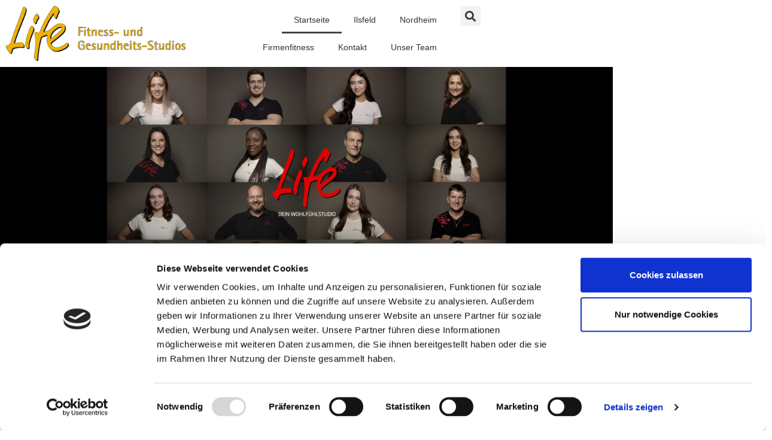

--- FILE ---
content_type: text/html; charset=UTF-8
request_url: https://www.lifestudios.de/
body_size: 30402
content:
<!DOCTYPE html>
<html class="html" lang="de">
<head>
	<meta charset="UTF-8">
	<link rel="profile" href="https://gmpg.org/xfn/11">

	<script type="text/javascript" data-cookieconsent="ignore">
	window.dataLayer = window.dataLayer || [];

	function gtag() {
		dataLayer.push(arguments);
	}

	gtag("consent", "default", {
		ad_personalization: "denied",
		ad_storage: "denied",
		ad_user_data: "denied",
		analytics_storage: "denied",
		functionality_storage: "denied",
		personalization_storage: "denied",
		security_storage: "granted",
		wait_for_update: 500,
	});
	gtag("set", "ads_data_redaction", true);
	</script>
<script type="text/javascript"
		id="Cookiebot"
		src="https://consent.cookiebot.com/uc.js"
		data-implementation="wp"
		data-cbid="f13ba21a-9b98-453f-bc34-1720666ce0f9"
							data-blockingmode="auto"
	></script>
<meta name='robots' content='index, follow, max-image-preview:large, max-snippet:-1, max-video-preview:-1' />
<meta name="viewport" content="width=device-width, initial-scale=1">
	<!-- This site is optimized with the Yoast SEO plugin v26.5 - https://yoast.com/wordpress/plugins/seo/ -->
	<title>Fitnessstudio Ilsfeld - LIFE Fitness- &amp; Gesundheitsstudio</title>
	<meta name="description" content="Herzlich wilkommen auf der Homepage des Life Fitnessstudio Ilsfeld und Nordheim. Hier lernst Du uns und das Fitnesstudio näher kennen." />
	<link rel="canonical" href="https://www.lifestudios.de/" />
	<meta property="og:locale" content="de_DE" />
	<meta property="og:type" content="website" />
	<meta property="og:title" content="Fitnessstudio Ilsfeld - LIFE Fitness- &amp; Gesundheitsstudio" />
	<meta property="og:description" content="Herzlich wilkommen auf der Homepage des Life Fitnessstudio Ilsfeld und Nordheim. Hier lernst Du uns und das Fitnesstudio näher kennen." />
	<meta property="og:url" content="https://www.lifestudios.de/" />
	<meta property="og:site_name" content="Life Fitnessstudio" />
	<meta property="article:modified_time" content="2026-01-08T11:59:22+00:00" />
	<meta property="og:image" content="https://usercontent.one/wp/www.lifestudios.de/wp-content/uploads/2020/11/Life-Gold-EFB300.png?media=1756924278" />
	<meta property="og:image:width" content="1878" />
	<meta property="og:image:height" content="576" />
	<meta property="og:image:type" content="image/png" />
	<meta name="twitter:card" content="summary_large_image" />
	<script type="application/ld+json" class="yoast-schema-graph">{"@context":"https://schema.org","@graph":[{"@type":"WebPage","@id":"https://www.lifestudios.de/","url":"https://www.lifestudios.de/","name":"Fitnessstudio Ilsfeld - LIFE Fitness- & Gesundheitsstudio","isPartOf":{"@id":"https://www.lifestudios.de/#website"},"about":{"@id":"https://www.lifestudios.de/#organization"},"primaryImageOfPage":{"@id":"https://www.lifestudios.de/#primaryimage"},"image":{"@id":"https://www.lifestudios.de/#primaryimage"},"thumbnailUrl":"https://www.lifestudios.de/wp-content/uploads/2020/11/Life-Gold-EFB300-300x92.png","datePublished":"2020-10-30T20:53:14+00:00","dateModified":"2026-01-08T11:59:22+00:00","description":"Herzlich wilkommen auf der Homepage des Life Fitnessstudio Ilsfeld und Nordheim. Hier lernst Du uns und das Fitnesstudio näher kennen.","breadcrumb":{"@id":"https://www.lifestudios.de/#breadcrumb"},"inLanguage":"de","potentialAction":[{"@type":"ReadAction","target":["https://www.lifestudios.de/"]}]},{"@type":"ImageObject","inLanguage":"de","@id":"https://www.lifestudios.de/#primaryimage","url":"https://www.lifestudios.de/wp-content/uploads/2020/11/Life-Gold-EFB300.png","contentUrl":"https://www.lifestudios.de/wp-content/uploads/2020/11/Life-Gold-EFB300.png","width":1878,"height":576},{"@type":"BreadcrumbList","@id":"https://www.lifestudios.de/#breadcrumb","itemListElement":[{"@type":"ListItem","position":1,"name":"Startseite"}]},{"@type":"WebSite","@id":"https://www.lifestudios.de/#website","url":"https://www.lifestudios.de/","name":"Life Fitnessstudio","description":"Life Fitnessstudio in Ilsfeld","publisher":{"@id":"https://www.lifestudios.de/#organization"},"potentialAction":[{"@type":"SearchAction","target":{"@type":"EntryPoint","urlTemplate":"https://www.lifestudios.de/?s={search_term_string}"},"query-input":{"@type":"PropertyValueSpecification","valueRequired":true,"valueName":"search_term_string"}}],"inLanguage":"de"},{"@type":"Organization","@id":"https://www.lifestudios.de/#organization","name":"Life Fitnessstudio","url":"https://www.lifestudios.de/","logo":{"@type":"ImageObject","inLanguage":"de","@id":"https://www.lifestudios.de/#/schema/logo/image/","url":"https://www.lifestudios.de/wp-content/uploads/2020/11/cropped-Life-Gold-EFB300.png","contentUrl":"https://www.lifestudios.de/wp-content/uploads/2020/11/cropped-Life-Gold-EFB300.png","width":1878,"height":575,"caption":"Life Fitnessstudio"},"image":{"@id":"https://www.lifestudios.de/#/schema/logo/image/"}}]}</script>
	<meta name="google-site-verification" content="gfL1yafjf5jeZ_4RDZmIiPrd_pfDmn2Diu3yNQ-p9Gg" />
	<!-- / Yoast SEO plugin. -->


<link rel="alternate" type="application/rss+xml" title="Life Fitnessstudio &raquo; Feed" href="https://www.lifestudios.de/feed/" />
<link rel="alternate" type="application/rss+xml" title="Life Fitnessstudio &raquo; Kommentar-Feed" href="https://www.lifestudios.de/comments/feed/" />
<link rel="alternate" title="oEmbed (JSON)" type="application/json+oembed" href="https://www.lifestudios.de/wp-json/oembed/1.0/embed?url=https%3A%2F%2Fwww.lifestudios.de%2F" />
<link rel="alternate" title="oEmbed (XML)" type="text/xml+oembed" href="https://www.lifestudios.de/wp-json/oembed/1.0/embed?url=https%3A%2F%2Fwww.lifestudios.de%2F&#038;format=xml" />
<style id='wp-img-auto-sizes-contain-inline-css'>
img:is([sizes=auto i],[sizes^="auto," i]){contain-intrinsic-size:3000px 1500px}
/*# sourceURL=wp-img-auto-sizes-contain-inline-css */
</style>
<style id='wp-emoji-styles-inline-css'>

	img.wp-smiley, img.emoji {
		display: inline !important;
		border: none !important;
		box-shadow: none !important;
		height: 1em !important;
		width: 1em !important;
		margin: 0 0.07em !important;
		vertical-align: -0.1em !important;
		background: none !important;
		padding: 0 !important;
	}
/*# sourceURL=wp-emoji-styles-inline-css */
</style>
<style id='classic-theme-styles-inline-css'>
/*! This file is auto-generated */
.wp-block-button__link{color:#fff;background-color:#32373c;border-radius:9999px;box-shadow:none;text-decoration:none;padding:calc(.667em + 2px) calc(1.333em + 2px);font-size:1.125em}.wp-block-file__button{background:#32373c;color:#fff;text-decoration:none}
/*# sourceURL=/wp-includes/css/classic-themes.min.css */
</style>
<style id='global-styles-inline-css'>
:root{--wp--preset--aspect-ratio--square: 1;--wp--preset--aspect-ratio--4-3: 4/3;--wp--preset--aspect-ratio--3-4: 3/4;--wp--preset--aspect-ratio--3-2: 3/2;--wp--preset--aspect-ratio--2-3: 2/3;--wp--preset--aspect-ratio--16-9: 16/9;--wp--preset--aspect-ratio--9-16: 9/16;--wp--preset--color--black: #000000;--wp--preset--color--cyan-bluish-gray: #abb8c3;--wp--preset--color--white: #ffffff;--wp--preset--color--pale-pink: #f78da7;--wp--preset--color--vivid-red: #cf2e2e;--wp--preset--color--luminous-vivid-orange: #ff6900;--wp--preset--color--luminous-vivid-amber: #fcb900;--wp--preset--color--light-green-cyan: #7bdcb5;--wp--preset--color--vivid-green-cyan: #00d084;--wp--preset--color--pale-cyan-blue: #8ed1fc;--wp--preset--color--vivid-cyan-blue: #0693e3;--wp--preset--color--vivid-purple: #9b51e0;--wp--preset--gradient--vivid-cyan-blue-to-vivid-purple: linear-gradient(135deg,rgb(6,147,227) 0%,rgb(155,81,224) 100%);--wp--preset--gradient--light-green-cyan-to-vivid-green-cyan: linear-gradient(135deg,rgb(122,220,180) 0%,rgb(0,208,130) 100%);--wp--preset--gradient--luminous-vivid-amber-to-luminous-vivid-orange: linear-gradient(135deg,rgb(252,185,0) 0%,rgb(255,105,0) 100%);--wp--preset--gradient--luminous-vivid-orange-to-vivid-red: linear-gradient(135deg,rgb(255,105,0) 0%,rgb(207,46,46) 100%);--wp--preset--gradient--very-light-gray-to-cyan-bluish-gray: linear-gradient(135deg,rgb(238,238,238) 0%,rgb(169,184,195) 100%);--wp--preset--gradient--cool-to-warm-spectrum: linear-gradient(135deg,rgb(74,234,220) 0%,rgb(151,120,209) 20%,rgb(207,42,186) 40%,rgb(238,44,130) 60%,rgb(251,105,98) 80%,rgb(254,248,76) 100%);--wp--preset--gradient--blush-light-purple: linear-gradient(135deg,rgb(255,206,236) 0%,rgb(152,150,240) 100%);--wp--preset--gradient--blush-bordeaux: linear-gradient(135deg,rgb(254,205,165) 0%,rgb(254,45,45) 50%,rgb(107,0,62) 100%);--wp--preset--gradient--luminous-dusk: linear-gradient(135deg,rgb(255,203,112) 0%,rgb(199,81,192) 50%,rgb(65,88,208) 100%);--wp--preset--gradient--pale-ocean: linear-gradient(135deg,rgb(255,245,203) 0%,rgb(182,227,212) 50%,rgb(51,167,181) 100%);--wp--preset--gradient--electric-grass: linear-gradient(135deg,rgb(202,248,128) 0%,rgb(113,206,126) 100%);--wp--preset--gradient--midnight: linear-gradient(135deg,rgb(2,3,129) 0%,rgb(40,116,252) 100%);--wp--preset--font-size--small: 13px;--wp--preset--font-size--medium: 20px;--wp--preset--font-size--large: 36px;--wp--preset--font-size--x-large: 42px;--wp--preset--spacing--20: 0.44rem;--wp--preset--spacing--30: 0.67rem;--wp--preset--spacing--40: 1rem;--wp--preset--spacing--50: 1.5rem;--wp--preset--spacing--60: 2.25rem;--wp--preset--spacing--70: 3.38rem;--wp--preset--spacing--80: 5.06rem;--wp--preset--shadow--natural: 6px 6px 9px rgba(0, 0, 0, 0.2);--wp--preset--shadow--deep: 12px 12px 50px rgba(0, 0, 0, 0.4);--wp--preset--shadow--sharp: 6px 6px 0px rgba(0, 0, 0, 0.2);--wp--preset--shadow--outlined: 6px 6px 0px -3px rgb(255, 255, 255), 6px 6px rgb(0, 0, 0);--wp--preset--shadow--crisp: 6px 6px 0px rgb(0, 0, 0);}:where(.is-layout-flex){gap: 0.5em;}:where(.is-layout-grid){gap: 0.5em;}body .is-layout-flex{display: flex;}.is-layout-flex{flex-wrap: wrap;align-items: center;}.is-layout-flex > :is(*, div){margin: 0;}body .is-layout-grid{display: grid;}.is-layout-grid > :is(*, div){margin: 0;}:where(.wp-block-columns.is-layout-flex){gap: 2em;}:where(.wp-block-columns.is-layout-grid){gap: 2em;}:where(.wp-block-post-template.is-layout-flex){gap: 1.25em;}:where(.wp-block-post-template.is-layout-grid){gap: 1.25em;}.has-black-color{color: var(--wp--preset--color--black) !important;}.has-cyan-bluish-gray-color{color: var(--wp--preset--color--cyan-bluish-gray) !important;}.has-white-color{color: var(--wp--preset--color--white) !important;}.has-pale-pink-color{color: var(--wp--preset--color--pale-pink) !important;}.has-vivid-red-color{color: var(--wp--preset--color--vivid-red) !important;}.has-luminous-vivid-orange-color{color: var(--wp--preset--color--luminous-vivid-orange) !important;}.has-luminous-vivid-amber-color{color: var(--wp--preset--color--luminous-vivid-amber) !important;}.has-light-green-cyan-color{color: var(--wp--preset--color--light-green-cyan) !important;}.has-vivid-green-cyan-color{color: var(--wp--preset--color--vivid-green-cyan) !important;}.has-pale-cyan-blue-color{color: var(--wp--preset--color--pale-cyan-blue) !important;}.has-vivid-cyan-blue-color{color: var(--wp--preset--color--vivid-cyan-blue) !important;}.has-vivid-purple-color{color: var(--wp--preset--color--vivid-purple) !important;}.has-black-background-color{background-color: var(--wp--preset--color--black) !important;}.has-cyan-bluish-gray-background-color{background-color: var(--wp--preset--color--cyan-bluish-gray) !important;}.has-white-background-color{background-color: var(--wp--preset--color--white) !important;}.has-pale-pink-background-color{background-color: var(--wp--preset--color--pale-pink) !important;}.has-vivid-red-background-color{background-color: var(--wp--preset--color--vivid-red) !important;}.has-luminous-vivid-orange-background-color{background-color: var(--wp--preset--color--luminous-vivid-orange) !important;}.has-luminous-vivid-amber-background-color{background-color: var(--wp--preset--color--luminous-vivid-amber) !important;}.has-light-green-cyan-background-color{background-color: var(--wp--preset--color--light-green-cyan) !important;}.has-vivid-green-cyan-background-color{background-color: var(--wp--preset--color--vivid-green-cyan) !important;}.has-pale-cyan-blue-background-color{background-color: var(--wp--preset--color--pale-cyan-blue) !important;}.has-vivid-cyan-blue-background-color{background-color: var(--wp--preset--color--vivid-cyan-blue) !important;}.has-vivid-purple-background-color{background-color: var(--wp--preset--color--vivid-purple) !important;}.has-black-border-color{border-color: var(--wp--preset--color--black) !important;}.has-cyan-bluish-gray-border-color{border-color: var(--wp--preset--color--cyan-bluish-gray) !important;}.has-white-border-color{border-color: var(--wp--preset--color--white) !important;}.has-pale-pink-border-color{border-color: var(--wp--preset--color--pale-pink) !important;}.has-vivid-red-border-color{border-color: var(--wp--preset--color--vivid-red) !important;}.has-luminous-vivid-orange-border-color{border-color: var(--wp--preset--color--luminous-vivid-orange) !important;}.has-luminous-vivid-amber-border-color{border-color: var(--wp--preset--color--luminous-vivid-amber) !important;}.has-light-green-cyan-border-color{border-color: var(--wp--preset--color--light-green-cyan) !important;}.has-vivid-green-cyan-border-color{border-color: var(--wp--preset--color--vivid-green-cyan) !important;}.has-pale-cyan-blue-border-color{border-color: var(--wp--preset--color--pale-cyan-blue) !important;}.has-vivid-cyan-blue-border-color{border-color: var(--wp--preset--color--vivid-cyan-blue) !important;}.has-vivid-purple-border-color{border-color: var(--wp--preset--color--vivid-purple) !important;}.has-vivid-cyan-blue-to-vivid-purple-gradient-background{background: var(--wp--preset--gradient--vivid-cyan-blue-to-vivid-purple) !important;}.has-light-green-cyan-to-vivid-green-cyan-gradient-background{background: var(--wp--preset--gradient--light-green-cyan-to-vivid-green-cyan) !important;}.has-luminous-vivid-amber-to-luminous-vivid-orange-gradient-background{background: var(--wp--preset--gradient--luminous-vivid-amber-to-luminous-vivid-orange) !important;}.has-luminous-vivid-orange-to-vivid-red-gradient-background{background: var(--wp--preset--gradient--luminous-vivid-orange-to-vivid-red) !important;}.has-very-light-gray-to-cyan-bluish-gray-gradient-background{background: var(--wp--preset--gradient--very-light-gray-to-cyan-bluish-gray) !important;}.has-cool-to-warm-spectrum-gradient-background{background: var(--wp--preset--gradient--cool-to-warm-spectrum) !important;}.has-blush-light-purple-gradient-background{background: var(--wp--preset--gradient--blush-light-purple) !important;}.has-blush-bordeaux-gradient-background{background: var(--wp--preset--gradient--blush-bordeaux) !important;}.has-luminous-dusk-gradient-background{background: var(--wp--preset--gradient--luminous-dusk) !important;}.has-pale-ocean-gradient-background{background: var(--wp--preset--gradient--pale-ocean) !important;}.has-electric-grass-gradient-background{background: var(--wp--preset--gradient--electric-grass) !important;}.has-midnight-gradient-background{background: var(--wp--preset--gradient--midnight) !important;}.has-small-font-size{font-size: var(--wp--preset--font-size--small) !important;}.has-medium-font-size{font-size: var(--wp--preset--font-size--medium) !important;}.has-large-font-size{font-size: var(--wp--preset--font-size--large) !important;}.has-x-large-font-size{font-size: var(--wp--preset--font-size--x-large) !important;}
:where(.wp-block-post-template.is-layout-flex){gap: 1.25em;}:where(.wp-block-post-template.is-layout-grid){gap: 1.25em;}
:where(.wp-block-term-template.is-layout-flex){gap: 1.25em;}:where(.wp-block-term-template.is-layout-grid){gap: 1.25em;}
:where(.wp-block-columns.is-layout-flex){gap: 2em;}:where(.wp-block-columns.is-layout-grid){gap: 2em;}
:root :where(.wp-block-pullquote){font-size: 1.5em;line-height: 1.6;}
/*# sourceURL=global-styles-inline-css */
</style>
<link rel='stylesheet' id='exggmap-style-css' href='https://usercontent.one/wp/www.lifestudios.de/wp-content/plugins/exactly-gdpr-google-maps/public/css/styles.css?ver=1.0.16&media=1756924278' media='all' />
<link rel='stylesheet' id='elementor-frontend-css' href='https://usercontent.one/wp/www.lifestudios.de/wp-content/plugins/elementor/assets/css/frontend.min.css?ver=3.34.1&media=1756924278' media='all' />
<link rel='stylesheet' id='elementor-post-364-css' href='https://usercontent.one/wp/www.lifestudios.de/wp-content/uploads/elementor/css/post-364.css?media=1756924278?ver=1767858984' media='all' />
<link rel='stylesheet' id='font-awesome-css' href='https://usercontent.one/wp/www.lifestudios.de/wp-content/themes/oceanwp/assets/fonts/fontawesome/css/all.min.css?ver=6.7.2&media=1756924278' media='all' />
<link rel='stylesheet' id='simple-line-icons-css' href='https://usercontent.one/wp/www.lifestudios.de/wp-content/themes/oceanwp/assets/css/third/simple-line-icons.min.css?ver=2.4.0&media=1756924278' media='all' />
<link rel='stylesheet' id='oceanwp-style-css' href='https://usercontent.one/wp/www.lifestudios.de/wp-content/themes/oceanwp/assets/css/style.min.css?ver=4.1.4&media=1756924278' media='all' />
<link rel='stylesheet' id='sticky-header-oceanwp-style-css' href='https://usercontent.one/wp/www.lifestudios.de/wp-content/plugins/sticky-header-oceanwp//style.css?ver=6.9&media=1756924278' media='all' />
<link rel='stylesheet' id='elementor-icons-css' href='https://usercontent.one/wp/www.lifestudios.de/wp-content/plugins/elementor/assets/lib/eicons/css/elementor-icons.min.css?ver=5.45.0&media=1756924278' media='all' />
<link rel='stylesheet' id='elementor-post-6-css' href='https://usercontent.one/wp/www.lifestudios.de/wp-content/uploads/elementor/css/post-6.css?media=1756924278?ver=1767858984' media='all' />
<link rel='stylesheet' id='widget-image-css' href='https://usercontent.one/wp/www.lifestudios.de/wp-content/plugins/elementor/assets/css/widget-image.min.css?ver=3.34.1&media=1756924278' media='all' />
<link rel='stylesheet' id='widget-nav-menu-css' href='https://usercontent.one/wp/www.lifestudios.de/wp-content/plugins/elementor-pro/assets/css/widget-nav-menu.min.css?ver=3.34.0&media=1756924278' media='all' />
<link rel='stylesheet' id='widget-search-form-css' href='https://usercontent.one/wp/www.lifestudios.de/wp-content/plugins/elementor-pro/assets/css/widget-search-form.min.css?ver=3.34.0&media=1756924278' media='all' />
<link rel='stylesheet' id='elementor-icons-shared-0-css' href='https://usercontent.one/wp/www.lifestudios.de/wp-content/plugins/elementor/assets/lib/font-awesome/css/fontawesome.min.css?ver=5.15.3&media=1756924278' media='all' />
<link rel='stylesheet' id='elementor-icons-fa-solid-css' href='https://usercontent.one/wp/www.lifestudios.de/wp-content/plugins/elementor/assets/lib/font-awesome/css/solid.min.css?ver=5.15.3&media=1756924278' media='all' />
<link rel='stylesheet' id='e-sticky-css' href='https://usercontent.one/wp/www.lifestudios.de/wp-content/plugins/elementor-pro/assets/css/modules/sticky.min.css?ver=3.34.0&media=1756924278' media='all' />
<link rel='stylesheet' id='widget-spacer-css' href='https://usercontent.one/wp/www.lifestudios.de/wp-content/plugins/elementor/assets/css/widget-spacer.min.css?ver=3.34.1&media=1756924278' media='all' />
<link rel='stylesheet' id='e-motion-fx-css' href='https://usercontent.one/wp/www.lifestudios.de/wp-content/plugins/elementor-pro/assets/css/modules/motion-fx.min.css?ver=3.34.0&media=1756924278' media='all' />
<link rel='stylesheet' id='widget-heading-css' href='https://usercontent.one/wp/www.lifestudios.de/wp-content/plugins/elementor/assets/css/widget-heading.min.css?ver=3.34.1&media=1756924278' media='all' />
<link rel='stylesheet' id='widget-accordion-css' href='https://usercontent.one/wp/www.lifestudios.de/wp-content/plugins/elementor/assets/css/widget-accordion.min.css?ver=3.34.1&media=1756924278' media='all' />
<link rel='stylesheet' id='widget-image-box-css' href='https://usercontent.one/wp/www.lifestudios.de/wp-content/plugins/elementor/assets/css/widget-image-box.min.css?ver=3.34.1&media=1756924278' media='all' />
<link rel='stylesheet' id='widget-flip-box-css' href='https://usercontent.one/wp/www.lifestudios.de/wp-content/plugins/elementor-pro/assets/css/widget-flip-box.min.css?ver=3.34.0&media=1756924278' media='all' />
<link rel='stylesheet' id='e-animation-grow-css' href='https://usercontent.one/wp/www.lifestudios.de/wp-content/plugins/elementor/assets/lib/animations/styles/e-animation-grow.min.css?ver=3.34.1&media=1756924278' media='all' />
<link rel='stylesheet' id='widget-divider-css' href='https://usercontent.one/wp/www.lifestudios.de/wp-content/plugins/elementor/assets/css/widget-divider.min.css?ver=3.34.1&media=1756924278' media='all' />
<link rel='stylesheet' id='swiper-css' href='https://usercontent.one/wp/www.lifestudios.de/wp-content/plugins/elementor/assets/lib/swiper/v8/css/swiper.min.css?ver=8.4.5&media=1756924278' media='all' />
<link rel='stylesheet' id='e-swiper-css' href='https://usercontent.one/wp/www.lifestudios.de/wp-content/plugins/elementor/assets/css/conditionals/e-swiper.min.css?ver=3.34.1&media=1756924278' media='all' />
<link rel='stylesheet' id='widget-testimonial-carousel-css' href='https://usercontent.one/wp/www.lifestudios.de/wp-content/plugins/elementor-pro/assets/css/widget-testimonial-carousel.min.css?ver=3.34.0&media=1756924278' media='all' />
<link rel='stylesheet' id='widget-carousel-module-base-css' href='https://usercontent.one/wp/www.lifestudios.de/wp-content/plugins/elementor-pro/assets/css/widget-carousel-module-base.min.css?ver=3.34.0&media=1756924278' media='all' />
<link rel='stylesheet' id='widget-media-carousel-css' href='https://usercontent.one/wp/www.lifestudios.de/wp-content/plugins/elementor-pro/assets/css/widget-media-carousel.min.css?ver=3.34.0&media=1756924278' media='all' />
<link rel='stylesheet' id='elementor-post-8-css' href='https://usercontent.one/wp/www.lifestudios.de/wp-content/uploads/elementor/css/post-8.css?media=1756924278?ver=1767873571' media='all' />
<link rel='stylesheet' id='oe-widgets-style-css' href='https://usercontent.one/wp/www.lifestudios.de/wp-content/plugins/ocean-extra/assets/css/widgets.css?ver=6.9&media=1756924278' media='all' />
<link rel='stylesheet' id='elementor-icons-fa-brands-css' href='https://usercontent.one/wp/www.lifestudios.de/wp-content/plugins/elementor/assets/lib/font-awesome/css/brands.min.css?ver=5.15.3&media=1756924278' media='all' />
<script src="https://www.lifestudios.de/wp-includes/js/jquery/jquery.min.js?ver=3.7.1" id="jquery-core-js"></script>
<script src="https://www.lifestudios.de/wp-includes/js/jquery/jquery-migrate.min.js?ver=3.4.1" id="jquery-migrate-js"></script>
<script src="https://usercontent.one/wp/www.lifestudios.de/wp-content/plugins/exactly-gdpr-google-maps/public/js/script.js?ver=1.0.16&media=1756924278" id="exggmap-script-js"></script>
<script src="https://usercontent.one/wp/www.lifestudios.de/wp-content/plugins/sticky-header-oceanwp//main.js?ver=1.0.0&media=1756924278" id="sticky-header-oceanwp-js"></script>
<link rel="https://api.w.org/" href="https://www.lifestudios.de/wp-json/" /><link rel="alternate" title="JSON" type="application/json" href="https://www.lifestudios.de/wp-json/wp/v2/pages/8" /><link rel="EditURI" type="application/rsd+xml" title="RSD" href="https://www.lifestudios.de/xmlrpc.php?rsd" />
<meta name="generator" content="WordPress 6.9" />
<link rel='shortlink' href='https://www.lifestudios.de/' />
<meta name="generator" content="Elementor 3.34.1; features: additional_custom_breakpoints; settings: css_print_method-external, google_font-enabled, font_display-block">
<style>.recentcomments a{display:inline !important;padding:0 !important;margin:0 !important;}</style><script>var sticky_header_style = "float";</script>			<style>
				.e-con.e-parent:nth-of-type(n+4):not(.e-lazyloaded):not(.e-no-lazyload),
				.e-con.e-parent:nth-of-type(n+4):not(.e-lazyloaded):not(.e-no-lazyload) * {
					background-image: none !important;
				}
				@media screen and (max-height: 1024px) {
					.e-con.e-parent:nth-of-type(n+3):not(.e-lazyloaded):not(.e-no-lazyload),
					.e-con.e-parent:nth-of-type(n+3):not(.e-lazyloaded):not(.e-no-lazyload) * {
						background-image: none !important;
					}
				}
				@media screen and (max-height: 640px) {
					.e-con.e-parent:nth-of-type(n+2):not(.e-lazyloaded):not(.e-no-lazyload),
					.e-con.e-parent:nth-of-type(n+2):not(.e-lazyloaded):not(.e-no-lazyload) * {
						background-image: none !important;
					}
				}
			</style>
			<link rel="icon" href="https://usercontent.one/wp/www.lifestudios.de/wp-content/uploads/2020/11/cropped-Favicon-Life-Fitnessstudio-32x32.jpg?media=1756924278" sizes="32x32" />
<link rel="icon" href="https://usercontent.one/wp/www.lifestudios.de/wp-content/uploads/2020/11/cropped-Favicon-Life-Fitnessstudio-192x192.jpg?media=1756924278" sizes="192x192" />
<link rel="apple-touch-icon" href="https://usercontent.one/wp/www.lifestudios.de/wp-content/uploads/2020/11/cropped-Favicon-Life-Fitnessstudio-180x180.jpg?media=1756924278" />
<meta name="msapplication-TileImage" content="https://usercontent.one/wp/www.lifestudios.de/wp-content/uploads/2020/11/cropped-Favicon-Life-Fitnessstudio-270x270.jpg?media=1756924278" />
<!-- OceanWP CSS -->
<style type="text/css">
/* Colors */a:hover,a.light:hover,.theme-heading .text::before,.theme-heading .text::after,#top-bar-content >a:hover,#top-bar-social li.oceanwp-email a:hover,#site-navigation-wrap .dropdown-menu >li >a:hover,#site-header.medium-header #medium-searchform button:hover,.oceanwp-mobile-menu-icon a:hover,.blog-entry.post .blog-entry-header .entry-title a:hover,.blog-entry.post .blog-entry-readmore a:hover,.blog-entry.thumbnail-entry .blog-entry-category a,ul.meta li a:hover,.dropcap,.single nav.post-navigation .nav-links .title,body .related-post-title a:hover,body #wp-calendar caption,body .contact-info-widget.default i,body .contact-info-widget.big-icons i,body .custom-links-widget .oceanwp-custom-links li a:hover,body .custom-links-widget .oceanwp-custom-links li a:hover:before,body .posts-thumbnails-widget li a:hover,body .social-widget li.oceanwp-email a:hover,.comment-author .comment-meta .comment-reply-link,#respond #cancel-comment-reply-link:hover,#footer-widgets .footer-box a:hover,#footer-bottom a:hover,#footer-bottom #footer-bottom-menu a:hover,.sidr a:hover,.sidr-class-dropdown-toggle:hover,.sidr-class-menu-item-has-children.active >a,.sidr-class-menu-item-has-children.active >a >.sidr-class-dropdown-toggle,input[type=checkbox]:checked:before{color:#0a0000}.single nav.post-navigation .nav-links .title .owp-icon use,.blog-entry.post .blog-entry-readmore a:hover .owp-icon use,body .contact-info-widget.default .owp-icon use,body .contact-info-widget.big-icons .owp-icon use{stroke:#0a0000}input[type="button"],input[type="reset"],input[type="submit"],button[type="submit"],.button,#site-navigation-wrap .dropdown-menu >li.btn >a >span,.thumbnail:hover i,.thumbnail:hover .link-post-svg-icon,.post-quote-content,.omw-modal .omw-close-modal,body .contact-info-widget.big-icons li:hover i,body .contact-info-widget.big-icons li:hover .owp-icon,body div.wpforms-container-full .wpforms-form input[type=submit],body div.wpforms-container-full .wpforms-form button[type=submit],body div.wpforms-container-full .wpforms-form .wpforms-page-button,.woocommerce-cart .wp-element-button,.woocommerce-checkout .wp-element-button,.wp-block-button__link{background-color:#0a0000}.widget-title{border-color:#0a0000}blockquote{border-color:#0a0000}.wp-block-quote{border-color:#0a0000}#searchform-dropdown{border-color:#0a0000}.dropdown-menu .sub-menu{border-color:#0a0000}.blog-entry.large-entry .blog-entry-readmore a:hover{border-color:#0a0000}.oceanwp-newsletter-form-wrap input[type="email"]:focus{border-color:#0a0000}.social-widget li.oceanwp-email a:hover{border-color:#0a0000}#respond #cancel-comment-reply-link:hover{border-color:#0a0000}body .contact-info-widget.big-icons li:hover i{border-color:#0a0000}body .contact-info-widget.big-icons li:hover .owp-icon{border-color:#0a0000}#footer-widgets .oceanwp-newsletter-form-wrap input[type="email"]:focus{border-color:#0a0000}input[type="button"]:hover,input[type="reset"]:hover,input[type="submit"]:hover,button[type="submit"]:hover,input[type="button"]:focus,input[type="reset"]:focus,input[type="submit"]:focus,button[type="submit"]:focus,.button:hover,.button:focus,#site-navigation-wrap .dropdown-menu >li.btn >a:hover >span,.post-quote-author,.omw-modal .omw-close-modal:hover,body div.wpforms-container-full .wpforms-form input[type=submit]:hover,body div.wpforms-container-full .wpforms-form button[type=submit]:hover,body div.wpforms-container-full .wpforms-form .wpforms-page-button:hover,.woocommerce-cart .wp-element-button:hover,.woocommerce-checkout .wp-element-button:hover,.wp-block-button__link:hover{background-color:rgba(10,0,0,0.49)}a:hover{color:rgba(10,0,0,0.72)}a:hover .owp-icon use{stroke:rgba(10,0,0,0.72)}body .theme-button,body input[type="submit"],body button[type="submit"],body button,body .button,body div.wpforms-container-full .wpforms-form input[type=submit],body div.wpforms-container-full .wpforms-form button[type=submit],body div.wpforms-container-full .wpforms-form .wpforms-page-button,.woocommerce-cart .wp-element-button,.woocommerce-checkout .wp-element-button,.wp-block-button__link{border-color:#ffffff}body .theme-button:hover,body input[type="submit"]:hover,body button[type="submit"]:hover,body button:hover,body .button:hover,body div.wpforms-container-full .wpforms-form input[type=submit]:hover,body div.wpforms-container-full .wpforms-form input[type=submit]:active,body div.wpforms-container-full .wpforms-form button[type=submit]:hover,body div.wpforms-container-full .wpforms-form button[type=submit]:active,body div.wpforms-container-full .wpforms-form .wpforms-page-button:hover,body div.wpforms-container-full .wpforms-form .wpforms-page-button:active,.woocommerce-cart .wp-element-button:hover,.woocommerce-checkout .wp-element-button:hover,.wp-block-button__link:hover{border-color:#ffffff}/* OceanWP Style Settings CSS */.theme-button,input[type="submit"],button[type="submit"],button,.button,body div.wpforms-container-full .wpforms-form input[type=submit],body div.wpforms-container-full .wpforms-form button[type=submit],body div.wpforms-container-full .wpforms-form .wpforms-page-button{border-style:solid}.theme-button,input[type="submit"],button[type="submit"],button,.button,body div.wpforms-container-full .wpforms-form input[type=submit],body div.wpforms-container-full .wpforms-form button[type=submit],body div.wpforms-container-full .wpforms-form .wpforms-page-button{border-width:1px}form input[type="text"],form input[type="password"],form input[type="email"],form input[type="url"],form input[type="date"],form input[type="month"],form input[type="time"],form input[type="datetime"],form input[type="datetime-local"],form input[type="week"],form input[type="number"],form input[type="search"],form input[type="tel"],form input[type="color"],form select,form textarea,.woocommerce .woocommerce-checkout .select2-container--default .select2-selection--single{border-style:solid}body div.wpforms-container-full .wpforms-form input[type=date],body div.wpforms-container-full .wpforms-form input[type=datetime],body div.wpforms-container-full .wpforms-form input[type=datetime-local],body div.wpforms-container-full .wpforms-form input[type=email],body div.wpforms-container-full .wpforms-form input[type=month],body div.wpforms-container-full .wpforms-form input[type=number],body div.wpforms-container-full .wpforms-form input[type=password],body div.wpforms-container-full .wpforms-form input[type=range],body div.wpforms-container-full .wpforms-form input[type=search],body div.wpforms-container-full .wpforms-form input[type=tel],body div.wpforms-container-full .wpforms-form input[type=text],body div.wpforms-container-full .wpforms-form input[type=time],body div.wpforms-container-full .wpforms-form input[type=url],body div.wpforms-container-full .wpforms-form input[type=week],body div.wpforms-container-full .wpforms-form select,body div.wpforms-container-full .wpforms-form textarea{border-style:solid}form input[type="text"],form input[type="password"],form input[type="email"],form input[type="url"],form input[type="date"],form input[type="month"],form input[type="time"],form input[type="datetime"],form input[type="datetime-local"],form input[type="week"],form input[type="number"],form input[type="search"],form input[type="tel"],form input[type="color"],form select,form textarea{border-radius:3px}body div.wpforms-container-full .wpforms-form input[type=date],body div.wpforms-container-full .wpforms-form input[type=datetime],body div.wpforms-container-full .wpforms-form input[type=datetime-local],body div.wpforms-container-full .wpforms-form input[type=email],body div.wpforms-container-full .wpforms-form input[type=month],body div.wpforms-container-full .wpforms-form input[type=number],body div.wpforms-container-full .wpforms-form input[type=password],body div.wpforms-container-full .wpforms-form input[type=range],body div.wpforms-container-full .wpforms-form input[type=search],body div.wpforms-container-full .wpforms-form input[type=tel],body div.wpforms-container-full .wpforms-form input[type=text],body div.wpforms-container-full .wpforms-form input[type=time],body div.wpforms-container-full .wpforms-form input[type=url],body div.wpforms-container-full .wpforms-form input[type=week],body div.wpforms-container-full .wpforms-form select,body div.wpforms-container-full .wpforms-form textarea{border-radius:3px}/* Header */#site-navigation-wrap .dropdown-menu >li >a,#site-navigation-wrap .dropdown-menu >li >span.opl-logout-link,.oceanwp-mobile-menu-icon a,.mobile-menu-close,.after-header-content-inner >a{line-height:124px}#site-header,.has-transparent-header .is-sticky #site-header,.has-vh-transparent .is-sticky #site-header.vertical-header,#searchform-header-replace{background-color:#6d6d6d}#site-logo #site-logo-inner a img,#site-header.center-header #site-navigation-wrap .middle-site-logo a img{max-width:341px}@media (max-width:480px){#site-logo #site-logo-inner a img,#site-header.center-header #site-navigation-wrap .middle-site-logo a img{max-width:170px}}#site-header #site-logo #site-logo-inner a img,#site-header.center-header #site-navigation-wrap .middle-site-logo a img{max-height:250px}@media (max-width:480px){#site-header #site-logo #site-logo-inner a img,#site-header.center-header #site-navigation-wrap .middle-site-logo a img{max-height:500px}}#site-logo a.site-logo-text{color:#ffffff}#site-logo a.site-logo-text:hover{color:rgba(239,239,239,0.33)}.effect-one #site-navigation-wrap .dropdown-menu >li >a.menu-link >span:after,.effect-three #site-navigation-wrap .dropdown-menu >li >a.menu-link >span:after,.effect-five #site-navigation-wrap .dropdown-menu >li >a.menu-link >span:before,.effect-five #site-navigation-wrap .dropdown-menu >li >a.menu-link >span:after,.effect-nine #site-navigation-wrap .dropdown-menu >li >a.menu-link >span:before,.effect-nine #site-navigation-wrap .dropdown-menu >li >a.menu-link >span:after{background-color:#efb300}.effect-four #site-navigation-wrap .dropdown-menu >li >a.menu-link >span:before,.effect-four #site-navigation-wrap .dropdown-menu >li >a.menu-link >span:after,.effect-seven #site-navigation-wrap .dropdown-menu >li >a.menu-link:hover >span:after,.effect-seven #site-navigation-wrap .dropdown-menu >li.sfHover >a.menu-link >span:after{color:#efb300}.effect-seven #site-navigation-wrap .dropdown-menu >li >a.menu-link:hover >span:after,.effect-seven #site-navigation-wrap .dropdown-menu >li.sfHover >a.menu-link >span:after{text-shadow:10px 0 #efb300,-10px 0 #efb300}#site-navigation-wrap .dropdown-menu >li >a{padding:0 13px}#site-navigation-wrap .dropdown-menu >li >a,.oceanwp-mobile-menu-icon a,#searchform-header-replace-close{color:#efb300}#site-navigation-wrap .dropdown-menu >li >a .owp-icon use,.oceanwp-mobile-menu-icon a .owp-icon use,#searchform-header-replace-close .owp-icon use{stroke:#efb300}#site-navigation-wrap .dropdown-menu >li >a:hover,.oceanwp-mobile-menu-icon a:hover,#searchform-header-replace-close:hover{color:#e50606}#site-navigation-wrap .dropdown-menu >li >a:hover .owp-icon use,.oceanwp-mobile-menu-icon a:hover .owp-icon use,#searchform-header-replace-close:hover .owp-icon use{stroke:#e50606}#site-navigation-wrap .dropdown-menu >.current-menu-item >a,#site-navigation-wrap .dropdown-menu >.current-menu-ancestor >a,#site-navigation-wrap .dropdown-menu >.current-menu-item >a:hover,#site-navigation-wrap .dropdown-menu >.current-menu-ancestor >a:hover{color:#e50606}.dropdown-menu .sub-menu{min-width:270px}.dropdown-menu .sub-menu,#searchform-dropdown,.current-shop-items-dropdown{background-color:#000000}.dropdown-menu .sub-menu,#searchform-dropdown,.current-shop-items-dropdown{border-color:#000000}.dropdown-menu ul li a.menu-link{color:#efb300}.dropdown-menu ul li a.menu-link .owp-icon use{stroke:#efb300}.dropdown-menu ul li a.menu-link:hover{color:#e50606}.dropdown-menu ul li a.menu-link:hover .owp-icon use{stroke:#e50606}.dropdown-menu ul li a.menu-link:hover{background-color:#0a0a0a}.dropdown-menu ul >.current-menu-item >a.menu-link{color:#e50606}.navigation li.mega-cat .mega-cat-title{color:#ffffff}.navigation li.mega-cat ul li .mega-post-title a{color:#fcfcfc}#searchform-dropdown input{background-color:#0c0c0c}#searchform-dropdown input{color:#ffffff}#searchform-dropdown input:focus{border-color:#dbdbdb}/* Topbar */#top-bar-social li a{font-size:15px}#top-bar-content a:hover,#top-bar-social-alt a:hover{color:rgba(191,191,191,0.58)}/* Blog CSS */.ocean-single-post-header ul.meta-item li a:hover{color:#333333}/* Footer Copyright */#footer-bottom a:hover,#footer-bottom #footer-bottom-menu a:hover{color:rgba(10,10,0,0.7)}/* Typography */body{font-size:14px;line-height:1.8}h1,h2,h3,h4,h5,h6,.theme-heading,.widget-title,.oceanwp-widget-recent-posts-title,.comment-reply-title,.entry-title,.sidebar-box .widget-title{line-height:1.4}h1{font-size:23px;line-height:1.4}h2{font-size:20px;line-height:1.4}h3{font-size:18px;line-height:1.4}h4{font-size:17px;line-height:1.4}h5{font-size:14px;line-height:1.4}h6{font-size:15px;line-height:1.4}.page-header .page-header-title,.page-header.background-image-page-header .page-header-title{font-size:32px;line-height:1.4}.page-header .page-subheading{font-size:15px;line-height:1.8}.site-breadcrumbs,.site-breadcrumbs a{font-size:13px;line-height:1.4}#top-bar-content,#top-bar-social-alt{font-size:14px;line-height:1.8}#site-logo a.site-logo-text{font-size:24px;line-height:1.8}#site-navigation-wrap .dropdown-menu >li >a,#site-header.full_screen-header .fs-dropdown-menu >li >a,#site-header.top-header #site-navigation-wrap .dropdown-menu >li >a,#site-header.center-header #site-navigation-wrap .dropdown-menu >li >a,#site-header.medium-header #site-navigation-wrap .dropdown-menu >li >a,.oceanwp-mobile-menu-icon a{font-family:Arial,Helvetica,sans-serif;font-size:17px;letter-spacing:.8px;font-weight:600}.dropdown-menu ul li a.menu-link,#site-header.full_screen-header .fs-dropdown-menu ul.sub-menu li a{font-size:12px;line-height:1.2;letter-spacing:.6px}@media screen and (max-width:480px){.dropdown-menu ul li a.menu-link,#site-header.full_screen-header .fs-dropdown-menu ul.sub-menu li a{line-height:1}}.sidr-class-dropdown-menu li a,a.sidr-class-toggle-sidr-close,#mobile-dropdown ul li a,body #mobile-fullscreen ul li a{font-size:15px;line-height:1.8}@media screen and (max-width:480px){.sidr-class-dropdown-menu li a,a.sidr-class-toggle-sidr-close,#mobile-dropdown ul li a,body #mobile-fullscreen ul li a{line-height:1}}@media screen and (max-width:480px){.sidr-class-dropdown-menu li a,a.sidr-class-toggle-sidr-close,#mobile-dropdown ul li a,body #mobile-fullscreen ul li a{letter-spacing:1.2px}}.blog-entry.post .blog-entry-header .entry-title a{font-size:24px;line-height:1.4}.ocean-single-post-header .single-post-title{font-size:34px;line-height:1.4;letter-spacing:.6px}.ocean-single-post-header ul.meta-item li,.ocean-single-post-header ul.meta-item li a{font-size:13px;line-height:1.4;letter-spacing:.6px}.ocean-single-post-header .post-author-name,.ocean-single-post-header .post-author-name a{font-size:14px;line-height:1.4;letter-spacing:.6px}.ocean-single-post-header .post-author-description{font-size:12px;line-height:1.4;letter-spacing:.6px}.single-post .entry-title{line-height:1.4;letter-spacing:.6px}.single-post ul.meta li,.single-post ul.meta li a{font-size:14px;line-height:1.4;letter-spacing:.6px}.sidebar-box .widget-title,.sidebar-box.widget_block .wp-block-heading{font-size:13px;line-height:1;letter-spacing:1px}#footer-widgets .footer-box .widget-title{font-size:13px;line-height:1;letter-spacing:1px}#footer-bottom #copyright{font-size:12px;line-height:1}#footer-bottom #footer-bottom-menu{font-size:12px;line-height:1}.woocommerce-store-notice.demo_store{line-height:2;letter-spacing:1.5px}.demo_store .woocommerce-store-notice__dismiss-link{line-height:2;letter-spacing:1.5px}.woocommerce ul.products li.product li.title h2,.woocommerce ul.products li.product li.title a{font-size:14px;line-height:1.5}.woocommerce ul.products li.product li.category,.woocommerce ul.products li.product li.category a{font-size:12px;line-height:1}.woocommerce ul.products li.product .price{font-size:18px;line-height:1}.woocommerce ul.products li.product .button,.woocommerce ul.products li.product .product-inner .added_to_cart{font-size:12px;line-height:1.5;letter-spacing:1px}.woocommerce ul.products li.owp-woo-cond-notice span,.woocommerce ul.products li.owp-woo-cond-notice a{font-size:16px;line-height:1;letter-spacing:1px;font-weight:600;text-transform:capitalize}.woocommerce div.product .product_title{font-size:24px;line-height:1.4;letter-spacing:.6px}.woocommerce div.product p.price{font-size:36px;line-height:1}.woocommerce .owp-btn-normal .summary form button.button,.woocommerce .owp-btn-big .summary form button.button,.woocommerce .owp-btn-very-big .summary form button.button{font-size:12px;line-height:1.5;letter-spacing:1px;text-transform:uppercase}.woocommerce div.owp-woo-single-cond-notice span,.woocommerce div.owp-woo-single-cond-notice a{font-size:18px;line-height:2;letter-spacing:1.5px;font-weight:600;text-transform:capitalize}.ocean-preloader--active .preloader-after-content{font-size:20px;line-height:1.8;letter-spacing:.6px}
</style></head>

<body class="home wp-singular page-template-default page page-id-8 wp-custom-logo wp-embed-responsive wp-theme-oceanwp oceanwp-theme dropdown-mobile no-header-border default-breakpoint content-full-screen page-header-disabled has-breadcrumbs elementor-default elementor-kit-6 elementor-page elementor-page-8" itemscope="itemscope" itemtype="https://schema.org/WebPage">

	
	
	<div id="outer-wrap" class="site clr">

		<a class="skip-link screen-reader-text" href="#main">Zum Inhalt springen</a>

		
		<div id="wrap" class="clr">

			
			
<header id="site-header" class="custom-header effect-three clr" data-height="124" itemscope="itemscope" itemtype="https://schema.org/WPHeader" role="banner">

	
		

<div id="site-header-inner" class="clr container">

	
</div>


<div id="mobile-dropdown" class="clr" >

	<nav class="clr" itemscope="itemscope" itemtype="https://schema.org/SiteNavigationElement">

		<div class="menu"><li class="page_item page-item-1391"><a href="https://www.lifestudios.de/datenschutz/">Datenschutz</a></li>
<li class="page_item page-item-4964"><a href="https://www.lifestudios.de/datenschutzerklaerung/">Datenschutzerklärung</a></li>
<li class="page_item page-item-4953"><a href="https://www.lifestudios.de/datenschutzhinweis-zoom/">Datenschutzhinweis Zoom</a></li>
<li class="page_item page-item-189"><a href="https://www.lifestudios.de/firmenfitness/">Firmenfitness</a></li>
<li class="page_item page-item-181"><a href="https://www.lifestudios.de/fitnessstudio-ilsfeld/">Ilsfeld</a></li>
<li class="page_item page-item-1389"><a href="https://www.lifestudios.de/impressum/">Impressum</a></li>
<li class="page_item page-item-191"><a href="https://www.lifestudios.de/kontakt-fitnesstudio-ilsfeld-nordheim/">Kontakt</a></li>
<li class="page_item page-item-187"><a href="https://www.lifestudios.de/fitnessstudio-nordheim/">Nordheim</a></li>
<li class="page_item page-item-8 current_page_item"><a href="https://www.lifestudios.de/" aria-current="page">Startseite</a></li>
<li class="page_item page-item-7001"><a href="https://www.lifestudios.de/unser-team/">Unser Team</a></li>
</div>

<div id="mobile-menu-search" class="clr">
	<form aria-label="Diese Website durchsuchen" method="get" action="https://www.lifestudios.de/" class="mobile-searchform">
		<input aria-label="Suchabfrage eingeben" value="" class="field" id="ocean-mobile-search-1" type="search" name="s" autocomplete="off" placeholder="Suchen" />
		<button aria-label="Suche abschicken" type="submit" class="searchform-submit">
			<i class=" icon-magnifier" aria-hidden="true" role="img"></i>		</button>
					</form>
</div><!-- .mobile-menu-search -->

	</nav>

</div>


		
		
</header><!-- #site-header -->


			
			<main id="main" class="site-main clr"  role="main">

				
	
	<div id="content-wrap" class="container clr">

		
		<div id="primary" class="content-area clr">

			
			<div id="content" class="site-content clr">

				
				
<article class="single-page-article clr">

	
<div class="entry clr" itemprop="text">

	
			<div data-elementor-type="wp-page" data-elementor-id="8" class="elementor elementor-8" data-elementor-post-type="page">
						<section class="elementor-section elementor-top-section elementor-element elementor-element-aacfe3c elementor-section-boxed elementor-section-height-default elementor-section-height-default" data-id="aacfe3c" data-element_type="section" data-settings="{&quot;background_background&quot;:&quot;classic&quot;,&quot;sticky&quot;:&quot;top&quot;,&quot;sticky_on&quot;:[&quot;desktop&quot;,&quot;tablet&quot;,&quot;mobile&quot;],&quot;sticky_offset&quot;:0,&quot;sticky_effects_offset&quot;:0,&quot;sticky_anchor_link_offset&quot;:0}">
						<div class="elementor-container elementor-column-gap-default">
					<div class="elementor-column elementor-col-33 elementor-top-column elementor-element elementor-element-cc1b398" data-id="cc1b398" data-element_type="column">
			<div class="elementor-widget-wrap elementor-element-populated">
						<div class="elementor-element elementor-element-7a7f703 elementor-widget elementor-widget-image" data-id="7a7f703" data-element_type="widget" data-widget_type="image.default">
				<div class="elementor-widget-container">
																<a href="https://www.lifestudios.de/">
							<img decoding="async" width="300" height="92" src="https://usercontent.one/wp/www.lifestudios.de/wp-content/uploads/2020/11/Life-Gold-EFB300-300x92.png?media=1756924278" class="attachment-medium size-medium wp-image-1347" alt="" srcset="https://usercontent.one/wp/www.lifestudios.de/wp-content/uploads/2020/11/Life-Gold-EFB300-300x92.png?media=1756924278 300w, https://usercontent.one/wp/www.lifestudios.de/wp-content/uploads/2020/11/Life-Gold-EFB300-1024x314.png?media=1756924278 1024w, https://usercontent.one/wp/www.lifestudios.de/wp-content/uploads/2020/11/Life-Gold-EFB300-768x236.png?media=1756924278 768w, https://usercontent.one/wp/www.lifestudios.de/wp-content/uploads/2020/11/Life-Gold-EFB300-1536x471.png?media=1756924278 1536w, https://usercontent.one/wp/www.lifestudios.de/wp-content/uploads/2020/11/Life-Gold-EFB300.png?media=1756924278 1878w" sizes="(max-width: 300px) 100vw, 300px" />								</a>
															</div>
				</div>
					</div>
		</div>
				<div class="elementor-column elementor-col-33 elementor-top-column elementor-element elementor-element-5896e9d" data-id="5896e9d" data-element_type="column">
			<div class="elementor-widget-wrap elementor-element-populated">
						<div class="elementor-element elementor-element-073a964 elementor-nav-menu__align-end elementor-nav-menu--stretch elementor-nav-menu--dropdown-tablet elementor-nav-menu__text-align-aside elementor-nav-menu--toggle elementor-nav-menu--burger elementor-widget elementor-widget-nav-menu" data-id="073a964" data-element_type="widget" data-settings="{&quot;full_width&quot;:&quot;stretch&quot;,&quot;submenu_icon&quot;:{&quot;value&quot;:&quot;&lt;i class=\&quot;fas fa-angle-down\&quot; aria-hidden=\&quot;true\&quot;&gt;&lt;\/i&gt;&quot;,&quot;library&quot;:&quot;fa-solid&quot;},&quot;layout&quot;:&quot;horizontal&quot;,&quot;toggle&quot;:&quot;burger&quot;}" data-widget_type="nav-menu.default">
				<div class="elementor-widget-container">
								<nav aria-label="Menü" class="elementor-nav-menu--main elementor-nav-menu__container elementor-nav-menu--layout-horizontal e--pointer-underline e--animation-grow">
				<ul id="menu-1-073a964" class="elementor-nav-menu"><li class="menu-item menu-item-type-post_type menu-item-object-page menu-item-home current-menu-item page_item page-item-8 current_page_item menu-item-322"><a href="https://www.lifestudios.de/" aria-current="page" class="elementor-item elementor-item-active">Startseite</a></li>
<li class="menu-item menu-item-type-post_type menu-item-object-page menu-item-has-children menu-item-262"><a href="https://www.lifestudios.de/fitnessstudio-ilsfeld/" class="elementor-item">Ilsfeld</a>
<ul class="sub-menu elementor-nav-menu--dropdown">
	<li class="menu-item menu-item-type-custom menu-item-object-custom menu-item-6296"><a href="https://www.lifestudios.de/fitnessstudio-ilsfeld#kursplan-ilsfeld" class="elementor-sub-item elementor-item-anchor">Kursplan Ilsfeld</a></li>
</ul>
</li>
<li class="menu-item menu-item-type-post_type menu-item-object-page menu-item-has-children menu-item-266"><a href="https://www.lifestudios.de/fitnessstudio-nordheim/" class="elementor-item">Nordheim</a>
<ul class="sub-menu elementor-nav-menu--dropdown">
	<li class="menu-item menu-item-type-custom menu-item-object-custom menu-item-6322"><a href="https://www.lifestudios.de/fitnessstudio-nordheim/#kursplan-nordheim" class="elementor-sub-item elementor-item-anchor">Kursplan Nordheim</a></li>
</ul>
</li>
<li class="menu-item menu-item-type-post_type menu-item-object-page menu-item-261"><a href="https://www.lifestudios.de/firmenfitness/" class="elementor-item">Firmenfitness</a></li>
<li class="menu-item menu-item-type-post_type menu-item-object-page menu-item-263"><a href="https://www.lifestudios.de/kontakt-fitnesstudio-ilsfeld-nordheim/" class="elementor-item">Kontakt</a></li>
<li class="menu-item menu-item-type-post_type menu-item-object-page menu-item-7056"><a href="https://www.lifestudios.de/unser-team/" class="elementor-item">Unser Team</a></li>
</ul>			</nav>
					<div class="elementor-menu-toggle" role="button" tabindex="0" aria-label="Menü Umschalter" aria-expanded="false">
			<i aria-hidden="true" role="presentation" class="elementor-menu-toggle__icon--open eicon-menu-bar"></i><i aria-hidden="true" role="presentation" class="elementor-menu-toggle__icon--close eicon-close"></i>		</div>
					<nav class="elementor-nav-menu--dropdown elementor-nav-menu__container" aria-hidden="true">
				<ul id="menu-2-073a964" class="elementor-nav-menu"><li class="menu-item menu-item-type-post_type menu-item-object-page menu-item-home current-menu-item page_item page-item-8 current_page_item menu-item-322"><a href="https://www.lifestudios.de/" aria-current="page" class="elementor-item elementor-item-active" tabindex="-1">Startseite</a></li>
<li class="menu-item menu-item-type-post_type menu-item-object-page menu-item-has-children menu-item-262"><a href="https://www.lifestudios.de/fitnessstudio-ilsfeld/" class="elementor-item" tabindex="-1">Ilsfeld</a>
<ul class="sub-menu elementor-nav-menu--dropdown">
	<li class="menu-item menu-item-type-custom menu-item-object-custom menu-item-6296"><a href="https://www.lifestudios.de/fitnessstudio-ilsfeld#kursplan-ilsfeld" class="elementor-sub-item elementor-item-anchor" tabindex="-1">Kursplan Ilsfeld</a></li>
</ul>
</li>
<li class="menu-item menu-item-type-post_type menu-item-object-page menu-item-has-children menu-item-266"><a href="https://www.lifestudios.de/fitnessstudio-nordheim/" class="elementor-item" tabindex="-1">Nordheim</a>
<ul class="sub-menu elementor-nav-menu--dropdown">
	<li class="menu-item menu-item-type-custom menu-item-object-custom menu-item-6322"><a href="https://www.lifestudios.de/fitnessstudio-nordheim/#kursplan-nordheim" class="elementor-sub-item elementor-item-anchor" tabindex="-1">Kursplan Nordheim</a></li>
</ul>
</li>
<li class="menu-item menu-item-type-post_type menu-item-object-page menu-item-261"><a href="https://www.lifestudios.de/firmenfitness/" class="elementor-item" tabindex="-1">Firmenfitness</a></li>
<li class="menu-item menu-item-type-post_type menu-item-object-page menu-item-263"><a href="https://www.lifestudios.de/kontakt-fitnesstudio-ilsfeld-nordheim/" class="elementor-item" tabindex="-1">Kontakt</a></li>
<li class="menu-item menu-item-type-post_type menu-item-object-page menu-item-7056"><a href="https://www.lifestudios.de/unser-team/" class="elementor-item" tabindex="-1">Unser Team</a></li>
</ul>			</nav>
						</div>
				</div>
					</div>
		</div>
				<div class="elementor-column elementor-col-33 elementor-top-column elementor-element elementor-element-ee4cf76" data-id="ee4cf76" data-element_type="column">
			<div class="elementor-widget-wrap elementor-element-populated">
						<div class="elementor-element elementor-element-a32e989 elementor-search-form--skin-full_screen elementor-widget elementor-widget-search-form" data-id="a32e989" data-element_type="widget" data-settings="{&quot;skin&quot;:&quot;full_screen&quot;}" data-widget_type="search-form.default">
				<div class="elementor-widget-container">
							<search role="search">
			<form class="elementor-search-form" action="https://www.lifestudios.de" method="get">
												<div class="elementor-search-form__toggle" role="button" tabindex="0" aria-label="Suche">
					<i aria-hidden="true" class="fas fa-search"></i>				</div>
								<div class="elementor-search-form__container">
					<label class="elementor-screen-only" for="elementor-search-form-a32e989">Suche</label>

					
					<input id="elementor-search-form-a32e989" placeholder="Search..." class="elementor-search-form__input" type="search" name="s" value="">
					
					
										<div class="dialog-lightbox-close-button dialog-close-button" role="button" tabindex="0" aria-label="Schließe dieses Suchfeld.">
						<i aria-hidden="true" class="eicon-close"></i>					</div>
									</div>
			</form>
		</search>
						</div>
				</div>
					</div>
		</div>
					</div>
		</section>
				<section class="elementor-section elementor-top-section elementor-element elementor-element-12d8f83 elementor-hidden-desktop elementor-hidden-phone elementor-section-boxed elementor-section-height-default elementor-section-height-default" data-id="12d8f83" data-element_type="section">
						<div class="elementor-container elementor-column-gap-default">
					<div class="elementor-column elementor-col-100 elementor-top-column elementor-element elementor-element-2484577" data-id="2484577" data-element_type="column">
			<div class="elementor-widget-wrap elementor-element-populated">
						<div class="elementor-element elementor-element-78733a9 elementor-widget elementor-widget-spacer" data-id="78733a9" data-element_type="widget" data-widget_type="spacer.default">
				<div class="elementor-widget-container">
							<div class="elementor-spacer">
			<div class="elementor-spacer-inner"></div>
		</div>
						</div>
				</div>
					</div>
		</div>
					</div>
		</section>
				<section class="elementor-section elementor-top-section elementor-element elementor-element-eefa252 elementor-section-full_width elementor-section-height-default elementor-section-height-default" data-id="eefa252" data-element_type="section" data-settings="{&quot;background_background&quot;:&quot;classic&quot;,&quot;motion_fx_motion_fx_scrolling&quot;:&quot;yes&quot;,&quot;motion_fx_devices&quot;:[&quot;desktop&quot;,&quot;tablet&quot;,&quot;mobile&quot;]}">
							<div class="elementor-background-overlay"></div>
							<div class="elementor-container elementor-column-gap-no">
					<div class="elementor-column elementor-col-100 elementor-top-column elementor-element elementor-element-26605dd" data-id="26605dd" data-element_type="column">
			<div class="elementor-widget-wrap elementor-element-populated">
						<div class="elementor-element elementor-element-f6214f6 elementor-widget elementor-widget-image" data-id="f6214f6" data-element_type="widget" data-widget_type="image.default">
				<div class="elementor-widget-container">
															<img fetchpriority="high" decoding="async" width="1024" height="385" src="https://usercontent.one/wp/www.lifestudios.de/wp-content/uploads/2025/10/LIFE-Gruppenbild-Collage-2-1024x385.jpg?media=1756924278" class="attachment-large size-large wp-image-7008" alt="" srcset="https://usercontent.one/wp/www.lifestudios.de/wp-content/uploads/2025/10/LIFE-Gruppenbild-Collage-2-1024x385.jpg?media=1756924278 1024w, https://usercontent.one/wp/www.lifestudios.de/wp-content/uploads/2025/10/LIFE-Gruppenbild-Collage-2-300x113.jpg?media=1756924278 300w, https://usercontent.one/wp/www.lifestudios.de/wp-content/uploads/2025/10/LIFE-Gruppenbild-Collage-2-768x288.jpg?media=1756924278 768w, https://usercontent.one/wp/www.lifestudios.de/wp-content/uploads/2025/10/LIFE-Gruppenbild-Collage-2-1536x577.jpg?media=1756924278 1536w, https://usercontent.one/wp/www.lifestudios.de/wp-content/uploads/2025/10/LIFE-Gruppenbild-Collage-2.jpg?media=1756924278 1920w" sizes="(max-width: 1024px) 100vw, 1024px" />															</div>
				</div>
					</div>
		</div>
					</div>
		</section>
				<section class="elementor-section elementor-top-section elementor-element elementor-element-e8c8888 elementor-section-boxed elementor-section-height-default elementor-section-height-default" data-id="e8c8888" data-element_type="section">
						<div class="elementor-container elementor-column-gap-default">
					<div class="elementor-column elementor-col-100 elementor-top-column elementor-element elementor-element-14f02a2" data-id="14f02a2" data-element_type="column">
			<div class="elementor-widget-wrap elementor-element-populated">
						<section class="elementor-section elementor-inner-section elementor-element elementor-element-16feafd elementor-section-boxed elementor-section-height-default elementor-section-height-default" data-id="16feafd" data-element_type="section">
						<div class="elementor-container elementor-column-gap-default">
					<div class="elementor-column elementor-col-100 elementor-inner-column elementor-element elementor-element-a1cfad4" data-id="a1cfad4" data-element_type="column">
			<div class="elementor-widget-wrap elementor-element-populated">
						<div class="elementor-element elementor-element-c054bee elementor-widget elementor-widget-spacer" data-id="c054bee" data-element_type="widget" data-widget_type="spacer.default">
				<div class="elementor-widget-container">
							<div class="elementor-spacer">
			<div class="elementor-spacer-inner"></div>
		</div>
						</div>
				</div>
				<div class="elementor-element elementor-element-845b11b elementor-widget elementor-widget-heading" data-id="845b11b" data-element_type="widget" data-widget_type="heading.default">
				<div class="elementor-widget-container">
					<h2 class="elementor-heading-title elementor-size-default">»Life unter Freunden«</h2>				</div>
				</div>
				<div class="elementor-element elementor-element-b28a170 elementor-widget elementor-widget-spacer" data-id="b28a170" data-element_type="widget" data-widget_type="spacer.default">
				<div class="elementor-widget-container">
							<div class="elementor-spacer">
			<div class="elementor-spacer-inner"></div>
		</div>
						</div>
				</div>
				<div class="elementor-element elementor-element-838befc elementor-widget elementor-widget-text-editor" data-id="838befc" data-element_type="widget" data-widget_type="text-editor.default">
				<div class="elementor-widget-container">
									<p>Herzlich willkommen auf unserer Homepage des LIFE Fitnessstudio Ilsfeld und Nordheim. Hier lernst du uns näher kennen und erfährst dabei, warum wir dein kompetenter Partner sind, wenn es um deine Fitness und Gesundheit geht. Unser umfangreiches Trainerteam freut sich auf deinen Besuch und betreut dich professionell &amp; zugewandt. Wir sind bestens geschult in Kraft- Ausdauer und Beweglichkeitstraining.<br /><br />Unsere Floor Trainer und lizensierten Kurstrainer sorgen für eine Betreuung während den kompletten Öffnungszeiten in ansprechender, heller und freundlicher Atmosphäre. </p>								</div>
				</div>
				<div class="elementor-element elementor-element-d5259f2 elementor-widget elementor-widget-spacer" data-id="d5259f2" data-element_type="widget" data-widget_type="spacer.default">
				<div class="elementor-widget-container">
							<div class="elementor-spacer">
			<div class="elementor-spacer-inner"></div>
		</div>
						</div>
				</div>
					</div>
		</div>
					</div>
		</section>
					</div>
		</div>
					</div>
		</section>
				<section class="elementor-section elementor-top-section elementor-element elementor-element-51eb9d9 elementor-hidden-desktop elementor-hidden-tablet elementor-hidden-mobile elementor-section-boxed elementor-section-height-default elementor-section-height-default" data-id="51eb9d9" data-element_type="section" data-settings="{&quot;background_background&quot;:&quot;classic&quot;}">
						<div class="elementor-container elementor-column-gap-default">
					<div class="elementor-column elementor-col-100 elementor-top-column elementor-element elementor-element-1b30928" data-id="1b30928" data-element_type="column">
			<div class="elementor-widget-wrap elementor-element-populated">
						<section class="elementor-section elementor-inner-section elementor-element elementor-element-fbba80b elementor-section-boxed elementor-section-height-default elementor-section-height-default" data-id="fbba80b" data-element_type="section">
						<div class="elementor-container elementor-column-gap-default">
					<div class="elementor-column elementor-col-100 elementor-inner-column elementor-element elementor-element-d8e16ee" data-id="d8e16ee" data-element_type="column" data-settings="{&quot;background_background&quot;:&quot;classic&quot;}">
			<div class="elementor-widget-wrap elementor-element-populated">
						<div class="elementor-element elementor-element-c0184b2 elementor-widget elementor-widget-spacer" data-id="c0184b2" data-element_type="widget" data-widget_type="spacer.default">
				<div class="elementor-widget-container">
							<div class="elementor-spacer">
			<div class="elementor-spacer-inner"></div>
		</div>
						</div>
				</div>
				<div class="elementor-element elementor-element-6e8c290 elementor-widget elementor-widget-accordion" data-id="6e8c290" data-element_type="widget" data-widget_type="accordion.default">
				<div class="elementor-widget-container">
							<div class="elementor-accordion">
							<div class="elementor-accordion-item">
					<h1 id="elementor-tab-title-1151" class="elementor-tab-title" data-tab="1" role="button" aria-controls="elementor-tab-content-1151" aria-expanded="false">
													<span class="elementor-accordion-icon elementor-accordion-icon-left" aria-hidden="true">
															<span class="elementor-accordion-icon-closed"><i class="fas fa-angle-down"></i></span>
								<span class="elementor-accordion-icon-opened"><i class="fas fa-angle-up"></i></span>
														</span>
												<a class="elementor-accordion-title" tabindex="0">Zoom-Meeting</a>
					</h1>
					<div id="elementor-tab-content-1151" class="elementor-tab-content elementor-clearfix" data-tab="1" role="region" aria-labelledby="elementor-tab-title-1151"><p>		<div data-elementor-type="wp-post" data-elementor-id="4904" class="elementor elementor-4904" data-elementor-post-type="oceanwp_library">
						<section class="elementor-section elementor-top-section elementor-element elementor-element-e78f42f elementor-section-boxed elementor-section-height-default elementor-section-height-default" data-id="e78f42f" data-element_type="section">
						<div class="elementor-container elementor-column-gap-default">
					<div class="elementor-column elementor-col-100 elementor-top-column elementor-element elementor-element-d0f323a" data-id="d0f323a" data-element_type="column">
			<div class="elementor-widget-wrap elementor-element-populated">
						<section class="elementor-section elementor-inner-section elementor-element elementor-element-cb82eaa elementor-section-full_width elementor-section-height-min-height elementor-section-height-default" data-id="cb82eaa" data-element_type="section">
						<div class="elementor-container elementor-column-gap-default">
					<div class="elementor-column elementor-col-25 elementor-inner-column elementor-element elementor-element-47743cb" data-id="47743cb" data-element_type="column" data-settings="{&quot;background_background&quot;:&quot;classic&quot;}">
			<div class="elementor-widget-wrap elementor-element-populated">
						<div class="elementor-element elementor-element-ba35e91 elementor-widget elementor-widget-text-editor" data-id="ba35e91" data-element_type="widget" data-widget_type="text-editor.default">
				<div class="elementor-widget-container">
									<p>Montag Abends</p>								</div>
				</div>
				<div class="elementor-element elementor-element-d5a4bd1 elementor-widget elementor-widget-text-editor" data-id="d5a4bd1" data-element_type="widget" data-widget_type="text-editor.default">
				<div class="elementor-widget-container">
									<p><strong>Rücken Fit/WSG <br /></strong></p><p>mit Micha</p>								</div>
				</div>
				<div class="elementor-element elementor-element-ae407bf elementor-widget elementor-widget-text-editor" data-id="ae407bf" data-element_type="widget" data-widget_type="text-editor.default">
				<div class="elementor-widget-container">
									<p>18:30 Uhr</p>								</div>
				</div>
					</div>
		</div>
				<div class="elementor-column elementor-col-25 elementor-inner-column elementor-element elementor-element-f455a13" data-id="f455a13" data-element_type="column" data-settings="{&quot;background_background&quot;:&quot;classic&quot;}">
			<div class="elementor-widget-wrap elementor-element-populated">
						<div class="elementor-element elementor-element-a007ae2 elementor-widget elementor-widget-text-editor" data-id="a007ae2" data-element_type="widget" data-widget_type="text-editor.default">
				<div class="elementor-widget-container">
									<p>Mittwoch Abends</p>								</div>
				</div>
				<div class="elementor-element elementor-element-556b53a elementor-widget elementor-widget-text-editor" data-id="556b53a" data-element_type="widget" data-widget_type="text-editor.default">
				<div class="elementor-widget-container">
									<p><strong>PowerZirkel<br /></strong></p><p>mit Olli</p>								</div>
				</div>
				<div class="elementor-element elementor-element-9ce443f elementor-widget elementor-widget-text-editor" data-id="9ce443f" data-element_type="widget" data-widget_type="text-editor.default">
				<div class="elementor-widget-container">
									<p>18:30 Uhr</p>								</div>
				</div>
					</div>
		</div>
				<div class="elementor-column elementor-col-25 elementor-inner-column elementor-element elementor-element-abf2e52" data-id="abf2e52" data-element_type="column" data-settings="{&quot;background_background&quot;:&quot;classic&quot;}">
			<div class="elementor-widget-wrap elementor-element-populated">
						<div class="elementor-element elementor-element-1f80e45 elementor-widget elementor-widget-text-editor" data-id="1f80e45" data-element_type="widget" data-widget_type="text-editor.default">
				<div class="elementor-widget-container">
									<p>Freitag Früh</p>								</div>
				</div>
				<div class="elementor-element elementor-element-e400c98 elementor-widget elementor-widget-text-editor" data-id="e400c98" data-element_type="widget" data-widget_type="text-editor.default">
				<div class="elementor-widget-container">
									<p><strong>Bodystyling</strong></p><p>mit Jessi</p>								</div>
				</div>
				<div class="elementor-element elementor-element-54d8f52 elementor-widget elementor-widget-text-editor" data-id="54d8f52" data-element_type="widget" data-widget_type="text-editor.default">
				<div class="elementor-widget-container">
									<p>09:30 Uhr</p>								</div>
				</div>
					</div>
		</div>
				<div class="elementor-column elementor-col-25 elementor-inner-column elementor-element elementor-element-9f0bef3" data-id="9f0bef3" data-element_type="column" data-settings="{&quot;background_background&quot;:&quot;classic&quot;}">
			<div class="elementor-widget-wrap elementor-element-populated">
						<div class="elementor-element elementor-element-7790f18 elementor-widget elementor-widget-text-editor" data-id="7790f18" data-element_type="widget" data-widget_type="text-editor.default">
				<div class="elementor-widget-container">
									<p>Freitag Abends</p>								</div>
				</div>
				<div class="elementor-element elementor-element-7cc5d9a elementor-widget elementor-widget-text-editor" data-id="7cc5d9a" data-element_type="widget" data-widget_type="text-editor.default">
				<div class="elementor-widget-container">
									<p><strong>Rücken Fit/WSG </strong></p><p>mit Micha</p>								</div>
				</div>
				<div class="elementor-element elementor-element-9021db4 elementor-widget elementor-widget-text-editor" data-id="9021db4" data-element_type="widget" data-widget_type="text-editor.default">
				<div class="elementor-widget-container">
									<p>18:30 Uhr</p>								</div>
				</div>
					</div>
		</div>
					</div>
		</section>
					</div>
		</div>
					</div>
		</section>
				<section class="elementor-section elementor-top-section elementor-element elementor-element-b0d807e elementor-section-boxed elementor-section-height-default elementor-section-height-default" data-id="b0d807e" data-element_type="section">
						<div class="elementor-container elementor-column-gap-default">
					<div class="elementor-column elementor-col-100 elementor-top-column elementor-element elementor-element-6553905" data-id="6553905" data-element_type="column">
			<div class="elementor-widget-wrap elementor-element-populated">
						<div class="elementor-element elementor-element-7c228c3 elementor-align-center elementor-tablet-align-center elementor-widget__width-inherit elementor-widget elementor-widget-button" data-id="7c228c3" data-element_type="widget" data-widget_type="button.default">
				<div class="elementor-widget-container">
									<div class="elementor-button-wrapper">
					<a class="elementor-button elementor-button-link elementor-size-sm elementor-animation-grow" href="https://us02web.zoom.us/j/83247662739?pwd=a0Yza3ZUNzdiVmpOK3NicXo2QkY3UT09">
						<span class="elementor-button-content-wrapper">
						<span class="elementor-button-icon">
							</span>
									<span class="elementor-button-text">Zoom-Meeting beitreten</span>
					</span>
					</a>
				</div>
								</div>
				</div>
					</div>
		</div>
					</div>
		</section>
				<section class="elementor-section elementor-top-section elementor-element elementor-element-cccc9ef elementor-section-boxed elementor-section-height-default elementor-section-height-default" data-id="cccc9ef" data-element_type="section">
						<div class="elementor-container elementor-column-gap-default">
					<div class="elementor-column elementor-col-100 elementor-top-column elementor-element elementor-element-e5f4270" data-id="e5f4270" data-element_type="column">
			<div class="elementor-widget-wrap elementor-element-populated">
						<div class="elementor-element elementor-element-547a16f elementor-widget elementor-widget-text-editor" data-id="547a16f" data-element_type="widget" data-widget_type="text-editor.default">
				<div class="elementor-widget-container">
									<p style="text-align: center;"><span style="color: #ffffff;">*Hinweise zur Datenverarbeitung mit Zoom finden Sie <span style="text-decoration: underline;"><a style="color: #ffffff; text-decoration: underline;" href="https://www.lifestudios.de/datenschutzhinweis-zoom">hier</a></span>.</span></p>								</div>
				</div>
					</div>
		</div>
					</div>
		</section>
				<section class="elementor-section elementor-top-section elementor-element elementor-element-e9d1cca elementor-section-boxed elementor-section-height-default elementor-section-height-default" data-id="e9d1cca" data-element_type="section" data-settings="{&quot;background_background&quot;:&quot;classic&quot;}">
						<div class="elementor-container elementor-column-gap-default">
					<div class="elementor-column elementor-col-100 elementor-top-column elementor-element elementor-element-d9e87f3" data-id="d9e87f3" data-element_type="column">
			<div class="elementor-widget-wrap elementor-element-populated">
						<div class="elementor-element elementor-element-2f48d61 elementor-widget elementor-widget-text-editor" data-id="2f48d61" data-element_type="widget" data-widget_type="text-editor.default">
				<div class="elementor-widget-container">
									<p><strong>Meeting-ID<br /></strong></p><p>832 4766 2739</p><p><strong>Kenncode</strong></p><p>life</p>								</div>
				</div>
					</div>
		</div>
					</div>
		</section>
				</div>
		</p></div>
				</div>
								</div>
						</div>
				</div>
				<div class="elementor-element elementor-element-3a2122a elementor-widget elementor-widget-spacer" data-id="3a2122a" data-element_type="widget" data-widget_type="spacer.default">
				<div class="elementor-widget-container">
							<div class="elementor-spacer">
			<div class="elementor-spacer-inner"></div>
		</div>
						</div>
				</div>
					</div>
		</div>
					</div>
		</section>
					</div>
		</div>
					</div>
		</section>
				<section class="elementor-section elementor-top-section elementor-element elementor-element-5a1abbd elementor-hidden-desktop elementor-hidden-tablet elementor-hidden-mobile elementor-section-boxed elementor-section-height-default elementor-section-height-default" data-id="5a1abbd" data-element_type="section">
						<div class="elementor-container elementor-column-gap-default">
					<div class="elementor-column elementor-col-100 elementor-top-column elementor-element elementor-element-d3222ee" data-id="d3222ee" data-element_type="column">
			<div class="elementor-widget-wrap elementor-element-populated">
						<div class="elementor-element elementor-element-fe15811 elementor-hidden-phone elementor-hidden-desktop elementor-hidden-tablet elementor-widget elementor-widget-heading" data-id="fe15811" data-element_type="widget" data-widget_type="heading.default">
				<div class="elementor-widget-container">
					<h2 class="elementor-heading-title elementor-size-default">Wiedereröffnung</h2>				</div>
				</div>
				<div class="elementor-element elementor-element-d20acb1 elementor-hidden-desktop elementor-hidden-tablet elementor-hidden-phone elementor-widget elementor-widget-heading" data-id="d20acb1" data-element_type="widget" data-widget_type="heading.default">
				<div class="elementor-widget-container">
					<h2 class="elementor-heading-title elementor-size-default">Wiedereröffnung</h2>				</div>
				</div>
				<div class="elementor-element elementor-element-63c8763 elementor-hidden-phone elementor-hidden-desktop elementor-hidden-tablet elementor-widget elementor-widget-text-editor" data-id="63c8763" data-element_type="widget" data-widget_type="text-editor.default">
				<div class="elementor-widget-container">
									<p>Liebe Mitglieder,</p><p>es gibt super Neuigkeiten, die Testpflicht ist ausgesetzt und ein Training ist ohne Weiteres in unseren Studios möglich. Des weiteren gibt es Kursplanänderungen. Zumba findet immer Mittwochs von 19:15 &#8211; 20:15 in Ilsfeld statt. Das Testzentrum und die Möglichkeit einer Wiedereröffnung bei steigender Inzidenz bleibt bestehen.</p><p>Diesen Test könnt Ihr in unserem Testzentrum in Ilsfeld direkt links vorm Eingang machen. Dazu meldet euch bitte direkt vor eurem Trainingsbeginn über unsere Online Plattform an:</p><p><span style="text-decoration: underline;"><span style="color: #000000;"><a style="color: #000000; text-decoration: underline;" href="https://app.no-q.info/life-fitness-gesundheitsstudio/checkins">https://app.no-q.info/life-fitness-gesundheitsstudio/checkins</a></span></span></p><p>Der Ablauf für unsere Studiomitglieder in Nordheim wird <span style="text-decoration: underline;"><span style="color: #000000;"><a style="color: #000000; text-decoration: underline;" href="https://www.lifestudios.de/fitnessstudio-nordheim/">hier</a></span></span> beschrieben. </p><p>Wir freuen uns auf euren Besuch</p><p>Euer LIFE Team</p>								</div>
				</div>
				<div class="elementor-element elementor-element-03134de elementor-hidden-desktop elementor-hidden-tablet elementor-hidden-phone elementor-widget elementor-widget-text-editor" data-id="03134de" data-element_type="widget" data-widget_type="text-editor.default">
				<div class="elementor-widget-container">
									<p>Liebe Mitglieder,</p><p>wir öffnen am Montag, den 07. Juni um 06:00 Uhr endlich wieder unsere Türen. Aufgrund der behördlichen Verordnungen besteht im Studio Maskenpflicht! D.h. ihr tragt bis zum jeweiligen Fitnessgerät eine Maske. Während der Übungen könnt Ihr ohne Maske trainieren. Am Einlass gelten folgende Regeln: Einlass haben durchgeimpfte Personen, oder sog. Genesene mit positiven PCR Test (nicht jünger als 1 Monat, nicht älter als 6 Monate) So wie Personen mit tagesaktuellen negativen Anti Gen Test! Die gute Nachricht. Diesen Test könnt Ihr in unserem Testzentrum direkt links vorm Eingang machen. Dazu meldet euch bitte direkt vor eurem Trainingsbeginn über unsere Online Plattform an:</p><p><span style="text-decoration: underline;"><span style="color: #000000;"><a style="color: #000000; text-decoration: underline;" href="https://app.no-q.info/life-fitness-gesundheitsstudio/checkins">https://app.no-q.info/life-fitness-gesundheitsstudio/checkins</a></span></span></p><p>Wir freuen uns auf euren Besuch</p><p>Euer LIFE Team</p>								</div>
				</div>
					</div>
		</div>
					</div>
		</section>
				<section class="elementor-section elementor-top-section elementor-element elementor-element-31854e2 elementor-hidden-tablet elementor-hidden-phone elementor-section-boxed elementor-section-height-default elementor-section-height-default" data-id="31854e2" data-element_type="section">
						<div class="elementor-container elementor-column-gap-default">
					<div class="elementor-column elementor-col-100 elementor-top-column elementor-element elementor-element-3b2941a" data-id="3b2941a" data-element_type="column">
			<div class="elementor-widget-wrap">
							</div>
		</div>
					</div>
		</section>
				<section class="elementor-section elementor-top-section elementor-element elementor-element-e49e56d elementor-section-boxed elementor-section-height-default elementor-section-height-default" data-id="e49e56d" data-element_type="section">
						<div class="elementor-container elementor-column-gap-default">
					<div class="elementor-column elementor-col-100 elementor-top-column elementor-element elementor-element-426f527" data-id="426f527" data-element_type="column">
			<div class="elementor-widget-wrap elementor-element-populated">
						<div class="elementor-element elementor-element-ee57b0f elementor-widget elementor-widget-spacer" data-id="ee57b0f" data-element_type="widget" data-widget_type="spacer.default">
				<div class="elementor-widget-container">
							<div class="elementor-spacer">
			<div class="elementor-spacer-inner"></div>
		</div>
						</div>
				</div>
					</div>
		</div>
					</div>
		</section>
				<section class="elementor-section elementor-top-section elementor-element elementor-element-cbaca08 elementor-section-boxed elementor-section-height-default elementor-section-height-default" data-id="cbaca08" data-element_type="section" data-settings="{&quot;background_background&quot;:&quot;classic&quot;,&quot;motion_fx_motion_fx_scrolling&quot;:&quot;yes&quot;,&quot;motion_fx_devices&quot;:[&quot;desktop&quot;,&quot;tablet&quot;,&quot;mobile&quot;]}">
							<div class="elementor-background-overlay"></div>
							<div class="elementor-container elementor-column-gap-default">
					<div class="elementor-column elementor-col-100 elementor-top-column elementor-element elementor-element-8e2bcd6" data-id="8e2bcd6" data-element_type="column">
			<div class="elementor-widget-wrap elementor-element-populated">
						<div class="elementor-element elementor-element-84ee478 elementor-widget elementor-widget-spacer" data-id="84ee478" data-element_type="widget" data-widget_type="spacer.default">
				<div class="elementor-widget-container">
							<div class="elementor-spacer">
			<div class="elementor-spacer-inner"></div>
		</div>
						</div>
				</div>
				<section class="elementor-section elementor-inner-section elementor-element elementor-element-9dbe692 elementor-section-boxed elementor-section-height-default elementor-section-height-default" data-id="9dbe692" data-element_type="section">
						<div class="elementor-container elementor-column-gap-default">
					<div class="elementor-column elementor-col-100 elementor-inner-column elementor-element elementor-element-f69089d" data-id="f69089d" data-element_type="column">
			<div class="elementor-widget-wrap elementor-element-populated">
						<div class="elementor-element elementor-element-926edff elementor-widget elementor-widget-spacer" data-id="926edff" data-element_type="widget" data-widget_type="spacer.default">
				<div class="elementor-widget-container">
							<div class="elementor-spacer">
			<div class="elementor-spacer-inner"></div>
		</div>
						</div>
				</div>
				<div class="elementor-element elementor-element-df6ac37 elementor-widget elementor-widget-heading" data-id="df6ac37" data-element_type="widget" data-widget_type="heading.default">
				<div class="elementor-widget-container">
					<h2 class="elementor-heading-title elementor-size-default">Kursneuheiten</h2>				</div>
				</div>
				<div class="elementor-element elementor-element-bbc343e elementor-widget elementor-widget-spacer" data-id="bbc343e" data-element_type="widget" data-widget_type="spacer.default">
				<div class="elementor-widget-container">
							<div class="elementor-spacer">
			<div class="elementor-spacer-inner"></div>
		</div>
						</div>
				</div>
					</div>
		</div>
					</div>
		</section>
				<div class="elementor-element elementor-element-55c53c6 elementor-widget elementor-widget-spacer" data-id="55c53c6" data-element_type="widget" data-widget_type="spacer.default">
				<div class="elementor-widget-container">
							<div class="elementor-spacer">
			<div class="elementor-spacer-inner"></div>
		</div>
						</div>
				</div>
				<div class="elementor-element elementor-element-a68560a elementor-widget elementor-widget-image" data-id="a68560a" data-element_type="widget" data-widget_type="image.default">
				<div class="elementor-widget-container">
															<img decoding="async" width="1024" height="575" src="https://usercontent.one/wp/www.lifestudios.de/wp-content/uploads/2025/12/Circle-mobility-mit-Nicola-1024x575.jpeg?media=1756924278" class="attachment-large size-large wp-image-7175" alt="" srcset="https://usercontent.one/wp/www.lifestudios.de/wp-content/uploads/2025/12/Circle-mobility-mit-Nicola-1024x575.jpeg?media=1756924278 1024w, https://usercontent.one/wp/www.lifestudios.de/wp-content/uploads/2025/12/Circle-mobility-mit-Nicola-300x169.jpeg?media=1756924278 300w, https://usercontent.one/wp/www.lifestudios.de/wp-content/uploads/2025/12/Circle-mobility-mit-Nicola-768x432.jpeg?media=1756924278 768w, https://usercontent.one/wp/www.lifestudios.de/wp-content/uploads/2025/12/Circle-mobility-mit-Nicola-1536x863.jpeg?media=1756924278 1536w, https://usercontent.one/wp/www.lifestudios.de/wp-content/uploads/2025/12/Circle-mobility-mit-Nicola-800x450.jpeg?media=1756924278 800w, https://usercontent.one/wp/www.lifestudios.de/wp-content/uploads/2025/12/Circle-mobility-mit-Nicola.jpeg?media=1756924278 1920w" sizes="(max-width: 1024px) 100vw, 1024px" />															</div>
				</div>
				<div class="elementor-element elementor-element-3003711 elementor-widget elementor-widget-spacer" data-id="3003711" data-element_type="widget" data-widget_type="spacer.default">
				<div class="elementor-widget-container">
							<div class="elementor-spacer">
			<div class="elementor-spacer-inner"></div>
		</div>
						</div>
				</div>
				<div class="elementor-element elementor-element-ae59c85 elementor-widget elementor-widget-image" data-id="ae59c85" data-element_type="widget" data-widget_type="image.default">
				<div class="elementor-widget-container">
															<img loading="lazy" decoding="async" width="1024" height="575" src="https://usercontent.one/wp/www.lifestudios.de/wp-content/uploads/2025/12/In-Shape-Group-Fitness-mit-Nicola-1024x575.jpeg?media=1756924278" class="attachment-large size-large wp-image-7172" alt="" srcset="https://usercontent.one/wp/www.lifestudios.de/wp-content/uploads/2025/12/In-Shape-Group-Fitness-mit-Nicola-1024x575.jpeg?media=1756924278 1024w, https://usercontent.one/wp/www.lifestudios.de/wp-content/uploads/2025/12/In-Shape-Group-Fitness-mit-Nicola-300x169.jpeg?media=1756924278 300w, https://usercontent.one/wp/www.lifestudios.de/wp-content/uploads/2025/12/In-Shape-Group-Fitness-mit-Nicola-768x432.jpeg?media=1756924278 768w, https://usercontent.one/wp/www.lifestudios.de/wp-content/uploads/2025/12/In-Shape-Group-Fitness-mit-Nicola-1536x863.jpeg?media=1756924278 1536w, https://usercontent.one/wp/www.lifestudios.de/wp-content/uploads/2025/12/In-Shape-Group-Fitness-mit-Nicola-800x450.jpeg?media=1756924278 800w, https://usercontent.one/wp/www.lifestudios.de/wp-content/uploads/2025/12/In-Shape-Group-Fitness-mit-Nicola.jpeg?media=1756924278 1920w" sizes="(max-width: 1024px) 100vw, 1024px" />															</div>
				</div>
				<div class="elementor-element elementor-element-98575ff elementor-widget elementor-widget-spacer" data-id="98575ff" data-element_type="widget" data-widget_type="spacer.default">
				<div class="elementor-widget-container">
							<div class="elementor-spacer">
			<div class="elementor-spacer-inner"></div>
		</div>
						</div>
				</div>
				<div class="elementor-element elementor-element-d028c12 elementor-widget elementor-widget-image" data-id="d028c12" data-element_type="widget" data-widget_type="image.default">
				<div class="elementor-widget-container">
															<img loading="lazy" decoding="async" width="1024" height="576" src="https://usercontent.one/wp/www.lifestudios.de/wp-content/uploads/2025/12/Pilates-mit-Diana-1024x576.jpeg?media=1756924278" class="attachment-large size-large wp-image-7170" alt="" srcset="https://usercontent.one/wp/www.lifestudios.de/wp-content/uploads/2025/12/Pilates-mit-Diana-1024x576.jpeg?media=1756924278 1024w, https://usercontent.one/wp/www.lifestudios.de/wp-content/uploads/2025/12/Pilates-mit-Diana-300x169.jpeg?media=1756924278 300w, https://usercontent.one/wp/www.lifestudios.de/wp-content/uploads/2025/12/Pilates-mit-Diana-768x432.jpeg?media=1756924278 768w, https://usercontent.one/wp/www.lifestudios.de/wp-content/uploads/2025/12/Pilates-mit-Diana-1536x864.jpeg?media=1756924278 1536w, https://usercontent.one/wp/www.lifestudios.de/wp-content/uploads/2025/12/Pilates-mit-Diana-800x450.jpeg?media=1756924278 800w, https://usercontent.one/wp/www.lifestudios.de/wp-content/uploads/2025/12/Pilates-mit-Diana.jpeg?media=1756924278 1920w" sizes="(max-width: 1024px) 100vw, 1024px" />															</div>
				</div>
				<div class="elementor-element elementor-element-bf44412 elementor-widget elementor-widget-spacer" data-id="bf44412" data-element_type="widget" data-widget_type="spacer.default">
				<div class="elementor-widget-container">
							<div class="elementor-spacer">
			<div class="elementor-spacer-inner"></div>
		</div>
						</div>
				</div>
				<div class="elementor-element elementor-element-1c70be4 elementor-widget elementor-widget-image" data-id="1c70be4" data-element_type="widget" data-widget_type="image.default">
				<div class="elementor-widget-container">
															<img loading="lazy" decoding="async" width="1024" height="575" src="https://usercontent.one/wp/www.lifestudios.de/wp-content/uploads/2025/12/Full-Body-Boot-Camp-1024x575.jpeg?media=1756924278" class="attachment-large size-large wp-image-7174" alt="" srcset="https://usercontent.one/wp/www.lifestudios.de/wp-content/uploads/2025/12/Full-Body-Boot-Camp-1024x575.jpeg?media=1756924278 1024w, https://usercontent.one/wp/www.lifestudios.de/wp-content/uploads/2025/12/Full-Body-Boot-Camp-300x169.jpeg?media=1756924278 300w, https://usercontent.one/wp/www.lifestudios.de/wp-content/uploads/2025/12/Full-Body-Boot-Camp-768x432.jpeg?media=1756924278 768w, https://usercontent.one/wp/www.lifestudios.de/wp-content/uploads/2025/12/Full-Body-Boot-Camp-1536x863.jpeg?media=1756924278 1536w, https://usercontent.one/wp/www.lifestudios.de/wp-content/uploads/2025/12/Full-Body-Boot-Camp-800x450.jpeg?media=1756924278 800w, https://usercontent.one/wp/www.lifestudios.de/wp-content/uploads/2025/12/Full-Body-Boot-Camp.jpeg?media=1756924278 1920w" sizes="(max-width: 1024px) 100vw, 1024px" />															</div>
				</div>
				<div class="elementor-element elementor-element-214f5a9 elementor-widget elementor-widget-spacer" data-id="214f5a9" data-element_type="widget" data-widget_type="spacer.default">
				<div class="elementor-widget-container">
							<div class="elementor-spacer">
			<div class="elementor-spacer-inner"></div>
		</div>
						</div>
				</div>
				<div class="elementor-element elementor-element-29db72d elementor-widget elementor-widget-image" data-id="29db72d" data-element_type="widget" data-widget_type="image.default">
				<div class="elementor-widget-container">
															<img loading="lazy" decoding="async" width="1024" height="576" src="https://usercontent.one/wp/www.lifestudios.de/wp-content/uploads/2025/12/Spinning-mit-Micha-1024x576.jpeg?media=1756924278" class="attachment-large size-large wp-image-7168" alt="" srcset="https://usercontent.one/wp/www.lifestudios.de/wp-content/uploads/2025/12/Spinning-mit-Micha-1024x576.jpeg?media=1756924278 1024w, https://usercontent.one/wp/www.lifestudios.de/wp-content/uploads/2025/12/Spinning-mit-Micha-300x169.jpeg?media=1756924278 300w, https://usercontent.one/wp/www.lifestudios.de/wp-content/uploads/2025/12/Spinning-mit-Micha-768x432.jpeg?media=1756924278 768w, https://usercontent.one/wp/www.lifestudios.de/wp-content/uploads/2025/12/Spinning-mit-Micha-1536x864.jpeg?media=1756924278 1536w, https://usercontent.one/wp/www.lifestudios.de/wp-content/uploads/2025/12/Spinning-mit-Micha-800x450.jpeg?media=1756924278 800w, https://usercontent.one/wp/www.lifestudios.de/wp-content/uploads/2025/12/Spinning-mit-Micha.jpeg?media=1756924278 1920w" sizes="(max-width: 1024px) 100vw, 1024px" />															</div>
				</div>
				<div class="elementor-element elementor-element-dd73fb3 elementor-widget elementor-widget-spacer" data-id="dd73fb3" data-element_type="widget" data-widget_type="spacer.default">
				<div class="elementor-widget-container">
							<div class="elementor-spacer">
			<div class="elementor-spacer-inner"></div>
		</div>
						</div>
				</div>
				<div class="elementor-element elementor-element-4fdf2e5 elementor-widget elementor-widget-image" data-id="4fdf2e5" data-element_type="widget" data-widget_type="image.default">
				<div class="elementor-widget-container">
															<img loading="lazy" decoding="async" width="1024" height="576" src="https://usercontent.one/wp/www.lifestudios.de/wp-content/uploads/2025/12/Ganzkoerperworkout-mit-Cimera-1024x576.jpeg?media=1756924278" class="attachment-large size-large wp-image-7173" alt="" srcset="https://usercontent.one/wp/www.lifestudios.de/wp-content/uploads/2025/12/Ganzkoerperworkout-mit-Cimera-1024x576.jpeg?media=1756924278 1024w, https://usercontent.one/wp/www.lifestudios.de/wp-content/uploads/2025/12/Ganzkoerperworkout-mit-Cimera-300x169.jpeg?media=1756924278 300w, https://usercontent.one/wp/www.lifestudios.de/wp-content/uploads/2025/12/Ganzkoerperworkout-mit-Cimera-768x432.jpeg?media=1756924278 768w, https://usercontent.one/wp/www.lifestudios.de/wp-content/uploads/2025/12/Ganzkoerperworkout-mit-Cimera-1536x864.jpeg?media=1756924278 1536w, https://usercontent.one/wp/www.lifestudios.de/wp-content/uploads/2025/12/Ganzkoerperworkout-mit-Cimera-800x450.jpeg?media=1756924278 800w, https://usercontent.one/wp/www.lifestudios.de/wp-content/uploads/2025/12/Ganzkoerperworkout-mit-Cimera.jpeg?media=1756924278 1920w" sizes="(max-width: 1024px) 100vw, 1024px" />															</div>
				</div>
				<div class="elementor-element elementor-element-cc95c49 elementor-widget elementor-widget-spacer" data-id="cc95c49" data-element_type="widget" data-widget_type="spacer.default">
				<div class="elementor-widget-container">
							<div class="elementor-spacer">
			<div class="elementor-spacer-inner"></div>
		</div>
						</div>
				</div>
				<div class="elementor-element elementor-element-cf24b34 elementor-widget elementor-widget-image" data-id="cf24b34" data-element_type="widget" data-widget_type="image.default">
				<div class="elementor-widget-container">
															<img loading="lazy" decoding="async" width="1024" height="575" src="https://usercontent.one/wp/www.lifestudios.de/wp-content/uploads/2025/12/Langhantelkurs-mit-Verena-1024x575.jpeg?media=1756924278" class="attachment-large size-large wp-image-7171" alt="" srcset="https://usercontent.one/wp/www.lifestudios.de/wp-content/uploads/2025/12/Langhantelkurs-mit-Verena-1024x575.jpeg?media=1756924278 1024w, https://usercontent.one/wp/www.lifestudios.de/wp-content/uploads/2025/12/Langhantelkurs-mit-Verena-300x169.jpeg?media=1756924278 300w, https://usercontent.one/wp/www.lifestudios.de/wp-content/uploads/2025/12/Langhantelkurs-mit-Verena-768x432.jpeg?media=1756924278 768w, https://usercontent.one/wp/www.lifestudios.de/wp-content/uploads/2025/12/Langhantelkurs-mit-Verena-1536x863.jpeg?media=1756924278 1536w, https://usercontent.one/wp/www.lifestudios.de/wp-content/uploads/2025/12/Langhantelkurs-mit-Verena-800x450.jpeg?media=1756924278 800w, https://usercontent.one/wp/www.lifestudios.de/wp-content/uploads/2025/12/Langhantelkurs-mit-Verena.jpeg?media=1756924278 1920w" sizes="(max-width: 1024px) 100vw, 1024px" />															</div>
				</div>
				<div class="elementor-element elementor-element-365d576 elementor-widget elementor-widget-spacer" data-id="365d576" data-element_type="widget" data-widget_type="spacer.default">
				<div class="elementor-widget-container">
							<div class="elementor-spacer">
			<div class="elementor-spacer-inner"></div>
		</div>
						</div>
				</div>
				<div class="elementor-element elementor-element-1fa8ca9 elementor-widget elementor-widget-image" data-id="1fa8ca9" data-element_type="widget" data-widget_type="image.default">
				<div class="elementor-widget-container">
															<img loading="lazy" decoding="async" width="1024" height="576" src="https://usercontent.one/wp/www.lifestudios.de/wp-content/uploads/2025/12/Yoga-mit-Inga-1024x576.jpeg?media=1756924278" class="attachment-large size-large wp-image-7167" alt="" srcset="https://usercontent.one/wp/www.lifestudios.de/wp-content/uploads/2025/12/Yoga-mit-Inga-1024x576.jpeg?media=1756924278 1024w, https://usercontent.one/wp/www.lifestudios.de/wp-content/uploads/2025/12/Yoga-mit-Inga-300x169.jpeg?media=1756924278 300w, https://usercontent.one/wp/www.lifestudios.de/wp-content/uploads/2025/12/Yoga-mit-Inga-768x432.jpeg?media=1756924278 768w, https://usercontent.one/wp/www.lifestudios.de/wp-content/uploads/2025/12/Yoga-mit-Inga-1536x864.jpeg?media=1756924278 1536w, https://usercontent.one/wp/www.lifestudios.de/wp-content/uploads/2025/12/Yoga-mit-Inga-800x450.jpeg?media=1756924278 800w, https://usercontent.one/wp/www.lifestudios.de/wp-content/uploads/2025/12/Yoga-mit-Inga.jpeg?media=1756924278 1920w" sizes="(max-width: 1024px) 100vw, 1024px" />															</div>
				</div>
				<div class="elementor-element elementor-element-7d12f86 elementor-widget elementor-widget-spacer" data-id="7d12f86" data-element_type="widget" data-widget_type="spacer.default">
				<div class="elementor-widget-container">
							<div class="elementor-spacer">
			<div class="elementor-spacer-inner"></div>
		</div>
						</div>
				</div>
				<div class="elementor-element elementor-element-b1028c4 elementor-widget elementor-widget-image" data-id="b1028c4" data-element_type="widget" data-widget_type="image.default">
				<div class="elementor-widget-container">
															<img loading="lazy" decoding="async" width="1024" height="576" src="https://usercontent.one/wp/www.lifestudios.de/wp-content/uploads/2025/12/Zumba-mit-Hanna-1024x576.jpeg?media=1756924278" class="attachment-large size-large wp-image-7166" alt="" srcset="https://usercontent.one/wp/www.lifestudios.de/wp-content/uploads/2025/12/Zumba-mit-Hanna-1024x576.jpeg?media=1756924278 1024w, https://usercontent.one/wp/www.lifestudios.de/wp-content/uploads/2025/12/Zumba-mit-Hanna-300x169.jpeg?media=1756924278 300w, https://usercontent.one/wp/www.lifestudios.de/wp-content/uploads/2025/12/Zumba-mit-Hanna-768x432.jpeg?media=1756924278 768w, https://usercontent.one/wp/www.lifestudios.de/wp-content/uploads/2025/12/Zumba-mit-Hanna-1536x864.jpeg?media=1756924278 1536w, https://usercontent.one/wp/www.lifestudios.de/wp-content/uploads/2025/12/Zumba-mit-Hanna-800x450.jpeg?media=1756924278 800w, https://usercontent.one/wp/www.lifestudios.de/wp-content/uploads/2025/12/Zumba-mit-Hanna.jpeg?media=1756924278 1920w" sizes="(max-width: 1024px) 100vw, 1024px" />															</div>
				</div>
				<div class="elementor-element elementor-element-34601f5 elementor-widget elementor-widget-spacer" data-id="34601f5" data-element_type="widget" data-widget_type="spacer.default">
				<div class="elementor-widget-container">
							<div class="elementor-spacer">
			<div class="elementor-spacer-inner"></div>
		</div>
						</div>
				</div>
				<div class="elementor-element elementor-element-47c8004 elementor-widget elementor-widget-image" data-id="47c8004" data-element_type="widget" data-widget_type="image.default">
				<div class="elementor-widget-container">
															<img loading="lazy" decoding="async" width="1024" height="576" src="https://usercontent.one/wp/www.lifestudios.de/wp-content/uploads/2025/12/Rueckenfit-mit-Micha-1024x576.jpeg?media=1756924278" class="attachment-large size-large wp-image-7169" alt="" srcset="https://usercontent.one/wp/www.lifestudios.de/wp-content/uploads/2025/12/Rueckenfit-mit-Micha-1024x576.jpeg?media=1756924278 1024w, https://usercontent.one/wp/www.lifestudios.de/wp-content/uploads/2025/12/Rueckenfit-mit-Micha-300x169.jpeg?media=1756924278 300w, https://usercontent.one/wp/www.lifestudios.de/wp-content/uploads/2025/12/Rueckenfit-mit-Micha-768x432.jpeg?media=1756924278 768w, https://usercontent.one/wp/www.lifestudios.de/wp-content/uploads/2025/12/Rueckenfit-mit-Micha-1536x864.jpeg?media=1756924278 1536w, https://usercontent.one/wp/www.lifestudios.de/wp-content/uploads/2025/12/Rueckenfit-mit-Micha-800x450.jpeg?media=1756924278 800w, https://usercontent.one/wp/www.lifestudios.de/wp-content/uploads/2025/12/Rueckenfit-mit-Micha.jpeg?media=1756924278 1920w" sizes="(max-width: 1024px) 100vw, 1024px" />															</div>
				</div>
				<div class="elementor-element elementor-element-cd6299e elementor-widget elementor-widget-spacer" data-id="cd6299e" data-element_type="widget" data-widget_type="spacer.default">
				<div class="elementor-widget-container">
							<div class="elementor-spacer">
			<div class="elementor-spacer-inner"></div>
		</div>
						</div>
				</div>
				<div class="elementor-element elementor-element-05000e6 elementor-widget elementor-widget-image" data-id="05000e6" data-element_type="widget" data-widget_type="image.default">
				<div class="elementor-widget-container">
															<img loading="lazy" decoding="async" width="1024" height="576" src="https://usercontent.one/wp/www.lifestudios.de/wp-content/uploads/2025/12/Full-Body-Workout-mit-Megan-1024x576.jpeg?media=1756924278" class="attachment-large size-large wp-image-7177" alt="" srcset="https://usercontent.one/wp/www.lifestudios.de/wp-content/uploads/2025/12/Full-Body-Workout-mit-Megan-1024x576.jpeg?media=1756924278 1024w, https://usercontent.one/wp/www.lifestudios.de/wp-content/uploads/2025/12/Full-Body-Workout-mit-Megan-300x169.jpeg?media=1756924278 300w, https://usercontent.one/wp/www.lifestudios.de/wp-content/uploads/2025/12/Full-Body-Workout-mit-Megan-768x432.jpeg?media=1756924278 768w, https://usercontent.one/wp/www.lifestudios.de/wp-content/uploads/2025/12/Full-Body-Workout-mit-Megan-1536x864.jpeg?media=1756924278 1536w, https://usercontent.one/wp/www.lifestudios.de/wp-content/uploads/2025/12/Full-Body-Workout-mit-Megan-800x450.jpeg?media=1756924278 800w, https://usercontent.one/wp/www.lifestudios.de/wp-content/uploads/2025/12/Full-Body-Workout-mit-Megan.jpeg?media=1756924278 1920w" sizes="(max-width: 1024px) 100vw, 1024px" />															</div>
				</div>
				<div class="elementor-element elementor-element-6836679 elementor-widget elementor-widget-spacer" data-id="6836679" data-element_type="widget" data-widget_type="spacer.default">
				<div class="elementor-widget-container">
							<div class="elementor-spacer">
			<div class="elementor-spacer-inner"></div>
		</div>
						</div>
				</div>
				<section class="elementor-section elementor-inner-section elementor-element elementor-element-83dda3c elementor-section-boxed elementor-section-height-default elementor-section-height-default" data-id="83dda3c" data-element_type="section">
						<div class="elementor-container elementor-column-gap-default">
					<div class="elementor-column elementor-col-100 elementor-inner-column elementor-element elementor-element-e325234" data-id="e325234" data-element_type="column">
			<div class="elementor-widget-wrap elementor-element-populated">
						<div class="elementor-element elementor-element-1b0796f elementor-widget elementor-widget-spacer" data-id="1b0796f" data-element_type="widget" data-widget_type="spacer.default">
				<div class="elementor-widget-container">
							<div class="elementor-spacer">
			<div class="elementor-spacer-inner"></div>
		</div>
						</div>
				</div>
				<div class="elementor-element elementor-element-67767d3 elementor-widget elementor-widget-heading" data-id="67767d3" data-element_type="widget" data-widget_type="heading.default">
				<div class="elementor-widget-container">
					<h2 class="elementor-heading-title elementor-size-default">Saunalandschaft Ilsfeld</h2>				</div>
				</div>
				<div class="elementor-element elementor-element-046732f elementor-widget elementor-widget-spacer" data-id="046732f" data-element_type="widget" data-widget_type="spacer.default">
				<div class="elementor-widget-container">
							<div class="elementor-spacer">
			<div class="elementor-spacer-inner"></div>
		</div>
						</div>
				</div>
					</div>
		</div>
					</div>
		</section>
				<div class="elementor-element elementor-element-48cd5a5 elementor-widget elementor-widget-spacer" data-id="48cd5a5" data-element_type="widget" data-widget_type="spacer.default">
				<div class="elementor-widget-container">
							<div class="elementor-spacer">
			<div class="elementor-spacer-inner"></div>
		</div>
						</div>
				</div>
				<div class="elementor-element elementor-element-45901c0 elementor-widget elementor-widget-image" data-id="45901c0" data-element_type="widget" data-widget_type="image.default">
				<div class="elementor-widget-container">
															<img loading="lazy" decoding="async" width="1024" height="683" src="https://usercontent.one/wp/www.lifestudios.de/wp-content/uploads/2025/10/SAUNA-1024x683.jpg?media=1756924278" class="attachment-large size-large wp-image-7142" alt="" srcset="https://usercontent.one/wp/www.lifestudios.de/wp-content/uploads/2025/10/SAUNA-1024x683.jpg?media=1756924278 1024w, https://usercontent.one/wp/www.lifestudios.de/wp-content/uploads/2025/10/SAUNA-300x200.jpg?media=1756924278 300w, https://usercontent.one/wp/www.lifestudios.de/wp-content/uploads/2025/10/SAUNA-768x513.jpg?media=1756924278 768w, https://usercontent.one/wp/www.lifestudios.de/wp-content/uploads/2025/10/SAUNA-1536x1025.jpg?media=1756924278 1536w, https://usercontent.one/wp/www.lifestudios.de/wp-content/uploads/2025/10/SAUNA-2048x1367.jpg?media=1756924278 2048w" sizes="(max-width: 1024px) 100vw, 1024px" />															</div>
				</div>
				<div class="elementor-element elementor-element-73cea07 elementor-widget elementor-widget-spacer" data-id="73cea07" data-element_type="widget" data-widget_type="spacer.default">
				<div class="elementor-widget-container">
							<div class="elementor-spacer">
			<div class="elementor-spacer-inner"></div>
		</div>
						</div>
				</div>
				<div class="elementor-element elementor-element-0dcede8 elementor-widget elementor-widget-image" data-id="0dcede8" data-element_type="widget" data-widget_type="image.default">
				<div class="elementor-widget-container">
															<img loading="lazy" decoding="async" width="1024" height="683" src="https://usercontent.one/wp/www.lifestudios.de/wp-content/uploads/2025/10/Sauna-2-1024x683.jpg?media=1756924278" class="attachment-large size-large wp-image-7143" alt="" srcset="https://usercontent.one/wp/www.lifestudios.de/wp-content/uploads/2025/10/Sauna-2-1024x683.jpg?media=1756924278 1024w, https://usercontent.one/wp/www.lifestudios.de/wp-content/uploads/2025/10/Sauna-2-300x200.jpg?media=1756924278 300w, https://usercontent.one/wp/www.lifestudios.de/wp-content/uploads/2025/10/Sauna-2-768x513.jpg?media=1756924278 768w, https://usercontent.one/wp/www.lifestudios.de/wp-content/uploads/2025/10/Sauna-2-1536x1025.jpg?media=1756924278 1536w, https://usercontent.one/wp/www.lifestudios.de/wp-content/uploads/2025/10/Sauna-2-2048x1367.jpg?media=1756924278 2048w" sizes="(max-width: 1024px) 100vw, 1024px" />															</div>
				</div>
				<section class="elementor-section elementor-inner-section elementor-element elementor-element-69169eb elementor-section-boxed elementor-section-height-default elementor-section-height-default" data-id="69169eb" data-element_type="section">
						<div class="elementor-container elementor-column-gap-default">
					<div class="elementor-column elementor-col-100 elementor-inner-column elementor-element elementor-element-4ba0b0a" data-id="4ba0b0a" data-element_type="column">
			<div class="elementor-widget-wrap elementor-element-populated">
						<div class="elementor-element elementor-element-439906c elementor-widget elementor-widget-spacer" data-id="439906c" data-element_type="widget" data-widget_type="spacer.default">
				<div class="elementor-widget-container">
							<div class="elementor-spacer">
			<div class="elementor-spacer-inner"></div>
		</div>
						</div>
				</div>
				<div class="elementor-element elementor-element-853eb31 elementor-widget elementor-widget-heading" data-id="853eb31" data-element_type="widget" data-widget_type="heading.default">
				<div class="elementor-widget-container">
					<h2 class="elementor-heading-title elementor-size-default">Unser Anspruch</h2>				</div>
				</div>
				<div class="elementor-element elementor-element-8c47129 elementor-widget elementor-widget-spacer" data-id="8c47129" data-element_type="widget" data-widget_type="spacer.default">
				<div class="elementor-widget-container">
							<div class="elementor-spacer">
			<div class="elementor-spacer-inner"></div>
		</div>
						</div>
				</div>
					</div>
		</div>
					</div>
		</section>
				<div class="elementor-element elementor-element-0d6e860 elementor-widget elementor-widget-spacer" data-id="0d6e860" data-element_type="widget" data-widget_type="spacer.default">
				<div class="elementor-widget-container">
							<div class="elementor-spacer">
			<div class="elementor-spacer-inner"></div>
		</div>
						</div>
				</div>
				<section class="elementor-section elementor-inner-section elementor-element elementor-element-697de4c elementor-section-height-min-height elementor-section-content-middle elementor-hidden-desktop elementor-hidden-tablet elementor-section-boxed elementor-section-height-default" data-id="697de4c" data-element_type="section" data-settings="{&quot;background_background&quot;:&quot;classic&quot;}">
						<div class="elementor-container elementor-column-gap-no">
					<div class="elementor-column elementor-col-50 elementor-inner-column elementor-element elementor-element-145c34d elementor-hidden-desktop elementor-hidden-tablet" data-id="145c34d" data-element_type="column" data-settings="{&quot;background_background&quot;:&quot;classic&quot;}">
			<div class="elementor-widget-wrap elementor-element-populated">
						<div class="elementor-element elementor-element-20c06eb elementor-widget elementor-widget-spacer" data-id="20c06eb" data-element_type="widget" data-widget_type="spacer.default">
				<div class="elementor-widget-container">
							<div class="elementor-spacer">
			<div class="elementor-spacer-inner"></div>
		</div>
						</div>
				</div>
					</div>
		</div>
				<div class="elementor-column elementor-col-50 elementor-inner-column elementor-element elementor-element-ff68619 elementor-hidden-desktop elementor-hidden-tablet" data-id="ff68619" data-element_type="column">
			<div class="elementor-widget-wrap elementor-element-populated">
						<div class="elementor-element elementor-element-98623c8 elementor-widget elementor-widget-image-box" data-id="98623c8" data-element_type="widget" data-widget_type="image-box.default">
				<div class="elementor-widget-container">
					<div class="elementor-image-box-wrapper"><div class="elementor-image-box-content"><h3 class="elementor-image-box-title">Persönlich</h3><p class="elementor-image-box-description">Als Premium Fitnessstudio in Ilsfeld und Nordheim, haben wir uns als Ziel gesetzt, dich auf deinem persönlichen Erfolgsweg zu begleiten. Wir legen besonders Wert auf einen persönlichen und vertrauensvollen Umgang, lassen aber dennoch deine Ziele nie aus den Augen. In einer angenehmen Trainingsatmosphäre stehen wir dir als Fitnessstudio in Ilsfeld und Nordheim jederzeit zur Seite und unterstützen dich mit geschultem Personal und hochwertiger Ausstattung in den Bereichen Fitness, Ernährung und Gesundheit.</p></div></div>				</div>
				</div>
					</div>
		</div>
					</div>
		</section>
				<div class="elementor-element elementor-element-64acfa0 elementor-hidden-desktop elementor-hidden-tablet elementor-widget elementor-widget-spacer" data-id="64acfa0" data-element_type="widget" data-widget_type="spacer.default">
				<div class="elementor-widget-container">
							<div class="elementor-spacer">
			<div class="elementor-spacer-inner"></div>
		</div>
						</div>
				</div>
				<section class="elementor-section elementor-inner-section elementor-element elementor-element-881252e elementor-section-height-min-height elementor-section-content-middle elementor-hidden-desktop elementor-hidden-tablet elementor-section-boxed elementor-section-height-default" data-id="881252e" data-element_type="section" data-settings="{&quot;background_background&quot;:&quot;classic&quot;}">
						<div class="elementor-container elementor-column-gap-no">
					<div class="elementor-column elementor-col-50 elementor-inner-column elementor-element elementor-element-a98a4e8 elementor-hidden-desktop elementor-hidden-tablet" data-id="a98a4e8" data-element_type="column" data-settings="{&quot;background_background&quot;:&quot;classic&quot;}">
			<div class="elementor-widget-wrap elementor-element-populated">
						<div class="elementor-element elementor-element-3e109e3 elementor-widget elementor-widget-spacer" data-id="3e109e3" data-element_type="widget" data-widget_type="spacer.default">
				<div class="elementor-widget-container">
							<div class="elementor-spacer">
			<div class="elementor-spacer-inner"></div>
		</div>
						</div>
				</div>
					</div>
		</div>
				<div class="elementor-column elementor-col-50 elementor-inner-column elementor-element elementor-element-6829d7f elementor-hidden-desktop elementor-hidden-tablet" data-id="6829d7f" data-element_type="column">
			<div class="elementor-widget-wrap elementor-element-populated">
						<div class="elementor-element elementor-element-8a0537b elementor-widget elementor-widget-image-box" data-id="8a0537b" data-element_type="widget" data-widget_type="image-box.default">
				<div class="elementor-widget-container">
					<div class="elementor-image-box-wrapper"><div class="elementor-image-box-content"><h3 class="elementor-image-box-title">Professionell</h3><p class="elementor-image-box-description">Durch unser geschultes Personal sind wir in der Lage eine professionelle Dienstleistung zu erbringen, welche auf den neuesten wissenschaftlichen Erkenntnissen basiert. Sei es bei der Linderung und Behebung von Rückenbeschwerden, Steigerung der Fitness und des Wohlbefindens oder auch dem gezielten Aufbau von Muskulatur. Jede Zielsetzung erfordert eine professionelle und individuelle Herangehensweise und bedarf einer realistischen Ziel- und Maßnahmengestaltung. Hochfrequentierte Trainingstermine gehören bei uns zum Standard und sind essentiell für den Erfolg unserer Mitglieder.</p></div></div>				</div>
				</div>
					</div>
		</div>
					</div>
		</section>
				<div class="elementor-element elementor-element-a189b28 elementor-hidden-desktop elementor-hidden-tablet elementor-widget elementor-widget-spacer" data-id="a189b28" data-element_type="widget" data-widget_type="spacer.default">
				<div class="elementor-widget-container">
							<div class="elementor-spacer">
			<div class="elementor-spacer-inner"></div>
		</div>
						</div>
				</div>
				<section class="elementor-section elementor-inner-section elementor-element elementor-element-0d7da44 elementor-section-height-min-height elementor-section-content-middle elementor-hidden-desktop elementor-hidden-tablet elementor-section-boxed elementor-section-height-default" data-id="0d7da44" data-element_type="section" data-settings="{&quot;background_background&quot;:&quot;classic&quot;}">
						<div class="elementor-container elementor-column-gap-no">
					<div class="elementor-column elementor-col-50 elementor-inner-column elementor-element elementor-element-7f118fa elementor-hidden-desktop elementor-hidden-tablet" data-id="7f118fa" data-element_type="column" data-settings="{&quot;background_background&quot;:&quot;classic&quot;}">
			<div class="elementor-widget-wrap elementor-element-populated">
						<div class="elementor-element elementor-element-510f684 elementor-widget elementor-widget-spacer" data-id="510f684" data-element_type="widget" data-widget_type="spacer.default">
				<div class="elementor-widget-container">
							<div class="elementor-spacer">
			<div class="elementor-spacer-inner"></div>
		</div>
						</div>
				</div>
					</div>
		</div>
				<div class="elementor-column elementor-col-50 elementor-inner-column elementor-element elementor-element-592f16e elementor-hidden-desktop elementor-hidden-tablet" data-id="592f16e" data-element_type="column">
			<div class="elementor-widget-wrap elementor-element-populated">
						<div class="elementor-element elementor-element-a3616f5 elementor-widget elementor-widget-image-box" data-id="a3616f5" data-element_type="widget" data-widget_type="image-box.default">
				<div class="elementor-widget-container">
					<div class="elementor-image-box-wrapper"><div class="elementor-image-box-content"><h3 class="elementor-image-box-title">Qualitativ</h3><p class="elementor-image-box-description">Wir achten bei unserer kompletten Studioausstatung auf hochwertige und moderne Gerätschaften. Im November 2020 wurde unser Studio komplett mit den modernsten Cardiogeräten und Kraftmaschinen der Firma LIFE Fitness ausgestattet. Zusätzlich haben wir einen Milonzirkel. Dabei zeigt eine Animation auf dem Gerätedisplay dem Trainierenden in Echtzeit, ob er eine Bewegung in der richtigen Geschwindigkeit ausführt. Die smarten Hightech-Geräte erkennen den Trainierenden und stellen Sitze und Hebel automatisch auf die richtige Höhe ein. Für eine professionelle Rückenschmerprohylaxe und zur Beseitigung von akuten Rückenschmerzen haben wir uns für einen five-Gerätezirkel entschieden. Five ist der Premiumanbieter beim Thema Rückenfitness. Alle unsere Mitarbeiter auf der Trainingsfläche sind entsprechend mit dem Umgang unserer Geräte speziell geschult.</p></div></div>				</div>
				</div>
					</div>
		</div>
					</div>
		</section>
				<div class="elementor-element elementor-element-45c5777 elementor-hidden-desktop elementor-hidden-tablet elementor-widget elementor-widget-spacer" data-id="45c5777" data-element_type="widget" data-widget_type="spacer.default">
				<div class="elementor-widget-container">
							<div class="elementor-spacer">
			<div class="elementor-spacer-inner"></div>
		</div>
						</div>
				</div>
				<section class="elementor-section elementor-inner-section elementor-element elementor-element-6607f90 elementor-section-height-min-height elementor-section-content-middle elementor-hidden-desktop elementor-hidden-tablet elementor-section-boxed elementor-section-height-default" data-id="6607f90" data-element_type="section" data-settings="{&quot;background_background&quot;:&quot;classic&quot;}">
						<div class="elementor-container elementor-column-gap-no">
					<div class="elementor-column elementor-col-50 elementor-inner-column elementor-element elementor-element-72bbe0a elementor-hidden-desktop elementor-hidden-tablet" data-id="72bbe0a" data-element_type="column" data-settings="{&quot;background_background&quot;:&quot;classic&quot;}">
			<div class="elementor-widget-wrap elementor-element-populated">
						<div class="elementor-element elementor-element-6bbd3af elementor-widget elementor-widget-spacer" data-id="6bbd3af" data-element_type="widget" data-widget_type="spacer.default">
				<div class="elementor-widget-container">
							<div class="elementor-spacer">
			<div class="elementor-spacer-inner"></div>
		</div>
						</div>
				</div>
					</div>
		</div>
				<div class="elementor-column elementor-col-50 elementor-inner-column elementor-element elementor-element-677256f elementor-hidden-desktop elementor-hidden-tablet" data-id="677256f" data-element_type="column">
			<div class="elementor-widget-wrap elementor-element-populated">
						<div class="elementor-element elementor-element-5e5916a elementor-widget elementor-widget-image-box" data-id="5e5916a" data-element_type="widget" data-widget_type="image-box.default">
				<div class="elementor-widget-container">
					<div class="elementor-image-box-wrapper"><div class="elementor-image-box-content"><h3 class="elementor-image-box-title">Kompetent</h3><p class="elementor-image-box-description">Neben den entsprechenden Qualifikationen erwerben unsere Mitarbeiter sich durch die tägliche Arbeit an unseren Kunden und regelmäßigen Weiterbildungen die notwendigen Kompetenzen. Wir investieren in Fachpersonal. Gerade im Fitnessbereich sehen wir die Notwendigkeit unseren Kunden professionelle Trainer an die Seite zu stellen. Das unterscheidet uns stark von unseren Mitbewerbern. Unsere Trainer haben alle entsprechende Lizenzen. Haben eine abgeschlossene Ausbildung oder ein Studium im Fitnessbereich. Daneben bilden wir selbst aus. Wir sind anerkannter Ausbildungsbetrieb der IHK. Alle unsere Mitarbeiter erweitern ihren Wissenstand ständig, indem sie regelmäßig an Schulungen und Qualifizierungen teilnehmen.</p></div></div>				</div>
				</div>
					</div>
		</div>
					</div>
		</section>
				<div class="elementor-element elementor-element-3124b41 elementor-hidden-desktop elementor-hidden-tablet elementor-widget elementor-widget-spacer" data-id="3124b41" data-element_type="widget" data-widget_type="spacer.default">
				<div class="elementor-widget-container">
							<div class="elementor-spacer">
			<div class="elementor-spacer-inner"></div>
		</div>
						</div>
				</div>
					</div>
		</div>
					</div>
		</section>
				<section class="elementor-section elementor-top-section elementor-element elementor-element-55db543 elementor-section-full_width elementor-hidden-phone elementor-section-height-default elementor-section-height-default" data-id="55db543" data-element_type="section" data-settings="{&quot;background_background&quot;:&quot;gradient&quot;}">
						<div class="elementor-container elementor-column-gap-default">
					<div class="elementor-column elementor-col-100 elementor-top-column elementor-element elementor-element-f4f1457" data-id="f4f1457" data-element_type="column">
			<div class="elementor-widget-wrap elementor-element-populated">
						<section class="elementor-section elementor-inner-section elementor-element elementor-element-635b62d elementor-section-full_width elementor-section-height-default elementor-section-height-default" data-id="635b62d" data-element_type="section">
						<div class="elementor-container elementor-column-gap-default">
					<div class="elementor-column elementor-col-50 elementor-inner-column elementor-element elementor-element-432c1f2" data-id="432c1f2" data-element_type="column" data-settings="{&quot;background_background&quot;:&quot;classic&quot;,&quot;animation&quot;:&quot;none&quot;}">
			<div class="elementor-widget-wrap elementor-element-populated">
						<div class="elementor-element elementor-element-5f365f6 elementor-flip-box--effect-flip elementor-flip-box--direction-up elementor-widget elementor-widget-flip-box" data-id="5f365f6" data-element_type="widget" data-widget_type="flip-box.default">
				<div class="elementor-widget-container">
							<div class="elementor-flip-box" tabindex="0">
			<div class="elementor-flip-box__layer elementor-flip-box__front">
				<div class="elementor-flip-box__layer__overlay">
					<div class="elementor-flip-box__layer__inner">
						
													<h3 class="elementor-flip-box__layer__title">
								Persönlich							</h3>
						
											</div>
				</div>
			</div>
			<div class="elementor-flip-box__layer elementor-flip-box__back">
			<div class="elementor-flip-box__layer__overlay">
				<div class="elementor-flip-box__layer__inner">
											<h3 class="elementor-flip-box__layer__title">
							Persönlich						</h3>
					
											<div class="elementor-flip-box__layer__description">
							Als Premium Fitnessstudio in Ilsfeld und Nordheim, haben wir uns als Ziel gesetzt, dich auf deinem persönlichen Erfolgsweg zu begleiten. Wir legen besonders Wert auf einen persönlichen und vertrauensvollen Umgang, lassen aber dennoch deine Ziele nie aus den Augen. In einer angenehmen Trainingsatmosphäre stehen wir dir als Fitnessstudio in Ilsfeld und Nordheim jederzeit zur Seite und unterstützen dich mit geschultem Personal und hochwertiger Ausstattung in den Bereichen Fitness, Ernährung und Gesundheit.						</div>
					
								</div>
		</div>
		</div>
		</div>
						</div>
				</div>
					</div>
		</div>
				<div class="elementor-column elementor-col-50 elementor-inner-column elementor-element elementor-element-914b8dc" data-id="914b8dc" data-element_type="column" data-settings="{&quot;background_background&quot;:&quot;gradient&quot;,&quot;animation&quot;:&quot;none&quot;}">
			<div class="elementor-widget-wrap elementor-element-populated">
					<div class="elementor-background-overlay"></div>
						<div class="elementor-element elementor-element-cd6dd1f elementor-flip-box--effect-flip elementor-flip-box--direction-up elementor-widget elementor-widget-flip-box" data-id="cd6dd1f" data-element_type="widget" data-widget_type="flip-box.default">
				<div class="elementor-widget-container">
							<div class="elementor-flip-box" tabindex="0">
			<div class="elementor-flip-box__layer elementor-flip-box__front">
				<div class="elementor-flip-box__layer__overlay">
					<div class="elementor-flip-box__layer__inner">
						
													<h3 class="elementor-flip-box__layer__title">
								Professionell							</h3>
						
											</div>
				</div>
			</div>
			<div class="elementor-flip-box__layer elementor-flip-box__back">
			<div class="elementor-flip-box__layer__overlay">
				<div class="elementor-flip-box__layer__inner">
											<h3 class="elementor-flip-box__layer__title">
							Professionell						</h3>
					
											<div class="elementor-flip-box__layer__description">
							Durch unser geschultes Personal sind wir in der Lage eine professionelle Dienstleistung zu erbringen, welche auf den neuesten wissenschaftlichen Erkenntnissen basiert. Sei es bei der Linderung und Behebung von Rückenbeschwerden, Steigerung der Fitness und des Wohlbefindens oder auch dem gezielten Aufbau von Muskulatur. Jede Zielsetzung erfordert eine professionelle und individuelle Herangehensweise und bedarf einer realistischen Ziel- und Maßnahmengestaltung. Hochfrequentierte Trainingstermine gehören bei uns zum Standard und sind essentiell für den Erfolg unserer Mitglieder.						</div>
					
								</div>
		</div>
		</div>
		</div>
						</div>
				</div>
					</div>
		</div>
					</div>
		</section>
				<section class="elementor-section elementor-inner-section elementor-element elementor-element-86ebefc elementor-section-full_width elementor-section-height-default elementor-section-height-default" data-id="86ebefc" data-element_type="section">
						<div class="elementor-container elementor-column-gap-default">
					<div class="elementor-column elementor-col-50 elementor-inner-column elementor-element elementor-element-1296ab6" data-id="1296ab6" data-element_type="column" data-settings="{&quot;background_background&quot;:&quot;classic&quot;,&quot;animation&quot;:&quot;none&quot;}">
			<div class="elementor-widget-wrap elementor-element-populated">
					<div class="elementor-background-overlay"></div>
						<div class="elementor-element elementor-element-b3e1a44 elementor-flip-box--effect-flip elementor-flip-box--direction-up elementor-widget elementor-widget-flip-box" data-id="b3e1a44" data-element_type="widget" data-widget_type="flip-box.default">
				<div class="elementor-widget-container">
							<div class="elementor-flip-box" tabindex="0">
			<div class="elementor-flip-box__layer elementor-flip-box__front">
				<div class="elementor-flip-box__layer__overlay">
					<div class="elementor-flip-box__layer__inner">
						
													<h3 class="elementor-flip-box__layer__title">
								Qualitativ							</h3>
						
											</div>
				</div>
			</div>
			<div class="elementor-flip-box__layer elementor-flip-box__back">
			<div class="elementor-flip-box__layer__overlay">
				<div class="elementor-flip-box__layer__inner">
											<h3 class="elementor-flip-box__layer__title">
							Qualitativ						</h3>
					
											<div class="elementor-flip-box__layer__description">
							Wir achten bei unserer kompletten Studioausstatung auf hochwertige und moderne Gerätschaften. Im November 2020 wurde unser Studio komplett mit den modernsten Cardiogeräten und Kraftmaschinen der Firma LIFE Fitness ausgestattet. Zusätzlich haben wir einen Milonzirkel. Dabei zeigt eine Animation auf dem Gerätedisplay dem Trainierenden in Echtzeit, ob er eine Bewegung in der richtigen Geschwindigkeit ausführt. Die smarten Hightech-Geräte erkennen den Trainierenden und stellen Sitze und Hebel automatisch auf die richtige Höhe ein. Für eine professionelle Rückenschmerprohylaxe und zur Beseitigung von akuten Rückenschmerzen haben wir uns für einen five-Gerätezirkel entschieden. Five ist der Premiumanbieter beim Thema Rückenfitness. Alle unsere Mitarbeiter auf der Trainingsfläche sind entsprechend mit dem Umgang unserer Geräte speziell geschult.						</div>
					
								</div>
		</div>
		</div>
		</div>
						</div>
				</div>
					</div>
		</div>
				<div class="elementor-column elementor-col-50 elementor-inner-column elementor-element elementor-element-1e60577" data-id="1e60577" data-element_type="column" data-settings="{&quot;background_background&quot;:&quot;classic&quot;,&quot;animation&quot;:&quot;none&quot;}">
			<div class="elementor-widget-wrap elementor-element-populated">
						<div class="elementor-element elementor-element-e7e2b09 elementor-flip-box--effect-flip elementor-flip-box--direction-up elementor-widget elementor-widget-flip-box" data-id="e7e2b09" data-element_type="widget" data-widget_type="flip-box.default">
				<div class="elementor-widget-container">
							<div class="elementor-flip-box" tabindex="0">
			<div class="elementor-flip-box__layer elementor-flip-box__front">
				<div class="elementor-flip-box__layer__overlay">
					<div class="elementor-flip-box__layer__inner">
						
													<h3 class="elementor-flip-box__layer__title">
								Kompetent							</h3>
						
											</div>
				</div>
			</div>
			<div class="elementor-flip-box__layer elementor-flip-box__back">
			<div class="elementor-flip-box__layer__overlay">
				<div class="elementor-flip-box__layer__inner">
											<h3 class="elementor-flip-box__layer__title">
							Kompetent						</h3>
					
											<div class="elementor-flip-box__layer__description">
							Neben den entsprechenden Qualifikationen erwerben unsere Mitarbeiter sich durch die tägliche Arbeit an unseren Kunden und regelmäßigen Weiterbildungen die notwendigen Kompetenzen. Wir investieren in Fachpersonal. Gerade im Fitnessbereich sehen wir die Notwendigkeit unseren Kunden professionelle Trainer an die Seite zu stellen. Das unterscheidet uns stark von unseren Mitbewerbern. Unsere Trainer haben alle entsprechende Lizenzen. Haben eine abgeschlossene Ausbildung oder ein Studium im Fitnessbereich. Daneben bilden wir selbst aus. Wir sind anerkannter Ausbildungsbetrieb der IHK. Alle unsere Mitarbeiter erweitern ihren Wissenstand ständig, indem sie regelmäßig an Schulungen und Qualifizierungen teilnehmen.						</div>
					
								</div>
		</div>
		</div>
		</div>
						</div>
				</div>
					</div>
		</div>
					</div>
		</section>
				<div class="elementor-element elementor-element-9525463 elementor-widget elementor-widget-spacer" data-id="9525463" data-element_type="widget" data-widget_type="spacer.default">
				<div class="elementor-widget-container">
							<div class="elementor-spacer">
			<div class="elementor-spacer-inner"></div>
		</div>
						</div>
				</div>
					</div>
		</div>
					</div>
		</section>
				<section class="elementor-section elementor-top-section elementor-element elementor-element-ee6667d elementor-section-boxed elementor-section-height-default elementor-section-height-default" data-id="ee6667d" data-element_type="section">
						<div class="elementor-container elementor-column-gap-default">
					<div class="elementor-column elementor-col-100 elementor-top-column elementor-element elementor-element-652fe67" data-id="652fe67" data-element_type="column">
			<div class="elementor-widget-wrap elementor-element-populated">
						<div class="elementor-element elementor-element-e50576d elementor-widget elementor-widget-spacer" data-id="e50576d" data-element_type="widget" data-widget_type="spacer.default">
				<div class="elementor-widget-container">
							<div class="elementor-spacer">
			<div class="elementor-spacer-inner"></div>
		</div>
						</div>
				</div>
					</div>
		</div>
					</div>
		</section>
				<section class="elementor-section elementor-top-section elementor-element elementor-element-7820d9d elementor-section-boxed elementor-section-height-default elementor-section-height-default" data-id="7820d9d" data-element_type="section">
						<div class="elementor-container elementor-column-gap-default">
					<div class="elementor-column elementor-col-100 elementor-top-column elementor-element elementor-element-b06576a" data-id="b06576a" data-element_type="column">
			<div class="elementor-widget-wrap elementor-element-populated">
						<section class="elementor-section elementor-inner-section elementor-element elementor-element-bc61785 elementor-section-boxed elementor-section-height-default elementor-section-height-default" data-id="bc61785" data-element_type="section">
						<div class="elementor-container elementor-column-gap-default">
					<div class="elementor-column elementor-col-100 elementor-inner-column elementor-element elementor-element-68e8e9f" data-id="68e8e9f" data-element_type="column">
			<div class="elementor-widget-wrap elementor-element-populated">
						<div class="elementor-element elementor-element-7bae79b elementor-widget elementor-widget-spacer" data-id="7bae79b" data-element_type="widget" data-widget_type="spacer.default">
				<div class="elementor-widget-container">
							<div class="elementor-spacer">
			<div class="elementor-spacer-inner"></div>
		</div>
						</div>
				</div>
				<div class="elementor-element elementor-element-9a66107 elementor-widget elementor-widget-spacer" data-id="9a66107" data-element_type="widget" data-widget_type="spacer.default">
				<div class="elementor-widget-container">
							<div class="elementor-spacer">
			<div class="elementor-spacer-inner"></div>
		</div>
						</div>
				</div>
				<div class="elementor-element elementor-element-de9680f elementor-widget elementor-widget-heading" data-id="de9680f" data-element_type="widget" data-widget_type="heading.default">
				<div class="elementor-widget-container">
					<h2 class="elementor-heading-title elementor-size-default">Direkt einen Termin vereinbaren</h2>				</div>
				</div>
				<div class="elementor-element elementor-element-12d6a17 elementor-widget elementor-widget-spacer" data-id="12d6a17" data-element_type="widget" data-widget_type="spacer.default">
				<div class="elementor-widget-container">
							<div class="elementor-spacer">
			<div class="elementor-spacer-inner"></div>
		</div>
						</div>
				</div>
				<div class="elementor-element elementor-element-320253f elementor-align-left elementor-tablet-align-center elementor-widget__width-inherit elementor-widget elementor-widget-button" data-id="320253f" data-element_type="widget" data-widget_type="button.default">
				<div class="elementor-widget-container">
									<div class="elementor-button-wrapper">
					<a class="elementor-button elementor-button-link elementor-size-sm elementor-animation-grow" href="https://www.lifestudios.de/kontakt-fitnesstudio-ilsfeld-nordheim/">
						<span class="elementor-button-content-wrapper">
						<span class="elementor-button-icon">
							</span>
									<span class="elementor-button-text">PROBETRAINING VEREINBAREN</span>
					</span>
					</a>
				</div>
								</div>
				</div>
				<div class="elementor-element elementor-element-f8fbffb elementor-widget elementor-widget-spacer" data-id="f8fbffb" data-element_type="widget" data-widget_type="spacer.default">
				<div class="elementor-widget-container">
							<div class="elementor-spacer">
			<div class="elementor-spacer-inner"></div>
		</div>
						</div>
				</div>
					</div>
		</div>
					</div>
		</section>
					</div>
		</div>
					</div>
		</section>
				<section class="elementor-section elementor-top-section elementor-element elementor-element-c3297a4 elementor-section-boxed elementor-section-height-default elementor-section-height-default" data-id="c3297a4" data-element_type="section">
						<div class="elementor-container elementor-column-gap-default">
					<div class="elementor-column elementor-col-100 elementor-top-column elementor-element elementor-element-cadbd1b" data-id="cadbd1b" data-element_type="column">
			<div class="elementor-widget-wrap elementor-element-populated">
						<div class="elementor-element elementor-element-d5935da elementor-widget elementor-widget-spacer" data-id="d5935da" data-element_type="widget" data-widget_type="spacer.default">
				<div class="elementor-widget-container">
							<div class="elementor-spacer">
			<div class="elementor-spacer-inner"></div>
		</div>
						</div>
				</div>
					</div>
		</div>
					</div>
		</section>
				<section class="elementor-section elementor-top-section elementor-element elementor-element-31717f1 elementor-section-boxed elementor-section-height-default elementor-section-height-default" data-id="31717f1" data-element_type="section" data-settings="{&quot;background_background&quot;:&quot;classic&quot;}">
						<div class="elementor-container elementor-column-gap-default">
					<div class="elementor-column elementor-col-100 elementor-top-column elementor-element elementor-element-c505fce" data-id="c505fce" data-element_type="column">
			<div class="elementor-widget-wrap elementor-element-populated">
						<div class="elementor-element elementor-element-00c4bf0 elementor-widget elementor-widget-spacer" data-id="00c4bf0" data-element_type="widget" data-widget_type="spacer.default">
				<div class="elementor-widget-container">
							<div class="elementor-spacer">
			<div class="elementor-spacer-inner"></div>
		</div>
						</div>
				</div>
				<div class="elementor-element elementor-element-ed0ff85 elementor-widget elementor-widget-heading" data-id="ed0ff85" data-element_type="widget" data-widget_type="heading.default">
				<div class="elementor-widget-container">
					<h2 class="elementor-heading-title elementor-size-default">Lizenziertes &amp; Qualifiziertes Training</h2>				</div>
				</div>
				<div class="elementor-element elementor-element-6bbbbb0 elementor-widget elementor-widget-spacer" data-id="6bbbbb0" data-element_type="widget" data-widget_type="spacer.default">
				<div class="elementor-widget-container">
							<div class="elementor-spacer">
			<div class="elementor-spacer-inner"></div>
		</div>
						</div>
				</div>
				<section class="elementor-section elementor-inner-section elementor-element elementor-element-8b2139b elementor-section-height-min-height elementor-section-content-middle elementor-hidden-desktop elementor-hidden-tablet elementor-section-boxed elementor-section-height-default" data-id="8b2139b" data-element_type="section" data-settings="{&quot;background_background&quot;:&quot;classic&quot;}">
						<div class="elementor-container elementor-column-gap-no">
					<div class="elementor-column elementor-col-50 elementor-inner-column elementor-element elementor-element-6bf3920 elementor-hidden-desktop elementor-hidden-tablet" data-id="6bf3920" data-element_type="column" data-settings="{&quot;background_background&quot;:&quot;classic&quot;}">
			<div class="elementor-widget-wrap elementor-element-populated">
						<div class="elementor-element elementor-element-0d055f2 elementor-widget elementor-widget-spacer" data-id="0d055f2" data-element_type="widget" data-widget_type="spacer.default">
				<div class="elementor-widget-container">
							<div class="elementor-spacer">
			<div class="elementor-spacer-inner"></div>
		</div>
						</div>
				</div>
					</div>
		</div>
				<div class="elementor-column elementor-col-50 elementor-inner-column elementor-element elementor-element-bab66b4 elementor-hidden-desktop elementor-hidden-tablet" data-id="bab66b4" data-element_type="column">
			<div class="elementor-widget-wrap elementor-element-populated">
						<div class="elementor-element elementor-element-039e9af elementor-widget elementor-widget-image-box" data-id="039e9af" data-element_type="widget" data-widget_type="image-box.default">
				<div class="elementor-widget-container">
					<div class="elementor-image-box-wrapper"><div class="elementor-image-box-content"><h3 class="elementor-image-box-title">Milon</h3><p class="elementor-image-box-description">Das Milon-Zirkeltraining folgt einem zeitlich fest getakteten Kreislauf, in dem die verschiedenen Muskelgruppen nacheinander trainiert werden. Sparen Sie sich lästige Einstellungen. Die milon Geräte stellen sich vollautomatisch auf den Trainierenden und seine individuellen Bedürfnisse ein.</p></div></div>				</div>
				</div>
					</div>
		</div>
					</div>
		</section>
				<div class="elementor-element elementor-element-f9a1e00 elementor-hidden-desktop elementor-hidden-tablet elementor-widget elementor-widget-spacer" data-id="f9a1e00" data-element_type="widget" data-widget_type="spacer.default">
				<div class="elementor-widget-container">
							<div class="elementor-spacer">
			<div class="elementor-spacer-inner"></div>
		</div>
						</div>
				</div>
				<section class="elementor-section elementor-inner-section elementor-element elementor-element-e1bad7f elementor-section-height-min-height elementor-section-content-middle elementor-hidden-desktop elementor-hidden-tablet elementor-section-boxed elementor-section-height-default" data-id="e1bad7f" data-element_type="section" data-settings="{&quot;background_background&quot;:&quot;classic&quot;}">
						<div class="elementor-container elementor-column-gap-no">
					<div class="elementor-column elementor-col-50 elementor-inner-column elementor-element elementor-element-ab8c586 elementor-hidden-desktop elementor-hidden-tablet" data-id="ab8c586" data-element_type="column" data-settings="{&quot;background_background&quot;:&quot;classic&quot;}">
			<div class="elementor-widget-wrap elementor-element-populated">
						<div class="elementor-element elementor-element-d5a867a elementor-widget elementor-widget-spacer" data-id="d5a867a" data-element_type="widget" data-widget_type="spacer.default">
				<div class="elementor-widget-container">
							<div class="elementor-spacer">
			<div class="elementor-spacer-inner"></div>
		</div>
						</div>
				</div>
					</div>
		</div>
				<div class="elementor-column elementor-col-50 elementor-inner-column elementor-element elementor-element-e2cca47 elementor-hidden-desktop elementor-hidden-tablet" data-id="e2cca47" data-element_type="column">
			<div class="elementor-widget-wrap elementor-element-populated">
						<div class="elementor-element elementor-element-ef2a16b elementor-widget elementor-widget-image-box" data-id="ef2a16b" data-element_type="widget" data-widget_type="image-box.default">
				<div class="elementor-widget-container">
					<div class="elementor-image-box-wrapper"><div class="elementor-image-box-content"><h3 class="elementor-image-box-title">Five</h3><p class="elementor-image-box-description">Im Unterschied zum klassischen Dehnen oder Stretching wird beim five-Training eine gleichzeitige Kraftbelastung der Muskeln gefordert. Dieser Reiz führt dazu, dass der Muskel ein neues Bewegungsmuster erlernt und wieder auf seine ursprüngliche Länge gebracht werden kann.

Neben Kraft, Ausdauer, Schnelligkeit und Koordination ist Beweglichkeit ein essentiell wichtiger Bestandteil, um alle motorischen Grundfähigkeiten anzusprechen. Durch das Muskellängentraining mit five werden Bewegungseinschränkungen aufgehoben oder minimiert.

Verkürzte Muskeln sorgen für Dysbalancen und Spannungen im Körper und sind oft der Auslöser für Schmerzen. Mit five trainiert man die Muskeln durch aktive Dehnung wieder auf Länge.</p></div></div>				</div>
				</div>
					</div>
		</div>
					</div>
		</section>
				<div class="elementor-element elementor-element-624a8e4 elementor-hidden-desktop elementor-hidden-tablet elementor-widget elementor-widget-spacer" data-id="624a8e4" data-element_type="widget" data-widget_type="spacer.default">
				<div class="elementor-widget-container">
							<div class="elementor-spacer">
			<div class="elementor-spacer-inner"></div>
		</div>
						</div>
				</div>
				<section class="elementor-section elementor-inner-section elementor-element elementor-element-8e08988 elementor-section-height-min-height elementor-section-content-middle elementor-hidden-desktop elementor-hidden-tablet elementor-section-boxed elementor-section-height-default" data-id="8e08988" data-element_type="section" data-settings="{&quot;background_background&quot;:&quot;classic&quot;}">
						<div class="elementor-container elementor-column-gap-no">
					<div class="elementor-column elementor-col-50 elementor-inner-column elementor-element elementor-element-bdc0ac9 elementor-hidden-desktop elementor-hidden-tablet" data-id="bdc0ac9" data-element_type="column" data-settings="{&quot;background_background&quot;:&quot;classic&quot;}">
			<div class="elementor-widget-wrap elementor-element-populated">
						<div class="elementor-element elementor-element-6b1a5b6 elementor-widget elementor-widget-spacer" data-id="6b1a5b6" data-element_type="widget" data-widget_type="spacer.default">
				<div class="elementor-widget-container">
							<div class="elementor-spacer">
			<div class="elementor-spacer-inner"></div>
		</div>
						</div>
				</div>
					</div>
		</div>
				<div class="elementor-column elementor-col-50 elementor-inner-column elementor-element elementor-element-72c4ed6 elementor-hidden-desktop elementor-hidden-tablet" data-id="72c4ed6" data-element_type="column">
			<div class="elementor-widget-wrap elementor-element-populated">
						<div class="elementor-element elementor-element-399b77c elementor-widget elementor-widget-image-box" data-id="399b77c" data-element_type="widget" data-widget_type="image-box.default">
				<div class="elementor-widget-container">
					<div class="elementor-image-box-wrapper"><div class="elementor-image-box-content"><h3 class="elementor-image-box-title">Krafttraining</h3><p class="elementor-image-box-description">Die LIFE Fitnessstudios in Ilsfeld und Nordheim bieten dir eine Vielzahl an Trainingsmöglichkeiten. Unabhängig von deiner Zielsetzung kannst du jeden Muskel an unseren Life Fitness- oder Gym80-Geräten hervorragend trainieren. Des Weiteren, stehen dir in beiden Fitnessstudios Kurzhanteln bis 50 Kg zur Verfügung. Unser Trainerteam ist stets an deiner Seite, um dein Workout optimal zu gestalten.</p></div></div>				</div>
				</div>
					</div>
		</div>
					</div>
		</section>
				<div class="elementor-element elementor-element-bb3d247 elementor-hidden-desktop elementor-hidden-tablet elementor-widget elementor-widget-spacer" data-id="bb3d247" data-element_type="widget" data-widget_type="spacer.default">
				<div class="elementor-widget-container">
							<div class="elementor-spacer">
			<div class="elementor-spacer-inner"></div>
		</div>
						</div>
				</div>
				<section class="elementor-section elementor-inner-section elementor-element elementor-element-bd2dc12 elementor-section-height-min-height elementor-section-content-middle elementor-hidden-desktop elementor-hidden-tablet elementor-section-boxed elementor-section-height-default" data-id="bd2dc12" data-element_type="section" data-settings="{&quot;background_background&quot;:&quot;classic&quot;}">
						<div class="elementor-container elementor-column-gap-no">
					<div class="elementor-column elementor-col-50 elementor-inner-column elementor-element elementor-element-870b26c elementor-hidden-desktop elementor-hidden-tablet" data-id="870b26c" data-element_type="column" data-settings="{&quot;background_background&quot;:&quot;classic&quot;}">
			<div class="elementor-widget-wrap elementor-element-populated">
						<div class="elementor-element elementor-element-57d9e6f elementor-widget elementor-widget-spacer" data-id="57d9e6f" data-element_type="widget" data-widget_type="spacer.default">
				<div class="elementor-widget-container">
							<div class="elementor-spacer">
			<div class="elementor-spacer-inner"></div>
		</div>
						</div>
				</div>
					</div>
		</div>
				<div class="elementor-column elementor-col-50 elementor-inner-column elementor-element elementor-element-2c34d35 elementor-hidden-desktop elementor-hidden-tablet" data-id="2c34d35" data-element_type="column">
			<div class="elementor-widget-wrap elementor-element-populated">
						<div class="elementor-element elementor-element-4295c5b elementor-widget elementor-widget-image-box" data-id="4295c5b" data-element_type="widget" data-widget_type="image-box.default">
				<div class="elementor-widget-container">
					<div class="elementor-image-box-wrapper"><div class="elementor-image-box-content"><h3 class="elementor-image-box-title">Ausdauertraining</h3><p class="elementor-image-box-description">Unter Ausdauertraining verstehen wir Trainingsprogramme und Trainingsformen, deren Ziel es ist, die Ausdauer zu erhöhen, also die Fähigkeit des Körpers über einen ausgedehnten Zeitraum Leistung zu erbringen.

Ausdauer kannst du bei uns auf verschiedene Arten lustvoll trainieren: Aerobickurse, Cardiokurse, Cycling, Laufband, Rudern, HIT, Crosstrainer, verschiedene weitere Kurse, wie Bodystyling, Step and Burn und FitBo warten auf dich.

Eine verbesserte Ausdauer erreichst du nur mit Konsequenz – du musst also mehrmals die Woche zu uns kommen. Ganz allgemein gilt: Es dauert zehn Tage bis vier Wochen, bis sich eine tatsächliche Ausdauer-Verbesserung abzeichnet.</p></div></div>				</div>
				</div>
					</div>
		</div>
					</div>
		</section>
				<div class="elementor-element elementor-element-a4b522f elementor-hidden-desktop elementor-hidden-tablet elementor-widget elementor-widget-spacer" data-id="a4b522f" data-element_type="widget" data-widget_type="spacer.default">
				<div class="elementor-widget-container">
							<div class="elementor-spacer">
			<div class="elementor-spacer-inner"></div>
		</div>
						</div>
				</div>
					</div>
		</div>
					</div>
		</section>
				<section class="elementor-section elementor-top-section elementor-element elementor-element-abc442d elementor-section-full_width elementor-hidden-phone elementor-section-height-default elementor-section-height-default" data-id="abc442d" data-element_type="section" data-settings="{&quot;background_background&quot;:&quot;gradient&quot;}">
						<div class="elementor-container elementor-column-gap-default">
					<div class="elementor-column elementor-col-100 elementor-top-column elementor-element elementor-element-288e088" data-id="288e088" data-element_type="column">
			<div class="elementor-widget-wrap elementor-element-populated">
						<section class="elementor-section elementor-inner-section elementor-element elementor-element-3c32ef7 elementor-section-full_width elementor-section-height-default elementor-section-height-default" data-id="3c32ef7" data-element_type="section">
						<div class="elementor-container elementor-column-gap-default">
					<div class="elementor-column elementor-col-50 elementor-inner-column elementor-element elementor-element-d0c9798" data-id="d0c9798" data-element_type="column" data-settings="{&quot;background_background&quot;:&quot;classic&quot;,&quot;animation&quot;:&quot;none&quot;}">
			<div class="elementor-widget-wrap elementor-element-populated">
						<div class="elementor-element elementor-element-847b50d elementor-flip-box--effect-flip elementor-flip-box--direction-up elementor-widget elementor-widget-flip-box" data-id="847b50d" data-element_type="widget" data-widget_type="flip-box.default">
				<div class="elementor-widget-container">
							<div class="elementor-flip-box" tabindex="0">
			<div class="elementor-flip-box__layer elementor-flip-box__front">
				<div class="elementor-flip-box__layer__overlay">
					<div class="elementor-flip-box__layer__inner">
						
													<h3 class="elementor-flip-box__layer__title">
								Milon							</h3>
						
											</div>
				</div>
			</div>
			<div class="elementor-flip-box__layer elementor-flip-box__back">
			<div class="elementor-flip-box__layer__overlay">
				<div class="elementor-flip-box__layer__inner">
											<h3 class="elementor-flip-box__layer__title">
							Milon						</h3>
					
											<div class="elementor-flip-box__layer__description">
							Das Milon-Zirkeltraining folgt einem zeitlich fest getakteten Kreislauf, in dem die verschiedenen Muskelgruppen nacheinander trainiert werden. Sparen Sie sich lästige Einstellungen. Die milon Geräte stellen sich vollautomatisch auf den Trainierenden und seine individuellen Bedürfnisse ein.						</div>
					
								</div>
		</div>
		</div>
		</div>
						</div>
				</div>
					</div>
		</div>
				<div class="elementor-column elementor-col-50 elementor-inner-column elementor-element elementor-element-d355c50" data-id="d355c50" data-element_type="column" data-settings="{&quot;background_background&quot;:&quot;gradient&quot;,&quot;animation&quot;:&quot;none&quot;}">
			<div class="elementor-widget-wrap elementor-element-populated">
					<div class="elementor-background-overlay"></div>
						<div class="elementor-element elementor-element-b195efc elementor-flip-box--effect-flip elementor-flip-box--direction-up elementor-widget elementor-widget-flip-box" data-id="b195efc" data-element_type="widget" data-widget_type="flip-box.default">
				<div class="elementor-widget-container">
							<div class="elementor-flip-box" tabindex="0">
			<div class="elementor-flip-box__layer elementor-flip-box__front">
				<div class="elementor-flip-box__layer__overlay">
					<div class="elementor-flip-box__layer__inner">
						
													<h3 class="elementor-flip-box__layer__title">
								Five							</h3>
						
											</div>
				</div>
			</div>
			<div class="elementor-flip-box__layer elementor-flip-box__back">
			<div class="elementor-flip-box__layer__overlay">
				<div class="elementor-flip-box__layer__inner">
											<h3 class="elementor-flip-box__layer__title">
							Five						</h3>
					
											<div class="elementor-flip-box__layer__description">
							Im Unterschied zum klassischen Dehnen oder Stretching wird beim five-Training eine gleichzeitige Kraftbelastung der Muskeln gefordert. Dieser Reiz führt dazu, dass der Muskel ein neues Bewegungsmuster erlernt und wieder auf seine ursprüngliche Länge gebracht werden kann.<br><br>

Neben Kraft, Ausdauer, Schnelligkeit und Koordination ist Beweglichkeit ein essentiell wichtiger Bestandteil, um alle motorischen Grundfähigkeiten anzusprechen. Durch das Muskellängentraining mit five werden Bewegungseinschränkungen aufgehoben oder minimiert. <br><br>

Verkürzte Muskeln sorgen für Dysbalancen und Spannungen im Körper und sind oft der Auslöser für Schmerzen. Mit five trainiert man die Muskeln durch aktive Dehnung wieder auf Länge.						</div>
					
								</div>
		</div>
		</div>
		</div>
						</div>
				</div>
					</div>
		</div>
					</div>
		</section>
				<section class="elementor-section elementor-inner-section elementor-element elementor-element-4c49925 elementor-section-full_width elementor-section-height-default elementor-section-height-default" data-id="4c49925" data-element_type="section">
						<div class="elementor-container elementor-column-gap-default">
					<div class="elementor-column elementor-col-50 elementor-inner-column elementor-element elementor-element-f182321" data-id="f182321" data-element_type="column" data-settings="{&quot;background_background&quot;:&quot;classic&quot;,&quot;animation&quot;:&quot;none&quot;}">
			<div class="elementor-widget-wrap elementor-element-populated">
					<div class="elementor-background-overlay"></div>
						<div class="elementor-element elementor-element-074a677 elementor-flip-box--effect-flip elementor-flip-box--direction-up elementor-widget elementor-widget-flip-box" data-id="074a677" data-element_type="widget" data-widget_type="flip-box.default">
				<div class="elementor-widget-container">
							<div class="elementor-flip-box" tabindex="0">
			<div class="elementor-flip-box__layer elementor-flip-box__front">
				<div class="elementor-flip-box__layer__overlay">
					<div class="elementor-flip-box__layer__inner">
						
													<h3 class="elementor-flip-box__layer__title">
								Krafttraining							</h3>
						
											</div>
				</div>
			</div>
			<div class="elementor-flip-box__layer elementor-flip-box__back">
			<div class="elementor-flip-box__layer__overlay">
				<div class="elementor-flip-box__layer__inner">
											<h3 class="elementor-flip-box__layer__title">
							Krafttraining						</h3>
					
											<div class="elementor-flip-box__layer__description">
							Die LIFE Fitnessstudios in Ilsfeld und Nordheim bieten dir eine Vielzahl an Trainingsmöglichkeiten. Unabhängig von deiner Zielsetzung kannst du jeden Muskel an unseren Life Fitness- oder Gym80-Geräten hervorragend trainieren. Des Weiteren, stehen dir in beiden Fitnessstudios Kurzhanteln bis 50 Kg zur Verfügung. Unser Trainerteam ist stets an deiner Seite, um dein Workout optimal zu gestalten.						</div>
					
								</div>
		</div>
		</div>
		</div>
						</div>
				</div>
					</div>
		</div>
				<div class="elementor-column elementor-col-50 elementor-inner-column elementor-element elementor-element-c480086" data-id="c480086" data-element_type="column" data-settings="{&quot;background_background&quot;:&quot;classic&quot;,&quot;animation&quot;:&quot;none&quot;}">
			<div class="elementor-widget-wrap elementor-element-populated">
					<div class="elementor-background-overlay"></div>
						<div class="elementor-element elementor-element-5336412 elementor-flip-box--effect-flip elementor-flip-box--direction-up elementor-widget elementor-widget-flip-box" data-id="5336412" data-element_type="widget" data-widget_type="flip-box.default">
				<div class="elementor-widget-container">
							<div class="elementor-flip-box" tabindex="0">
			<div class="elementor-flip-box__layer elementor-flip-box__front">
				<div class="elementor-flip-box__layer__overlay">
					<div class="elementor-flip-box__layer__inner">
						
													<h3 class="elementor-flip-box__layer__title">
								Ausdauertraining							</h3>
						
											</div>
				</div>
			</div>
			<div class="elementor-flip-box__layer elementor-flip-box__back">
			<div class="elementor-flip-box__layer__overlay">
				<div class="elementor-flip-box__layer__inner">
											<h3 class="elementor-flip-box__layer__title">
							Ausdauertraining						</h3>
					
											<div class="elementor-flip-box__layer__description">
							Unter Ausdauertraining verstehen wir Trainingsprogramme und Trainingsformen, deren Ziel es ist, die Ausdauer zu erhöhen, also die Fähigkeit des Körpers über einen ausgedehnten Zeitraum Leistung zu erbringen. <br><br>

Ausdauer kannst du bei uns auf verschiedene Arten lustvoll trainieren: Aerobickurse, Cardiokurse, Cycling, Laufband, Rudern, HIT, Crosstrainer, verschiedene weitere Kurse, wie Bodystyling, Step and Burn und FitBo warten auf dich. <br><br>

Eine verbesserte Ausdauer erreichst du nur mit Konsequenz – du musst also mehrmals die Woche zu uns kommen. Ganz allgemein gilt: Es dauert zehn Tage bis vier Wochen, bis sich eine tatsächliche Ausdauer-Verbesserung abzeichnet.						</div>
					
								</div>
		</div>
		</div>
		</div>
						</div>
				</div>
					</div>
		</div>
					</div>
		</section>
				<div class="elementor-element elementor-element-5028418 elementor-widget elementor-widget-spacer" data-id="5028418" data-element_type="widget" data-widget_type="spacer.default">
				<div class="elementor-widget-container">
							<div class="elementor-spacer">
			<div class="elementor-spacer-inner"></div>
		</div>
						</div>
				</div>
					</div>
		</div>
					</div>
		</section>
				<section class="elementor-section elementor-top-section elementor-element elementor-element-371e53f elementor-section-boxed elementor-section-height-default elementor-section-height-default" data-id="371e53f" data-element_type="section" data-settings="{&quot;background_background&quot;:&quot;classic&quot;}">
						<div class="elementor-container elementor-column-gap-default">
					<div class="elementor-column elementor-col-50 elementor-top-column elementor-element elementor-element-f7263de" data-id="f7263de" data-element_type="column">
			<div class="elementor-widget-wrap elementor-element-populated">
						<div class="elementor-element elementor-element-65c782c elementor-widget-divider--view-line elementor-widget elementor-widget-divider" data-id="65c782c" data-element_type="widget" data-widget_type="divider.default">
				<div class="elementor-widget-container">
							<div class="elementor-divider">
			<span class="elementor-divider-separator">
						</span>
		</div>
						</div>
				</div>
				<div class="elementor-element elementor-element-ed672dc elementor-widget elementor-widget-heading" data-id="ed672dc" data-element_type="widget" data-widget_type="heading.default">
				<div class="elementor-widget-container">
					<h2 class="elementor-heading-title elementor-size-default">Gruppentraining</h2>				</div>
				</div>
				<div class="elementor-element elementor-element-b84d63c elementor-widget elementor-widget-heading" data-id="b84d63c" data-element_type="widget" data-widget_type="heading.default">
				<div class="elementor-widget-container">
					<h2 class="elementor-heading-title elementor-size-default"><a href="https://www.lifestudios.de/fitnessstudio-ilsfeld#KursplanIlsfeld">Ilsfeld</a></h2>				</div>
				</div>
				<div class="elementor-element elementor-element-d227227 elementor-widget elementor-widget-heading" data-id="d227227" data-element_type="widget" data-widget_type="heading.default">
				<div class="elementor-widget-container">
					<h2 class="elementor-heading-title elementor-size-default"><a href="https://www.lifestudios.de/fitnessstudio-nordheim#NordheimKursprogramm">Nordheim</a></h2>				</div>
				</div>
				<div class="elementor-element elementor-element-78a8278 elementor-widget-divider--view-line elementor-widget elementor-widget-divider" data-id="78a8278" data-element_type="widget" data-widget_type="divider.default">
				<div class="elementor-widget-container">
							<div class="elementor-divider">
			<span class="elementor-divider-separator">
						</span>
		</div>
						</div>
				</div>
					</div>
		</div>
				<div class="elementor-column elementor-col-50 elementor-top-column elementor-element elementor-element-ec8fc4d elementor-hidden-phone" data-id="ec8fc4d" data-element_type="column">
			<div class="elementor-widget-wrap elementor-element-populated">
						<div class="elementor-element elementor-element-43171da elementor-widget elementor-widget-spacer" data-id="43171da" data-element_type="widget" data-widget_type="spacer.default">
				<div class="elementor-widget-container">
							<div class="elementor-spacer">
			<div class="elementor-spacer-inner"></div>
		</div>
						</div>
				</div>
				<div class="elementor-element elementor-element-9302704 elementor-widget-divider--view-line elementor-widget elementor-widget-divider" data-id="9302704" data-element_type="widget" data-widget_type="divider.default">
				<div class="elementor-widget-container">
							<div class="elementor-divider">
			<span class="elementor-divider-separator">
						</span>
		</div>
						</div>
				</div>
					</div>
		</div>
					</div>
		</section>
				<section class="elementor-section elementor-top-section elementor-element elementor-element-799147e elementor-section-boxed elementor-section-height-default elementor-section-height-default" data-id="799147e" data-element_type="section">
						<div class="elementor-container elementor-column-gap-default">
					<div class="elementor-column elementor-col-100 elementor-top-column elementor-element elementor-element-195a968" data-id="195a968" data-element_type="column">
			<div class="elementor-widget-wrap elementor-element-populated">
						<div class="elementor-element elementor-element-44608e4 elementor-widget elementor-widget-spacer" data-id="44608e4" data-element_type="widget" data-widget_type="spacer.default">
				<div class="elementor-widget-container">
							<div class="elementor-spacer">
			<div class="elementor-spacer-inner"></div>
		</div>
						</div>
				</div>
					</div>
		</div>
					</div>
		</section>
				<section class="elementor-section elementor-top-section elementor-element elementor-element-7993815 elementor-section-boxed elementor-section-height-default elementor-section-height-default" data-id="7993815" data-element_type="section">
						<div class="elementor-container elementor-column-gap-default">
					<div class="elementor-column elementor-col-100 elementor-top-column elementor-element elementor-element-dd0c8d0" data-id="dd0c8d0" data-element_type="column">
			<div class="elementor-widget-wrap elementor-element-populated">
						<section class="elementor-section elementor-inner-section elementor-element elementor-element-ecff0a3 elementor-section-boxed elementor-section-height-default elementor-section-height-default" data-id="ecff0a3" data-element_type="section">
						<div class="elementor-container elementor-column-gap-default">
					<div class="elementor-column elementor-col-100 elementor-inner-column elementor-element elementor-element-f4901f5" data-id="f4901f5" data-element_type="column">
			<div class="elementor-widget-wrap elementor-element-populated">
						<div class="elementor-element elementor-element-0151d23 elementor-widget elementor-widget-spacer" data-id="0151d23" data-element_type="widget" data-widget_type="spacer.default">
				<div class="elementor-widget-container">
							<div class="elementor-spacer">
			<div class="elementor-spacer-inner"></div>
		</div>
						</div>
				</div>
				<div class="elementor-element elementor-element-320bcb8 elementor-widget elementor-widget-spacer" data-id="320bcb8" data-element_type="widget" data-widget_type="spacer.default">
				<div class="elementor-widget-container">
							<div class="elementor-spacer">
			<div class="elementor-spacer-inner"></div>
		</div>
						</div>
				</div>
				<div class="elementor-element elementor-element-a7da092 elementor-widget elementor-widget-heading" data-id="a7da092" data-element_type="widget" data-widget_type="heading.default">
				<div class="elementor-widget-container">
					<h2 class="elementor-heading-title elementor-size-default">Direkt einen Termin vereinbaren</h2>				</div>
				</div>
				<div class="elementor-element elementor-element-5995e59 elementor-widget elementor-widget-spacer" data-id="5995e59" data-element_type="widget" data-widget_type="spacer.default">
				<div class="elementor-widget-container">
							<div class="elementor-spacer">
			<div class="elementor-spacer-inner"></div>
		</div>
						</div>
				</div>
				<div class="elementor-element elementor-element-0679abf elementor-align-left elementor-tablet-align-center elementor-widget__width-inherit elementor-widget elementor-widget-button" data-id="0679abf" data-element_type="widget" data-widget_type="button.default">
				<div class="elementor-widget-container">
									<div class="elementor-button-wrapper">
					<a class="elementor-button elementor-button-link elementor-size-sm elementor-animation-grow" href="https://www.lifestudios.de/kontakt-fitnesstudio-ilsfeld-nordheim/">
						<span class="elementor-button-content-wrapper">
						<span class="elementor-button-icon">
							</span>
									<span class="elementor-button-text">PROBETRAINING VEREINBAREN</span>
					</span>
					</a>
				</div>
								</div>
				</div>
				<div class="elementor-element elementor-element-01bd26b elementor-widget elementor-widget-spacer" data-id="01bd26b" data-element_type="widget" data-widget_type="spacer.default">
				<div class="elementor-widget-container">
							<div class="elementor-spacer">
			<div class="elementor-spacer-inner"></div>
		</div>
						</div>
				</div>
					</div>
		</div>
					</div>
		</section>
					</div>
		</div>
					</div>
		</section>
				<section class="elementor-section elementor-top-section elementor-element elementor-element-7e65f3b elementor-section-boxed elementor-section-height-default elementor-section-height-default" data-id="7e65f3b" data-element_type="section">
						<div class="elementor-container elementor-column-gap-default">
					<div class="elementor-column elementor-col-100 elementor-top-column elementor-element elementor-element-f36d215" data-id="f36d215" data-element_type="column">
			<div class="elementor-widget-wrap elementor-element-populated">
						<div class="elementor-element elementor-element-ca4d948 elementor-widget elementor-widget-spacer" data-id="ca4d948" data-element_type="widget" data-widget_type="spacer.default">
				<div class="elementor-widget-container">
							<div class="elementor-spacer">
			<div class="elementor-spacer-inner"></div>
		</div>
						</div>
				</div>
					</div>
		</div>
					</div>
		</section>
				<section class="elementor-section elementor-top-section elementor-element elementor-element-b508f46 elementor-section-boxed elementor-section-height-default elementor-section-height-default" data-id="b508f46" data-element_type="section" data-settings="{&quot;background_background&quot;:&quot;classic&quot;,&quot;motion_fx_motion_fx_scrolling&quot;:&quot;yes&quot;,&quot;motion_fx_devices&quot;:[&quot;desktop&quot;,&quot;tablet&quot;,&quot;mobile&quot;]}">
							<div class="elementor-background-overlay"></div>
							<div class="elementor-container elementor-column-gap-default">
					<div class="elementor-column elementor-col-100 elementor-top-column elementor-element elementor-element-63ee25a" data-id="63ee25a" data-element_type="column">
			<div class="elementor-widget-wrap elementor-element-populated">
						<div class="elementor-element elementor-element-75b9040 elementor-widget elementor-widget-spacer" data-id="75b9040" data-element_type="widget" data-widget_type="spacer.default">
				<div class="elementor-widget-container">
							<div class="elementor-spacer">
			<div class="elementor-spacer-inner"></div>
		</div>
						</div>
				</div>
				<section class="elementor-section elementor-inner-section elementor-element elementor-element-4d9ff58 elementor-section-boxed elementor-section-height-default elementor-section-height-default" data-id="4d9ff58" data-element_type="section">
						<div class="elementor-container elementor-column-gap-default">
					<div class="elementor-column elementor-col-50 elementor-inner-column elementor-element elementor-element-d6ac3ca" data-id="d6ac3ca" data-element_type="column">
			<div class="elementor-widget-wrap elementor-element-populated">
						<div class="elementor-element elementor-element-ac46ee0 elementor-widget elementor-widget-heading" data-id="ac46ee0" data-element_type="widget" data-widget_type="heading.default">
				<div class="elementor-widget-container">
					<h2 class="elementor-heading-title elementor-size-default">Was unsere <br>Mitglieder <br>sagen:</h2>				</div>
				</div>
					</div>
		</div>
				<div class="elementor-column elementor-col-50 elementor-inner-column elementor-element elementor-element-314d255" data-id="314d255" data-element_type="column">
			<div class="elementor-widget-wrap elementor-element-populated">
						<div class="elementor-element elementor-element-1dad8e9 elementor-widget elementor-widget-spacer" data-id="1dad8e9" data-element_type="widget" data-widget_type="spacer.default">
				<div class="elementor-widget-container">
							<div class="elementor-spacer">
			<div class="elementor-spacer-inner"></div>
		</div>
						</div>
				</div>
				<div class="elementor-element elementor-element-768bf2b elementor-testimonial--skin-default elementor-testimonial--layout-image_inline elementor-testimonial--align-center elementor-arrows-yes elementor-pagination-type-bullets elementor-widget elementor-widget-testimonial-carousel" data-id="768bf2b" data-element_type="widget" data-settings="{&quot;space_between&quot;:{&quot;unit&quot;:&quot;px&quot;,&quot;size&quot;:5,&quot;sizes&quot;:[]},&quot;show_arrows&quot;:&quot;yes&quot;,&quot;pagination&quot;:&quot;bullets&quot;,&quot;speed&quot;:500,&quot;autoplay&quot;:&quot;yes&quot;,&quot;autoplay_speed&quot;:5000,&quot;loop&quot;:&quot;yes&quot;,&quot;pause_on_hover&quot;:&quot;yes&quot;,&quot;pause_on_interaction&quot;:&quot;yes&quot;,&quot;space_between_tablet&quot;:{&quot;unit&quot;:&quot;px&quot;,&quot;size&quot;:10,&quot;sizes&quot;:[]},&quot;space_between_mobile&quot;:{&quot;unit&quot;:&quot;px&quot;,&quot;size&quot;:10,&quot;sizes&quot;:[]}}" data-widget_type="testimonial-carousel.default">
				<div class="elementor-widget-container">
									<div class="elementor-swiper">
					<div class="elementor-main-swiper swiper" role="region" aria-roledescription="carousel" aria-label="Slider">
				<div class="swiper-wrapper">
											<div class="swiper-slide" role="group" aria-roledescription="slide">
									<div class="elementor-testimonial">
							<div class="elementor-testimonial__content">
					<div class="elementor-testimonial__text">
						Super Fitness-Studio in Ilsfeld, super Angebote und tolle Trainer!  Selbst in Corona lockdown gibt es Ansprechpartner. Die Homeworkouts sind immer auf die eigenen Ziele abgestimmt.					</div>
									</div>
						<div class="elementor-testimonial__footer">
								<cite class="elementor-testimonial__cite"><span class="elementor-testimonial__name">»Emina S.«</span></cite>			</div>
		</div>
								</div>
											<div class="swiper-slide" role="group" aria-roledescription="slide">
									<div class="elementor-testimonial">
							<div class="elementor-testimonial__content">
					<div class="elementor-testimonial__text">
						Es gibt einen neuen Five und einen Milon-Zirkel. In Corona wird sehr auf die Hygiene geachtet. Alle Geräte werden regelmäßig desinfiziert.					</div>
									</div>
						<div class="elementor-testimonial__footer">
								<cite class="elementor-testimonial__cite"><span class="elementor-testimonial__name">»Anja B.«</span></cite>			</div>
		</div>
								</div>
											<div class="swiper-slide" role="group" aria-roledescription="slide">
									<div class="elementor-testimonial">
							<div class="elementor-testimonial__content">
					<div class="elementor-testimonial__text">
						"Bestes Fitnessstudio in Ilsfeld und im Raum Heilbronn. Moderne Geräte, inklusive Milon und Five - top freundliche und professionelle Trainer - modernes Wellness mit Outdoorsauna."					</div>
									</div>
						<div class="elementor-testimonial__footer">
								<cite class="elementor-testimonial__cite"><span class="elementor-testimonial__name">»Fabian G.«</span></cite>			</div>
		</div>
								</div>
											<div class="swiper-slide" role="group" aria-roledescription="slide">
									<div class="elementor-testimonial">
							<div class="elementor-testimonial__content">
					<div class="elementor-testimonial__text">
						"Alles Top, super Trainer. Absolutes top Studio!!!"					</div>
									</div>
						<div class="elementor-testimonial__footer">
								<cite class="elementor-testimonial__cite"><span class="elementor-testimonial__name">»Sebastian H.«</span></cite>			</div>
		</div>
								</div>
											<div class="swiper-slide" role="group" aria-roledescription="slide">
									<div class="elementor-testimonial">
							<div class="elementor-testimonial__content">
					<div class="elementor-testimonial__text">
						"Super Studio - Personal mit Ahnung - klasse gelegen & gutes Preisleistungsverhältnis."					</div>
									</div>
						<div class="elementor-testimonial__footer">
								<cite class="elementor-testimonial__cite"><span class="elementor-testimonial__name">»Andreas S.«</span></cite>			</div>
		</div>
								</div>
									</div>
															<div class="elementor-swiper-button elementor-swiper-button-prev" role="button" tabindex="0" aria-label="Voriger">
							<i aria-hidden="true" class="eicon-chevron-left"></i>						</div>
						<div class="elementor-swiper-button elementor-swiper-button-next" role="button" tabindex="0" aria-label="Nächster">
							<i aria-hidden="true" class="eicon-chevron-right"></i>						</div>
																<div class="swiper-pagination"></div>
												</div>
				</div>
								</div>
				</div>
					</div>
		</div>
					</div>
		</section>
				<div class="elementor-element elementor-element-39dab22 elementor-widget elementor-widget-spacer" data-id="39dab22" data-element_type="widget" data-widget_type="spacer.default">
				<div class="elementor-widget-container">
							<div class="elementor-spacer">
			<div class="elementor-spacer-inner"></div>
		</div>
						</div>
				</div>
					</div>
		</div>
					</div>
		</section>
				<section class="elementor-section elementor-top-section elementor-element elementor-element-79c3911 elementor-section-boxed elementor-section-height-default elementor-section-height-default" data-id="79c3911" data-element_type="section">
						<div class="elementor-container elementor-column-gap-default">
					<div class="elementor-column elementor-col-100 elementor-top-column elementor-element elementor-element-e1490d4" data-id="e1490d4" data-element_type="column">
			<div class="elementor-widget-wrap elementor-element-populated">
						<div class="elementor-element elementor-element-f88f614 elementor-widget elementor-widget-spacer" data-id="f88f614" data-element_type="widget" data-widget_type="spacer.default">
				<div class="elementor-widget-container">
							<div class="elementor-spacer">
			<div class="elementor-spacer-inner"></div>
		</div>
						</div>
				</div>
					</div>
		</div>
					</div>
		</section>
				<section class="elementor-section elementor-top-section elementor-element elementor-element-e7174dc elementor-section-full_width elementor-section-height-default elementor-section-height-default" data-id="e7174dc" data-element_type="section" data-settings="{&quot;background_background&quot;:&quot;classic&quot;}">
						<div class="elementor-container elementor-column-gap-default">
					<div class="elementor-column elementor-col-50 elementor-top-column elementor-element elementor-element-56bf667" data-id="56bf667" data-element_type="column">
			<div class="elementor-widget-wrap elementor-element-populated">
						<div class="elementor-element elementor-element-2048dd2 elementor-widget elementor-widget-heading" data-id="2048dd2" data-element_type="widget" data-widget_type="heading.default">
				<div class="elementor-widget-container">
					<h2 class="elementor-heading-title elementor-size-default">gesund &amp; Fit</h2>				</div>
				</div>
				<div class="elementor-element elementor-element-4907307 elementor-align-left elementor-widget elementor-widget-button" data-id="4907307" data-element_type="widget" data-widget_type="button.default">
				<div class="elementor-widget-container">
									<div class="elementor-button-wrapper">
					<a class="elementor-button elementor-button-link elementor-size-sm" href="https://www.lifestudios.de/fitnessstudio-ilsfeld">
						<span class="elementor-button-content-wrapper">
									<span class="elementor-button-text">Fitnessstudio Ilsfeld </span>
					</span>
					</a>
				</div>
								</div>
				</div>
				<div class="elementor-element elementor-element-aa3d5b8 elementor-align-left elementor-widget elementor-widget-button" data-id="aa3d5b8" data-element_type="widget" data-widget_type="button.default">
				<div class="elementor-widget-container">
									<div class="elementor-button-wrapper">
					<a class="elementor-button elementor-button-link elementor-size-sm" href="https://www.lifestudios.de/fitnessstudio-nordheim/">
						<span class="elementor-button-content-wrapper">
									<span class="elementor-button-text">Fitnessstudio Nordheim</span>
					</span>
					</a>
				</div>
								</div>
				</div>
					</div>
		</div>
				<div class="elementor-column elementor-col-50 elementor-top-column elementor-element elementor-element-b6a410a" data-id="b6a410a" data-element_type="column">
			<div class="elementor-widget-wrap elementor-element-populated">
						<div class="elementor-element elementor-element-6f7c9ce elementor-widget__width-initial elementor-absolute elementor-widget-tablet__width-initial elementor-widget-mobile__width-initial elementor-widget elementor-widget-image" data-id="6f7c9ce" data-element_type="widget" data-settings="{&quot;_position&quot;:&quot;absolute&quot;}" data-widget_type="image.default">
				<div class="elementor-widget-container">
															<img loading="lazy" decoding="async" width="225" height="300" src="https://usercontent.one/wp/www.lifestudios.de/wp-content/uploads/2022/05/Gesund-und-Fit-225x300.jpg?media=1756924278" class="attachment-medium size-medium wp-image-5585" alt="" srcset="https://usercontent.one/wp/www.lifestudios.de/wp-content/uploads/2022/05/Gesund-und-Fit-225x300.jpg?media=1756924278 225w, https://usercontent.one/wp/www.lifestudios.de/wp-content/uploads/2022/05/Gesund-und-Fit-768x1024.jpg?media=1756924278 768w, https://usercontent.one/wp/www.lifestudios.de/wp-content/uploads/2022/05/Gesund-und-Fit-1152x1536.jpg?media=1756924278 1152w, https://usercontent.one/wp/www.lifestudios.de/wp-content/uploads/2022/05/Gesund-und-Fit-1536x2048.jpg?media=1756924278 1536w, https://usercontent.one/wp/www.lifestudios.de/wp-content/uploads/2022/05/Gesund-und-Fit-scaled.jpg?media=1756924278 1920w" sizes="(max-width: 225px) 100vw, 225px" />															</div>
				</div>
					</div>
		</div>
					</div>
		</section>
				<section class="elementor-section elementor-top-section elementor-element elementor-element-3108463 elementor-section-boxed elementor-section-height-default elementor-section-height-default" data-id="3108463" data-element_type="section" data-settings="{&quot;background_background&quot;:&quot;classic&quot;}">
						<div class="elementor-container elementor-column-gap-default">
					<div class="elementor-column elementor-col-100 elementor-top-column elementor-element elementor-element-c12dba4" data-id="c12dba4" data-element_type="column">
			<div class="elementor-widget-wrap elementor-element-populated">
						<div class="elementor-element elementor-element-77319dc elementor-widget elementor-widget-spacer" data-id="77319dc" data-element_type="widget" data-widget_type="spacer.default">
				<div class="elementor-widget-container">
							<div class="elementor-spacer">
			<div class="elementor-spacer-inner"></div>
		</div>
						</div>
				</div>
					</div>
		</div>
					</div>
		</section>
				<section class="elementor-section elementor-top-section elementor-element elementor-element-0103d8f elementor-section-boxed elementor-section-height-default elementor-section-height-default" data-id="0103d8f" data-element_type="section" data-settings="{&quot;background_background&quot;:&quot;classic&quot;}">
							<div class="elementor-background-overlay"></div>
							<div class="elementor-container elementor-column-gap-default">
					<div class="elementor-column elementor-col-100 elementor-top-column elementor-element elementor-element-2d856c6" data-id="2d856c6" data-element_type="column">
			<div class="elementor-widget-wrap elementor-element-populated">
						<div class="elementor-element elementor-element-08d5828 elementor-skin-carousel elementor-arrows-yes elementor-pagination-type-bullets elementor-pagination-position-outside elementor-widget elementor-widget-media-carousel" data-id="08d5828" data-element_type="widget" data-settings="{&quot;autoplay_speed&quot;:6000,&quot;slides_per_view_mobile&quot;:&quot;1&quot;,&quot;slides_to_scroll_mobile&quot;:&quot;1&quot;,&quot;skin&quot;:&quot;carousel&quot;,&quot;effect&quot;:&quot;slide&quot;,&quot;show_arrows&quot;:&quot;yes&quot;,&quot;pagination&quot;:&quot;bullets&quot;,&quot;speed&quot;:500,&quot;autoplay&quot;:&quot;yes&quot;,&quot;loop&quot;:&quot;yes&quot;,&quot;pause_on_hover&quot;:&quot;yes&quot;,&quot;pause_on_interaction&quot;:&quot;yes&quot;,&quot;space_between&quot;:{&quot;unit&quot;:&quot;px&quot;,&quot;size&quot;:10,&quot;sizes&quot;:[]},&quot;space_between_tablet&quot;:{&quot;unit&quot;:&quot;px&quot;,&quot;size&quot;:10,&quot;sizes&quot;:[]},&quot;space_between_mobile&quot;:{&quot;unit&quot;:&quot;px&quot;,&quot;size&quot;:10,&quot;sizes&quot;:[]}}" data-widget_type="media-carousel.default">
				<div class="elementor-widget-container">
									<div class="elementor-swiper">
					<div class="elementor-main-swiper swiper" role="region" aria-roledescription="carousel" aria-label="Slider">
				<div class="swiper-wrapper">
											<div class="swiper-slide" role="group" aria-roledescription="slide">
									<div class="elementor-carousel-image" role="img" aria-label="Prekor Logo" style="background-image: url(&#039;https://usercontent.one/wp/www.lifestudios.de/wp-content/uploads/2020/11/Prekor-Logo.png?media=1756924278&#039;)">

			
					</div>
								</div>
											<div class="swiper-slide" role="group" aria-roledescription="slide">
									<div class="elementor-carousel-image" role="img" aria-label="Power Plate Logo" style="background-image: url(&#039;https://usercontent.one/wp/www.lifestudios.de/wp-content/uploads/2020/11/Power-Plate-Logo.png?media=1756924278&#039;)">

			
					</div>
								</div>
											<div class="swiper-slide" role="group" aria-roledescription="slide">
									<div class="elementor-carousel-image" role="img" aria-label="Life Fitness Logo" style="background-image: url(&#039;https://usercontent.one/wp/www.lifestudios.de/wp-content/uploads/2020/11/Life-Fitness-Logo.png?media=1756924278&#039;)">

			
					</div>
								</div>
											<div class="swiper-slide" role="group" aria-roledescription="slide">
									<div class="elementor-carousel-image" role="img" aria-label="Gym-80" style="background-image: url(&#039;https://usercontent.one/wp/www.lifestudios.de/wp-content/uploads/2020/11/Gym-80.png?media=1756924278&#039;)">

			
					</div>
								</div>
											<div class="swiper-slide" role="group" aria-roledescription="slide">
									<div class="elementor-carousel-image" role="img" aria-label="Five" style="background-image: url(&#039;https://usercontent.one/wp/www.lifestudios.de/wp-content/uploads/2020/11/Five.png?media=1756924278&#039;)">

			
					</div>
								</div>
											<div class="swiper-slide" role="group" aria-roledescription="slide">
									<div class="elementor-carousel-image" role="img" aria-label="Milon (2)" style="background-image: url(&#039;https://usercontent.one/wp/www.lifestudios.de/wp-content/uploads/2020/11/Milon-2.png?media=1756924278&#039;)">

			
					</div>
								</div>
											<div class="swiper-slide" role="group" aria-roledescription="slide">
									<div class="elementor-carousel-image" role="img" aria-label="Nautilus" style="background-image: url(&#039;https://usercontent.one/wp/www.lifestudios.de/wp-content/uploads/2020/11/Nautilus-1.png?media=1756924278&#039;)">

			
					</div>
								</div>
											<div class="swiper-slide" role="group" aria-roledescription="slide">
							<a href="https://egym-wellpass.com/gym-finder/ilsfeld-life-fitness-und-gesundheitsstudio-physiotherapie-yoga?l=74360%20">		<div class="elementor-carousel-image" role="img" aria-label="Wellpass_Logo_RGB_EGYM_Wellpass_Black_Color_(1)[1]" style="background-image: url(&#039;https://usercontent.one/wp/www.lifestudios.de/wp-content/uploads/2023/04/Wellpass_Logo_RGB_EGYM_Wellpass_Black_Color_11.png?media=1756924278&#039;)">

			
					</div>
		</a>						</div>
											<div class="swiper-slide" role="group" aria-roledescription="slide">
							<a href="https://hansefit.de/de/studio-finden/neckarsulm/fitnessstudio/life-fitness-und-gesundheitsstudio-gmbh%20">		<div class="elementor-carousel-image" role="img" aria-label="Hansefit 2" style="background-image: url(&#039;https://usercontent.one/wp/www.lifestudios.de/wp-content/uploads/2024/03/Hansefit-2.png?media=1756924278&#039;)">

			
					</div>
		</a>						</div>
									</div>
															<div class="elementor-swiper-button elementor-swiper-button-prev" role="button" tabindex="0" aria-label="Voriger">
							<i aria-hidden="true" class="eicon-chevron-left"></i>						</div>
						<div class="elementor-swiper-button elementor-swiper-button-next" role="button" tabindex="0" aria-label="Nächster">
							<i aria-hidden="true" class="eicon-chevron-right"></i>						</div>
																<div class="swiper-pagination"></div>
												</div>
				</div>
								</div>
				</div>
					</div>
		</div>
					</div>
		</section>
				<section class="elementor-section elementor-top-section elementor-element elementor-element-0358ce4 elementor-section-boxed elementor-section-height-default elementor-section-height-default" data-id="0358ce4" data-element_type="section" data-settings="{&quot;background_background&quot;:&quot;classic&quot;}">
						<div class="elementor-container elementor-column-gap-default">
					<div class="elementor-column elementor-col-100 elementor-top-column elementor-element elementor-element-d9c479f" data-id="d9c479f" data-element_type="column">
			<div class="elementor-widget-wrap elementor-element-populated">
						<div class="elementor-element elementor-element-2fc86f8 elementor-widget elementor-widget-spacer" data-id="2fc86f8" data-element_type="widget" data-widget_type="spacer.default">
				<div class="elementor-widget-container">
							<div class="elementor-spacer">
			<div class="elementor-spacer-inner"></div>
		</div>
						</div>
				</div>
					</div>
		</div>
					</div>
		</section>
				<section class="elementor-section elementor-top-section elementor-element elementor-element-e202235 elementor-section-boxed elementor-section-height-default elementor-section-height-default" data-id="e202235" data-element_type="section">
						<div class="elementor-container elementor-column-gap-default">
					<div class="elementor-column elementor-col-100 elementor-top-column elementor-element elementor-element-6226633" data-id="6226633" data-element_type="column">
			<div class="elementor-widget-wrap">
							</div>
		</div>
					</div>
		</section>
				</div>
		
	
</div>

</article>

				
			</div><!-- #content -->

			
		</div><!-- #primary -->

		
	</div><!-- #content-wrap -->

	

	</main><!-- #main -->

	
	
	
		
<footer id="footer" class="site-footer" itemscope="itemscope" itemtype="https://schema.org/WPFooter" role="contentinfo">

	
	<div id="footer-inner" class="clr">

		

<div id="footer-widgets" class="oceanwp-row clr tablet-2-col mobile-1-col">

	
	<div class="footer-widgets-inner container">

				<div data-elementor-type="wp-post" data-elementor-id="364" class="elementor elementor-364" data-elementor-post-type="oceanwp_library">
						<section class="elementor-section elementor-top-section elementor-element elementor-element-1b92432 elementor-hidden-mobile elementor-section-boxed elementor-section-height-default elementor-section-height-default" data-id="1b92432" data-element_type="section" data-settings="{&quot;background_background&quot;:&quot;classic&quot;}">
						<div class="elementor-container elementor-column-gap-default">
					<div class="elementor-column elementor-col-25 elementor-top-column elementor-element elementor-element-37b63e7" data-id="37b63e7" data-element_type="column">
			<div class="elementor-widget-wrap elementor-element-populated">
						<div class="elementor-element elementor-element-235a034 elementor-widget elementor-widget-image" data-id="235a034" data-element_type="widget" data-widget_type="image.default">
				<div class="elementor-widget-container">
																<a href="https://www.lifestudios.de/">
							<img width="1878" height="576" src="https://usercontent.one/wp/www.lifestudios.de/wp-content/uploads/2020/11/Life-Gold-EFB300.png?media=1756924278" class="attachment-2048x2048 size-2048x2048 wp-image-1347" alt="" srcset="https://usercontent.one/wp/www.lifestudios.de/wp-content/uploads/2020/11/Life-Gold-EFB300.png?media=1756924278 1878w, https://usercontent.one/wp/www.lifestudios.de/wp-content/uploads/2020/11/Life-Gold-EFB300-300x92.png?media=1756924278 300w, https://usercontent.one/wp/www.lifestudios.de/wp-content/uploads/2020/11/Life-Gold-EFB300-1024x314.png?media=1756924278 1024w, https://usercontent.one/wp/www.lifestudios.de/wp-content/uploads/2020/11/Life-Gold-EFB300-768x236.png?media=1756924278 768w, https://usercontent.one/wp/www.lifestudios.de/wp-content/uploads/2020/11/Life-Gold-EFB300-1536x471.png?media=1756924278 1536w" sizes="(max-width: 1878px) 100vw, 1878px" />								</a>
															</div>
				</div>
				<div class="elementor-element elementor-element-4bb8198 elementor-align-start elementor-mobile-align-start elementor-icon-list--layout-traditional elementor-list-item-link-full_width elementor-widget elementor-widget-icon-list" data-id="4bb8198" data-element_type="widget" data-widget_type="icon-list.default">
				<div class="elementor-widget-container">
							<ul class="elementor-icon-list-items">
							<li class="elementor-icon-list-item">
										<span class="elementor-icon-list-text">Life Fitness- und Gesundheitsstudio Ilsfeld </span>
									</li>
						</ul>
						</div>
				</div>
				<div class="elementor-element elementor-element-52b506c elementor-icon-list--layout-traditional elementor-list-item-link-full_width elementor-widget elementor-widget-icon-list" data-id="52b506c" data-element_type="widget" data-widget_type="icon-list.default">
				<div class="elementor-widget-container">
							<ul class="elementor-icon-list-items">
							<li class="elementor-icon-list-item">
											<span class="elementor-icon-list-icon">
							<i aria-hidden="true" class="fas fa-map-marker-alt"></i>						</span>
										<span class="elementor-icon-list-text">Riegelbachstraße 11, D-74360 Ilsfeld</span>
									</li>
								<li class="elementor-icon-list-item">
											<span class="elementor-icon-list-icon">
							<i aria-hidden="true" class="fas fa-phone-alt"></i>						</span>
										<span class="elementor-icon-list-text">07062/96292</span>
									</li>
								<li class="elementor-icon-list-item">
											<span class="elementor-icon-list-icon">
							<i aria-hidden="true" class="fas fa-envelope"></i>						</span>
										<span class="elementor-icon-list-text">info@lifestudios.de</span>
									</li>
								<li class="elementor-icon-list-item">
											<a href="https://www.instagram.com/life_fitness_ilsfeld/">

												<span class="elementor-icon-list-icon">
							<i aria-hidden="true" class="fab fa-instagram"></i>						</span>
										<span class="elementor-icon-list-text">life_fitness_ilsfeld</span>
											</a>
									</li>
								<li class="elementor-icon-list-item">
											<a href="https://de-de.facebook.com/life.fitness.und.gesundheit/">

												<span class="elementor-icon-list-icon">
							<i aria-hidden="true" class="fab fa-facebook"></i>						</span>
										<span class="elementor-icon-list-text">life.fitness.und.gesundheit</span>
											</a>
									</li>
						</ul>
						</div>
				</div>
				<div class="elementor-element elementor-element-f927928 elementor-align-start elementor-mobile-align-start elementor-icon-list--layout-traditional elementor-list-item-link-full_width elementor-widget elementor-widget-icon-list" data-id="f927928" data-element_type="widget" data-widget_type="icon-list.default">
				<div class="elementor-widget-container">
							<ul class="elementor-icon-list-items">
							<li class="elementor-icon-list-item">
										<span class="elementor-icon-list-text">Life Fitness- und Gesundheitsstudio Nordheim</span>
									</li>
						</ul>
						</div>
				</div>
				<div class="elementor-element elementor-element-f48cdb6 elementor-icon-list--layout-traditional elementor-list-item-link-full_width elementor-widget elementor-widget-icon-list" data-id="f48cdb6" data-element_type="widget" data-widget_type="icon-list.default">
				<div class="elementor-widget-container">
							<ul class="elementor-icon-list-items">
							<li class="elementor-icon-list-item">
											<span class="elementor-icon-list-icon">
							<i aria-hidden="true" class="fas fa-map-marker-alt"></i>						</span>
										<span class="elementor-icon-list-text">Hauptstraße 65, 74226 Nordheim</span>
									</li>
								<li class="elementor-icon-list-item">
											<span class="elementor-icon-list-icon">
							<i aria-hidden="true" class="fas fa-phone-alt"></i>						</span>
										<span class="elementor-icon-list-text">07133/8808</span>
									</li>
								<li class="elementor-icon-list-item">
											<span class="elementor-icon-list-icon">
							<i aria-hidden="true" class="fas fa-envelope"></i>						</span>
										<span class="elementor-icon-list-text">info@lifestudios.de</span>
									</li>
								<li class="elementor-icon-list-item">
											<a href="https://www.instagram.com/life_fitness_Nordheim/">

												<span class="elementor-icon-list-icon">
							<i aria-hidden="true" class="fab fa-instagram"></i>						</span>
										<span class="elementor-icon-list-text">life_fitness_nordheim</span>
											</a>
									</li>
								<li class="elementor-icon-list-item">
											<a href="https://de-de.facebook.com/LifeFitnessNordheim/">

												<span class="elementor-icon-list-icon">
							<i aria-hidden="true" class="fab fa-facebook"></i>						</span>
										<span class="elementor-icon-list-text">LifeFitnessNordheim</span>
											</a>
									</li>
						</ul>
						</div>
				</div>
					</div>
		</div>
				<div class="elementor-column elementor-col-25 elementor-top-column elementor-element elementor-element-5324487 elementor-hidden-tablet" data-id="5324487" data-element_type="column">
			<div class="elementor-widget-wrap">
							</div>
		</div>
				<div class="elementor-column elementor-col-25 elementor-top-column elementor-element elementor-element-81b7df3" data-id="81b7df3" data-element_type="column">
			<div class="elementor-widget-wrap elementor-element-populated">
						<div class="elementor-element elementor-element-271361e elementor-widget elementor-widget-heading" data-id="271361e" data-element_type="widget" data-widget_type="heading.default">
				<div class="elementor-widget-container">
					<h2 class="elementor-heading-title elementor-size-default">Life Fitnessstudios</h2>				</div>
				</div>
				<div class="elementor-element elementor-element-d36102e elementor-align-start elementor-mobile-align-start elementor-icon-list--layout-traditional elementor-list-item-link-full_width elementor-widget elementor-widget-icon-list" data-id="d36102e" data-element_type="widget" data-widget_type="icon-list.default">
				<div class="elementor-widget-container">
							<ul class="elementor-icon-list-items">
							<li class="elementor-icon-list-item">
											<a href="https://www.lifestudios.de/">

											<span class="elementor-icon-list-text">Startseite</span>
											</a>
									</li>
								<li class="elementor-icon-list-item">
											<a href="https://www.lifestudios.de/firmenfitness/">

											<span class="elementor-icon-list-text">Firmenfitness</span>
											</a>
									</li>
								<li class="elementor-icon-list-item">
											<a href="https://www.lifestudios.de/kontakt/">

											<span class="elementor-icon-list-text">Kontakt</span>
											</a>
									</li>
						</ul>
						</div>
				</div>
				<div class="elementor-element elementor-element-a56f4aa elementor-widget elementor-widget-spacer" data-id="a56f4aa" data-element_type="widget" data-widget_type="spacer.default">
				<div class="elementor-widget-container">
							<div class="elementor-spacer">
			<div class="elementor-spacer-inner"></div>
		</div>
						</div>
				</div>
				<div class="elementor-element elementor-element-f6cfbf0 elementor-widget elementor-widget-heading" data-id="f6cfbf0" data-element_type="widget" data-widget_type="heading.default">
				<div class="elementor-widget-container">
					<h2 class="elementor-heading-title elementor-size-default">Rechtliches</h2>				</div>
				</div>
				<div class="elementor-element elementor-element-ac8e67f elementor-align-start elementor-mobile-align-start elementor-icon-list--layout-traditional elementor-list-item-link-full_width elementor-widget elementor-widget-icon-list" data-id="ac8e67f" data-element_type="widget" data-widget_type="icon-list.default">
				<div class="elementor-widget-container">
							<ul class="elementor-icon-list-items">
							<li class="elementor-icon-list-item">
											<a href="https://www.lifestudios.de/impressum">

											<span class="elementor-icon-list-text">Impressum</span>
											</a>
									</li>
								<li class="elementor-icon-list-item">
											<a href="https://www.lifestudios.de/datenschutz">

											<span class="elementor-icon-list-text">Datenschutz</span>
											</a>
									</li>
						</ul>
						</div>
				</div>
				<div class="elementor-element elementor-element-9d635a4 elementor-widget elementor-widget-spacer" data-id="9d635a4" data-element_type="widget" data-widget_type="spacer.default">
				<div class="elementor-widget-container">
							<div class="elementor-spacer">
			<div class="elementor-spacer-inner"></div>
		</div>
						</div>
				</div>
				<div class="elementor-element elementor-element-f270972 elementor-widget elementor-widget-heading" data-id="f270972" data-element_type="widget" data-widget_type="heading.default">
				<div class="elementor-widget-container">
					<h2 class="elementor-heading-title elementor-size-default">News im Life:</h2>				</div>
				</div>
				<div class="elementor-element elementor-element-a011bcb elementor-align-start elementor-mobile-align-start elementor-icon-list--layout-traditional elementor-list-item-link-full_width elementor-widget elementor-widget-icon-list" data-id="a011bcb" data-element_type="widget" data-widget_type="icon-list.default">
				<div class="elementor-widget-container">
							<ul class="elementor-icon-list-items">
							<li class="elementor-icon-list-item">
										<span class="elementor-icon-list-text">Hier finden Sie wichtige Mitgliederinformationen!</span>
									</li>
						</ul>
						</div>
				</div>
				<div class="elementor-element elementor-element-0d3bf71 elementor-widget elementor-widget-spacer" data-id="0d3bf71" data-element_type="widget" data-widget_type="spacer.default">
				<div class="elementor-widget-container">
							<div class="elementor-spacer">
			<div class="elementor-spacer-inner"></div>
		</div>
						</div>
				</div>
				<div class="elementor-element elementor-element-82e76bd elementor-widget elementor-widget-heading" data-id="82e76bd" data-element_type="widget" data-widget_type="heading.default">
				<div class="elementor-widget-container">
					<h2 class="elementor-heading-title elementor-size-default">Bilder</h2>				</div>
				</div>
				<div class="elementor-element elementor-element-57f14ee elementor-align-start elementor-mobile-align-start elementor-icon-list--layout-traditional elementor-list-item-link-full_width elementor-widget elementor-widget-icon-list" data-id="57f14ee" data-element_type="widget" data-widget_type="icon-list.default">
				<div class="elementor-widget-container">
							<ul class="elementor-icon-list-items">
							<li class="elementor-icon-list-item">
											<a href="https://www.bastianreffke.com/">

											<span class="elementor-icon-list-text">Bastian Reffke</span>
											</a>
									</li>
								<li class="elementor-icon-list-item">
										<span class="elementor-icon-list-text">Walter Brygola</span>
									</li>
						</ul>
						</div>
				</div>
					</div>
		</div>
				<div class="elementor-column elementor-col-25 elementor-top-column elementor-element elementor-element-b462f3d" data-id="b462f3d" data-element_type="column">
			<div class="elementor-widget-wrap elementor-element-populated">
						<div class="elementor-element elementor-element-fc4c65c elementor-widget elementor-widget-heading" data-id="fc4c65c" data-element_type="widget" data-widget_type="heading.default">
				<div class="elementor-widget-container">
					<h2 class="elementor-heading-title elementor-size-default">Life Fitnessstudio Ilsfeld</h2>				</div>
				</div>
				<div class="elementor-element elementor-element-6f858a4 elementor-align-start elementor-mobile-align-start elementor-icon-list--layout-traditional elementor-list-item-link-full_width elementor-widget elementor-widget-icon-list" data-id="6f858a4" data-element_type="widget" data-widget_type="icon-list.default">
				<div class="elementor-widget-container">
							<ul class="elementor-icon-list-items">
							<li class="elementor-icon-list-item">
											<a href="https://www.lifestudios.de/fitnessstudio-ilsfeld/">

											<span class="elementor-icon-list-text">Ilsfeld</span>
											</a>
									</li>
						</ul>
						</div>
				</div>
				<div class="elementor-element elementor-element-ce1e4cb elementor-widget elementor-widget-spacer" data-id="ce1e4cb" data-element_type="widget" data-widget_type="spacer.default">
				<div class="elementor-widget-container">
							<div class="elementor-spacer">
			<div class="elementor-spacer-inner"></div>
		</div>
						</div>
				</div>
				<div class="elementor-element elementor-element-61954f8 elementor-widget elementor-widget-heading" data-id="61954f8" data-element_type="widget" data-widget_type="heading.default">
				<div class="elementor-widget-container">
					<h2 class="elementor-heading-title elementor-size-default">Life Fitnessstudio Nordheim</h2>				</div>
				</div>
				<div class="elementor-element elementor-element-4f0db7c elementor-align-start elementor-mobile-align-start elementor-icon-list--layout-traditional elementor-list-item-link-full_width elementor-widget elementor-widget-icon-list" data-id="4f0db7c" data-element_type="widget" data-widget_type="icon-list.default">
				<div class="elementor-widget-container">
							<ul class="elementor-icon-list-items">
							<li class="elementor-icon-list-item">
											<a href="https://www.lifestudios.de/fitnessstudio-nordheim/">

											<span class="elementor-icon-list-text">Nordheim</span>
											</a>
									</li>
						</ul>
						</div>
				</div>
				<div class="elementor-element elementor-element-7e5174a elementor-widget elementor-widget-spacer" data-id="7e5174a" data-element_type="widget" data-widget_type="spacer.default">
				<div class="elementor-widget-container">
							<div class="elementor-spacer">
			<div class="elementor-spacer-inner"></div>
		</div>
						</div>
				</div>
				<div class="elementor-element elementor-element-2a24aec elementor-widget elementor-widget-heading" data-id="2a24aec" data-element_type="widget" data-widget_type="heading.default">
				<div class="elementor-widget-container">
					<h2 class="elementor-heading-title elementor-size-default">Webseitenauftritt</h2>				</div>
				</div>
				<div class="elementor-element elementor-element-017fc03 elementor-align-start elementor-mobile-align-start elementor-icon-list--layout-traditional elementor-list-item-link-full_width elementor-widget elementor-widget-icon-list" data-id="017fc03" data-element_type="widget" data-widget_type="icon-list.default">
				<div class="elementor-widget-container">
							<ul class="elementor-icon-list-items">
							<li class="elementor-icon-list-item">
											<a href="https://www.gone-werbeagentur.de/">

											<span class="elementor-icon-list-text">GoNe Werbeagentur</span>
											</a>
									</li>
						</ul>
						</div>
				</div>
				<div class="elementor-element elementor-element-6c0eab5 elementor-widget elementor-widget-heading" data-id="6c0eab5" data-element_type="widget" data-widget_type="heading.default">
				<div class="elementor-widget-container">
					<h2 class="elementor-heading-title elementor-size-default">Unsere WhatsApp-Gruppe</h2>				</div>
				</div>
				<div class="elementor-element elementor-element-297f925 elementor-align-start elementor-mobile-align-start elementor-icon-list--layout-traditional elementor-list-item-link-full_width elementor-widget elementor-widget-icon-list" data-id="297f925" data-element_type="widget" data-widget_type="icon-list.default">
				<div class="elementor-widget-container">
							<ul class="elementor-icon-list-items">
							<li class="elementor-icon-list-item">
										<span class="elementor-icon-list-text">Trete unserer WhatsApp Infio Gruppe bei, um keine Infos mehr zu verpassen</span>
									</li>
						</ul>
						</div>
				</div>
				<div class="elementor-element elementor-element-373fa0f elementor-widget elementor-widget-image" data-id="373fa0f" data-element_type="widget" data-widget_type="image.default">
				<div class="elementor-widget-container">
																<a href="https://chat.whatsapp.com/JYlJUopo1lo8ente49vs82%20">
							<img width="150" height="150" src="https://usercontent.one/wp/www.lifestudios.de/wp-content/uploads/2020/11/QR-Code-Gruppenbeitritt--150x150.png?media=1756924278" class="attachment-thumbnail size-thumbnail wp-image-6543" alt="" srcset="https://usercontent.one/wp/www.lifestudios.de/wp-content/uploads/2020/11/QR-Code-Gruppenbeitritt--150x150.png?media=1756924278 150w, https://usercontent.one/wp/www.lifestudios.de/wp-content/uploads/2020/11/QR-Code-Gruppenbeitritt--300x300.png?media=1756924278 300w, https://usercontent.one/wp/www.lifestudios.de/wp-content/uploads/2020/11/QR-Code-Gruppenbeitritt-.png?media=1756924278 387w" sizes="(max-width: 150px) 100vw, 150px" />								</a>
															</div>
				</div>
					</div>
		</div>
					</div>
		</section>
				<section class="elementor-section elementor-top-section elementor-element elementor-element-c8e8cba elementor-hidden-desktop elementor-hidden-tablet elementor-section-boxed elementor-section-height-default elementor-section-height-default" data-id="c8e8cba" data-element_type="section" data-settings="{&quot;background_background&quot;:&quot;classic&quot;}">
						<div class="elementor-container elementor-column-gap-default">
					<div class="elementor-column elementor-col-25 elementor-top-column elementor-element elementor-element-2969973" data-id="2969973" data-element_type="column">
			<div class="elementor-widget-wrap elementor-element-populated">
						<div class="elementor-element elementor-element-eb30001 elementor-widget elementor-widget-theme-site-logo elementor-widget-image" data-id="eb30001" data-element_type="widget" data-widget_type="theme-site-logo.default">
				<div class="elementor-widget-container">
											<a href="https://www.lifestudios.de">
			<img width="1878" height="575" src="https://usercontent.one/wp/www.lifestudios.de/wp-content/uploads/2020/11/cropped-Life-Gold-EFB300.png?media=1756924278" class="attachment-full size-full wp-image-1348" alt="" srcset="https://usercontent.one/wp/www.lifestudios.de/wp-content/uploads/2020/11/cropped-Life-Gold-EFB300.png?media=1756924278 1878w, https://usercontent.one/wp/www.lifestudios.de/wp-content/uploads/2020/11/cropped-Life-Gold-EFB300-300x92.png?media=1756924278 300w, https://usercontent.one/wp/www.lifestudios.de/wp-content/uploads/2020/11/cropped-Life-Gold-EFB300-1024x314.png?media=1756924278 1024w, https://usercontent.one/wp/www.lifestudios.de/wp-content/uploads/2020/11/cropped-Life-Gold-EFB300-768x235.png?media=1756924278 768w, https://usercontent.one/wp/www.lifestudios.de/wp-content/uploads/2020/11/cropped-Life-Gold-EFB300-1536x470.png?media=1756924278 1536w" sizes="(max-width: 1878px) 100vw, 1878px" />				</a>
											</div>
				</div>
				<div class="elementor-element elementor-element-dce1963 elementor-widget elementor-widget-text-editor" data-id="dce1963" data-element_type="widget" data-widget_type="text-editor.default">
				<div class="elementor-widget-container">
									<p class="Standard1"><span class="Absatz-Standardschriftart1">Life Fitness- und Gesundheitsstudio Ilsfeld GmbH</span></p>								</div>
				</div>
				<div class="elementor-element elementor-element-b1d73b3 elementor-icon-list--layout-traditional elementor-list-item-link-full_width elementor-widget elementor-widget-icon-list" data-id="b1d73b3" data-element_type="widget" data-widget_type="icon-list.default">
				<div class="elementor-widget-container">
							<ul class="elementor-icon-list-items">
							<li class="elementor-icon-list-item">
											<span class="elementor-icon-list-icon">
							<i aria-hidden="true" class="fas fa-map-marker-alt"></i>						</span>
										<span class="elementor-icon-list-text">Riegelbachstraße 11, D-74360 Ilsfeld</span>
									</li>
								<li class="elementor-icon-list-item">
											<span class="elementor-icon-list-icon">
							<i aria-hidden="true" class="fas fa-phone-alt"></i>						</span>
										<span class="elementor-icon-list-text">07062/96292</span>
									</li>
								<li class="elementor-icon-list-item">
											<span class="elementor-icon-list-icon">
							<i aria-hidden="true" class="fas fa-envelope"></i>						</span>
										<span class="elementor-icon-list-text">info@lifestudios.de</span>
									</li>
								<li class="elementor-icon-list-item">
											<a href="https://de-de.facebook.com/life.fitness.und.gesundheit/">

												<span class="elementor-icon-list-icon">
							<i aria-hidden="true" class="fab fa-facebook"></i>						</span>
										<span class="elementor-icon-list-text">    @life.fitness.und.gesundheit</span>
											</a>
									</li>
						</ul>
						</div>
				</div>
				<div class="elementor-element elementor-element-b5326ed elementor-widget elementor-widget-text-editor" data-id="b5326ed" data-element_type="widget" data-widget_type="text-editor.default">
				<div class="elementor-widget-container">
									<p class="Standard1"><span class="Absatz-Standardschriftart1">Life Fitness- und Gesundheitsstudio Nordheim</span></p>								</div>
				</div>
				<div class="elementor-element elementor-element-06f2248 elementor-icon-list--layout-traditional elementor-list-item-link-full_width elementor-widget elementor-widget-icon-list" data-id="06f2248" data-element_type="widget" data-widget_type="icon-list.default">
				<div class="elementor-widget-container">
							<ul class="elementor-icon-list-items">
							<li class="elementor-icon-list-item">
											<span class="elementor-icon-list-icon">
							<i aria-hidden="true" class="fas fa-map-marker-alt"></i>						</span>
										<span class="elementor-icon-list-text">Hauptstraße 65, D-74226 Nordheim</span>
									</li>
								<li class="elementor-icon-list-item">
											<span class="elementor-icon-list-icon">
							<i aria-hidden="true" class="fas fa-phone-alt"></i>						</span>
										<span class="elementor-icon-list-text">07133/8808</span>
									</li>
								<li class="elementor-icon-list-item">
											<span class="elementor-icon-list-icon">
							<i aria-hidden="true" class="fas fa-envelope"></i>						</span>
										<span class="elementor-icon-list-text">info@lifestudios.de</span>
									</li>
								<li class="elementor-icon-list-item">
											<a href="https://de-de.facebook.com/LifeFitnessNordheim/">

												<span class="elementor-icon-list-icon">
							<i aria-hidden="true" class="fab fa-facebook"></i>						</span>
										<span class="elementor-icon-list-text">@LifeFitnessNordheim</span>
											</a>
									</li>
						</ul>
						</div>
				</div>
				<section class="elementor-section elementor-inner-section elementor-element elementor-element-d74cbd4 elementor-section-boxed elementor-section-height-default elementor-section-height-default" data-id="d74cbd4" data-element_type="section">
						<div class="elementor-container elementor-column-gap-default">
					<div class="elementor-column elementor-col-50 elementor-inner-column elementor-element elementor-element-e1b98ec" data-id="e1b98ec" data-element_type="column">
			<div class="elementor-widget-wrap elementor-element-populated">
						<div class="elementor-element elementor-element-b650aa6 elementor-position-inline-start elementor-view-default elementor-mobile-position-block-start elementor-widget elementor-widget-icon-box" data-id="b650aa6" data-element_type="widget" data-widget_type="icon-box.default">
				<div class="elementor-widget-container">
							<div class="elementor-icon-box-wrapper">

						<div class="elementor-icon-box-icon">
				<a href="https://www.instagram.com/life_fitness_Nordheim/" class="elementor-icon elementor-animation-grow" tabindex="-1" aria-label="Nordheim">
				<i aria-hidden="true" class="fab fa-instagram"></i>				</a>
			</div>
			
						<div class="elementor-icon-box-content">

									<h3 class="elementor-icon-box-title">
						<a href="https://www.instagram.com/life_fitness_Nordheim/" >
							Nordheim						</a>
					</h3>
				
				
			</div>
			
		</div>
						</div>
				</div>
					</div>
		</div>
				<div class="elementor-column elementor-col-50 elementor-inner-column elementor-element elementor-element-bc02c48" data-id="bc02c48" data-element_type="column">
			<div class="elementor-widget-wrap elementor-element-populated">
						<div class="elementor-element elementor-element-b40d81a elementor-position-inline-start elementor-view-default elementor-mobile-position-block-start elementor-widget elementor-widget-icon-box" data-id="b40d81a" data-element_type="widget" data-widget_type="icon-box.default">
				<div class="elementor-widget-container">
							<div class="elementor-icon-box-wrapper">

						<div class="elementor-icon-box-icon">
				<a href="https://www.instagram.com/life_fitness_ilsfeld/?hl=de" class="elementor-icon elementor-animation-grow" tabindex="-1" aria-label="Ilsfeld">
				<i aria-hidden="true" class="fab fa-instagram"></i>				</a>
			</div>
			
						<div class="elementor-icon-box-content">

									<h3 class="elementor-icon-box-title">
						<a href="https://www.instagram.com/life_fitness_ilsfeld/?hl=de" >
							Ilsfeld						</a>
					</h3>
				
				
			</div>
			
		</div>
						</div>
				</div>
					</div>
		</div>
					</div>
		</section>
					</div>
		</div>
				<div class="elementor-column elementor-col-25 elementor-top-column elementor-element elementor-element-c593d71" data-id="c593d71" data-element_type="column">
			<div class="elementor-widget-wrap elementor-element-populated">
						<div class="elementor-element elementor-element-3c32fc8 elementor-widget elementor-widget-heading" data-id="3c32fc8" data-element_type="widget" data-widget_type="heading.default">
				<div class="elementor-widget-container">
					<h2 class="elementor-heading-title elementor-size-default">Life Studios</h2>				</div>
				</div>
				<div class="elementor-element elementor-element-c9bf086 elementor-align-start elementor-mobile-align-start elementor-icon-list--layout-traditional elementor-list-item-link-full_width elementor-widget elementor-widget-icon-list" data-id="c9bf086" data-element_type="widget" data-widget_type="icon-list.default">
				<div class="elementor-widget-container">
							<ul class="elementor-icon-list-items">
							<li class="elementor-icon-list-item">
											<a href="https://www.lifestudios.de/">

											<span class="elementor-icon-list-text">Startseite</span>
											</a>
									</li>
								<li class="elementor-icon-list-item">
											<a href="https://www.lifestudios.de/firmenfitness/">

											<span class="elementor-icon-list-text">Firmenfitness</span>
											</a>
									</li>
								<li class="elementor-icon-list-item">
											<a href="https://www.lifestudios.de/kontakt/">

											<span class="elementor-icon-list-text">Kontakt</span>
											</a>
									</li>
						</ul>
						</div>
				</div>
				<div class="elementor-element elementor-element-98ca969 elementor-widget elementor-widget-spacer" data-id="98ca969" data-element_type="widget" data-widget_type="spacer.default">
				<div class="elementor-widget-container">
							<div class="elementor-spacer">
			<div class="elementor-spacer-inner"></div>
		</div>
						</div>
				</div>
				<div class="elementor-element elementor-element-213cf36 elementor-widget elementor-widget-heading" data-id="213cf36" data-element_type="widget" data-widget_type="heading.default">
				<div class="elementor-widget-container">
					<h2 class="elementor-heading-title elementor-size-default">Rechtliches</h2>				</div>
				</div>
				<div class="elementor-element elementor-element-3ccf2a8 elementor-align-start elementor-mobile-align-start elementor-icon-list--layout-traditional elementor-list-item-link-full_width elementor-widget elementor-widget-icon-list" data-id="3ccf2a8" data-element_type="widget" data-widget_type="icon-list.default">
				<div class="elementor-widget-container">
							<ul class="elementor-icon-list-items">
							<li class="elementor-icon-list-item">
											<a href="https://www.lifestudios.de/impressum">

											<span class="elementor-icon-list-text">Impressum</span>
											</a>
									</li>
								<li class="elementor-icon-list-item">
											<a href="https://www.lifestudios.de/Datenschutz">

											<span class="elementor-icon-list-text">Datenschutz</span>
											</a>
									</li>
						</ul>
						</div>
				</div>
				<div class="elementor-element elementor-element-5a54a75 elementor-widget elementor-widget-spacer" data-id="5a54a75" data-element_type="widget" data-widget_type="spacer.default">
				<div class="elementor-widget-container">
							<div class="elementor-spacer">
			<div class="elementor-spacer-inner"></div>
		</div>
						</div>
				</div>
				<div class="elementor-element elementor-element-4acdbc4 elementor-widget elementor-widget-heading" data-id="4acdbc4" data-element_type="widget" data-widget_type="heading.default">
				<div class="elementor-widget-container">
					<h2 class="elementor-heading-title elementor-size-default">Bilder</h2>				</div>
				</div>
				<div class="elementor-element elementor-element-7a146f6 elementor-align-start elementor-mobile-align-start elementor-icon-list--layout-traditional elementor-list-item-link-full_width elementor-widget elementor-widget-icon-list" data-id="7a146f6" data-element_type="widget" data-widget_type="icon-list.default">
				<div class="elementor-widget-container">
							<ul class="elementor-icon-list-items">
							<li class="elementor-icon-list-item">
											<a href="https://www.bastianreffke.com/">

											<span class="elementor-icon-list-text">Bastian Reffke</span>
											</a>
									</li>
								<li class="elementor-icon-list-item">
										<span class="elementor-icon-list-text">Walter Brygola</span>
									</li>
						</ul>
						</div>
				</div>
					</div>
		</div>
				<div class="elementor-column elementor-col-25 elementor-top-column elementor-element elementor-element-e431a3f" data-id="e431a3f" data-element_type="column">
			<div class="elementor-widget-wrap elementor-element-populated">
						<div class="elementor-element elementor-element-df45280 elementor-widget elementor-widget-heading" data-id="df45280" data-element_type="widget" data-widget_type="heading.default">
				<div class="elementor-widget-container">
					<h2 class="elementor-heading-title elementor-size-default">Life Studios Ilsfeld</h2>				</div>
				</div>
				<div class="elementor-element elementor-element-4328d6f elementor-align-start elementor-mobile-align-start elementor-icon-list--layout-traditional elementor-list-item-link-full_width elementor-widget elementor-widget-icon-list" data-id="4328d6f" data-element_type="widget" data-widget_type="icon-list.default">
				<div class="elementor-widget-container">
							<ul class="elementor-icon-list-items">
							<li class="elementor-icon-list-item">
											<a href="https://www.lifestudios.de/fitnessstudio-ilsfeld/">

											<span class="elementor-icon-list-text">Ilsfeld</span>
											</a>
									</li>
						</ul>
						</div>
				</div>
				<div class="elementor-element elementor-element-7e2991c elementor-widget elementor-widget-spacer" data-id="7e2991c" data-element_type="widget" data-widget_type="spacer.default">
				<div class="elementor-widget-container">
							<div class="elementor-spacer">
			<div class="elementor-spacer-inner"></div>
		</div>
						</div>
				</div>
				<div class="elementor-element elementor-element-584ee0c elementor-widget elementor-widget-heading" data-id="584ee0c" data-element_type="widget" data-widget_type="heading.default">
				<div class="elementor-widget-container">
					<h2 class="elementor-heading-title elementor-size-default">Life Studios Nordheim</h2>				</div>
				</div>
				<div class="elementor-element elementor-element-77c9eca elementor-align-start elementor-mobile-align-start elementor-icon-list--layout-traditional elementor-list-item-link-full_width elementor-widget elementor-widget-icon-list" data-id="77c9eca" data-element_type="widget" data-widget_type="icon-list.default">
				<div class="elementor-widget-container">
							<ul class="elementor-icon-list-items">
							<li class="elementor-icon-list-item">
											<a href="https://www.lifestudios.de/fitnessstudio-nordheim/">

											<span class="elementor-icon-list-text">Nordheim</span>
											</a>
									</li>
						</ul>
						</div>
				</div>
					</div>
		</div>
				<div class="elementor-column elementor-col-25 elementor-top-column elementor-element elementor-element-dfed9d0" data-id="dfed9d0" data-element_type="column">
			<div class="elementor-widget-wrap elementor-element-populated">
						<div class="elementor-element elementor-element-935cec9 elementor-widget elementor-widget-spacer" data-id="935cec9" data-element_type="widget" data-widget_type="spacer.default">
				<div class="elementor-widget-container">
							<div class="elementor-spacer">
			<div class="elementor-spacer-inner"></div>
		</div>
						</div>
				</div>
				<div class="elementor-element elementor-element-d615239 elementor-widget elementor-widget-heading" data-id="d615239" data-element_type="widget" data-widget_type="heading.default">
				<div class="elementor-widget-container">
					<h2 class="elementor-heading-title elementor-size-default">News im Life</h2>				</div>
				</div>
				<div class="elementor-element elementor-element-afa35ee elementor-widget elementor-widget-text-editor" data-id="afa35ee" data-element_type="widget" data-widget_type="text-editor.default">
				<div class="elementor-widget-container">
									<p class="Standard1">Hier finden Sie wichtige Mitgliederinformationen!</p>								</div>
				</div>
				<div class="elementor-element elementor-element-cf388a4 elementor-widget elementor-widget-heading" data-id="cf388a4" data-element_type="widget" data-widget_type="heading.default">
				<div class="elementor-widget-container">
					<h2 class="elementor-heading-title elementor-size-default">Webseitenauftritt</h2>				</div>
				</div>
				<div class="elementor-element elementor-element-bd01da7 elementor-icon-list--layout-traditional elementor-list-item-link-full_width elementor-widget elementor-widget-icon-list" data-id="bd01da7" data-element_type="widget" data-widget_type="icon-list.default">
				<div class="elementor-widget-container">
							<ul class="elementor-icon-list-items">
							<li class="elementor-icon-list-item">
											<a href="https://www.gone-werbeagentur.de/">

											<span class="elementor-icon-list-text">GoNe Werbeagentur</span>
											</a>
									</li>
						</ul>
						</div>
				</div>
				<div class="elementor-element elementor-element-c363451 elementor-widget elementor-widget-heading" data-id="c363451" data-element_type="widget" data-widget_type="heading.default">
				<div class="elementor-widget-container">
					<h2 class="elementor-heading-title elementor-size-default">Unsere WhatsApp-Gruppe</h2>				</div>
				</div>
				<div class="elementor-element elementor-element-6e4444e elementor-align-start elementor-mobile-align-start elementor-icon-list--layout-traditional elementor-list-item-link-full_width elementor-widget elementor-widget-icon-list" data-id="6e4444e" data-element_type="widget" data-widget_type="icon-list.default">
				<div class="elementor-widget-container">
							<ul class="elementor-icon-list-items">
							<li class="elementor-icon-list-item">
										<span class="elementor-icon-list-text">Trete unserer WhatsApp Infio Gruppe bei, um keine Infos mehr zu verpassen</span>
									</li>
						</ul>
						</div>
				</div>
				<div class="elementor-element elementor-element-7b13522 elementor-hidden-desktop elementor-hidden-tablet elementor-widget elementor-widget-image" data-id="7b13522" data-element_type="widget" data-widget_type="image.default">
				<div class="elementor-widget-container">
																<a href="https://chat.whatsapp.com/JYlJUopo1lo8ente49vs82%20">
							<img width="150" height="150" src="https://usercontent.one/wp/www.lifestudios.de/wp-content/uploads/2020/11/QR-Code-Gruppenbeitritt--150x150.png?media=1756924278" class="attachment-thumbnail size-thumbnail wp-image-6543" alt="" srcset="https://usercontent.one/wp/www.lifestudios.de/wp-content/uploads/2020/11/QR-Code-Gruppenbeitritt--150x150.png?media=1756924278 150w, https://usercontent.one/wp/www.lifestudios.de/wp-content/uploads/2020/11/QR-Code-Gruppenbeitritt--300x300.png?media=1756924278 300w, https://usercontent.one/wp/www.lifestudios.de/wp-content/uploads/2020/11/QR-Code-Gruppenbeitritt-.png?media=1756924278 387w" sizes="(max-width: 150px) 100vw, 150px" />								</a>
															</div>
				</div>
					</div>
		</div>
					</div>
		</section>
				</div>
		
	</div><!-- .container -->

	
</div><!-- #footer-widgets -->



<div id="footer-bottom" class="clr no-footer-nav">

	
	<div id="footer-bottom-inner" class="container clr">

		
		
			<div id="copyright" class="clr" role="contentinfo">
				Copyright 2020 - Life Fitnessstudio			</div><!-- #copyright -->

			
	</div><!-- #footer-bottom-inner -->

	
</div><!-- #footer-bottom -->


	</div><!-- #footer-inner -->

	
</footer><!-- #footer -->

	
	
</div><!-- #wrap -->


</div><!-- #outer-wrap -->



<a aria-label="Zum Seitenanfang scrollen" href="#" id="scroll-top" class="scroll-top-right"><i class=" fa fa-angle-up" aria-hidden="true" role="img"></i></a>




<script type="speculationrules">
{"prefetch":[{"source":"document","where":{"and":[{"href_matches":"/*"},{"not":{"href_matches":["/wp-*.php","/wp-admin/*","/wp-content/uploads/*","/wp-content/*","/wp-content/plugins/*","/wp-content/themes/oceanwp/*","/*\\?(.+)"]}},{"not":{"selector_matches":"a[rel~=\"nofollow\"]"}},{"not":{"selector_matches":".no-prefetch, .no-prefetch a"}}]},"eagerness":"conservative"}]}
</script>
			<script>
				const lazyloadRunObserver = () => {
					const lazyloadBackgrounds = document.querySelectorAll( `.e-con.e-parent:not(.e-lazyloaded)` );
					const lazyloadBackgroundObserver = new IntersectionObserver( ( entries ) => {
						entries.forEach( ( entry ) => {
							if ( entry.isIntersecting ) {
								let lazyloadBackground = entry.target;
								if( lazyloadBackground ) {
									lazyloadBackground.classList.add( 'e-lazyloaded' );
								}
								lazyloadBackgroundObserver.unobserve( entry.target );
							}
						});
					}, { rootMargin: '200px 0px 200px 0px' } );
					lazyloadBackgrounds.forEach( ( lazyloadBackground ) => {
						lazyloadBackgroundObserver.observe( lazyloadBackground );
					} );
				};
				const events = [
					'DOMContentLoaded',
					'elementor/lazyload/observe',
				];
				events.forEach( ( event ) => {
					document.addEventListener( event, lazyloadRunObserver );
				} );
			</script>
			<link rel='stylesheet' id='elementor-post-4904-css' href='https://usercontent.one/wp/www.lifestudios.de/wp-content/uploads/elementor/css/post-4904.css?media=1756924278?ver=1767858984' media='all' />
<link rel='stylesheet' id='widget-icon-list-css' href='https://usercontent.one/wp/www.lifestudios.de/wp-content/plugins/elementor/assets/css/widget-icon-list.min.css?ver=3.34.1&media=1756924278' media='all' />
<link rel='stylesheet' id='widget-icon-box-css' href='https://usercontent.one/wp/www.lifestudios.de/wp-content/plugins/elementor/assets/css/widget-icon-box.min.css?ver=3.34.1&media=1756924278' media='all' />
<script src="https://www.lifestudios.de/wp-includes/js/imagesloaded.min.js?ver=5.0.0" id="imagesloaded-js"></script>
<script id="oceanwp-main-js-extra">
var oceanwpLocalize = {"nonce":"3cca6a10b9","isRTL":"","menuSearchStyle":"drop_down","mobileMenuSearchStyle":"disabled","sidrSource":null,"sidrDisplace":"1","sidrSide":"left","sidrDropdownTarget":"link","verticalHeaderTarget":"link","customScrollOffset":"0","customSelects":".woocommerce-ordering .orderby, #dropdown_product_cat, .widget_categories select, .widget_archive select, .single-product .variations_form .variations select","loadMoreLoadingText":"Wird geladen\u00a0\u2026","ajax_url":"https://www.lifestudios.de/wp-admin/admin-ajax.php","oe_mc_wpnonce":"03dada5170"};
//# sourceURL=oceanwp-main-js-extra
</script>
<script src="https://usercontent.one/wp/www.lifestudios.de/wp-content/themes/oceanwp/assets/js/theme.min.js?ver=4.1.4&media=1756924278" id="oceanwp-main-js"></script>
<script src="https://usercontent.one/wp/www.lifestudios.de/wp-content/themes/oceanwp/assets/js/drop-down-mobile-menu.min.js?ver=4.1.4&media=1756924278" id="oceanwp-drop-down-mobile-menu-js"></script>
<script src="https://usercontent.one/wp/www.lifestudios.de/wp-content/themes/oceanwp/assets/js/drop-down-search.min.js?ver=4.1.4&media=1756924278" id="oceanwp-drop-down-search-js"></script>
<script src="https://usercontent.one/wp/www.lifestudios.de/wp-content/themes/oceanwp/assets/js/vendors/magnific-popup.min.js?ver=4.1.4&media=1756924278" id="ow-magnific-popup-js"></script>
<script src="https://usercontent.one/wp/www.lifestudios.de/wp-content/themes/oceanwp/assets/js/ow-lightbox.min.js?ver=4.1.4&media=1756924278" id="oceanwp-lightbox-js"></script>
<script src="https://usercontent.one/wp/www.lifestudios.de/wp-content/themes/oceanwp/assets/js/vendors/flickity.pkgd.min.js?ver=4.1.4&media=1756924278" id="ow-flickity-js"></script>
<script src="https://usercontent.one/wp/www.lifestudios.de/wp-content/themes/oceanwp/assets/js/ow-slider.min.js?ver=4.1.4&media=1756924278" id="oceanwp-slider-js"></script>
<script src="https://usercontent.one/wp/www.lifestudios.de/wp-content/themes/oceanwp/assets/js/scroll-effect.min.js?ver=4.1.4&media=1756924278" id="oceanwp-scroll-effect-js"></script>
<script src="https://usercontent.one/wp/www.lifestudios.de/wp-content/themes/oceanwp/assets/js/scroll-top.min.js?ver=4.1.4&media=1756924278" id="oceanwp-scroll-top-js"></script>
<script src="https://usercontent.one/wp/www.lifestudios.de/wp-content/themes/oceanwp/assets/js/select.min.js?ver=4.1.4&media=1756924278" id="oceanwp-select-js"></script>
<script id="flickr-widget-script-js-extra">
var flickrWidgetParams = {"widgets":[]};
//# sourceURL=flickr-widget-script-js-extra
</script>
<script src="https://usercontent.one/wp/www.lifestudios.de/wp-content/plugins/ocean-extra/includes/widgets/js/flickr.min.js?ver=6.9&media=1756924278" id="flickr-widget-script-js"></script>
<script src="https://usercontent.one/wp/www.lifestudios.de/wp-content/plugins/elementor/assets/js/webpack.runtime.min.js?ver=3.34.1&media=1756924278" id="elementor-webpack-runtime-js"></script>
<script src="https://usercontent.one/wp/www.lifestudios.de/wp-content/plugins/elementor/assets/js/frontend-modules.min.js?ver=3.34.1&media=1756924278" id="elementor-frontend-modules-js"></script>
<script src="https://www.lifestudios.de/wp-includes/js/jquery/ui/core.min.js?ver=1.13.3" id="jquery-ui-core-js"></script>
<script id="elementor-frontend-js-before">
var elementorFrontendConfig = {"environmentMode":{"edit":false,"wpPreview":false,"isScriptDebug":false},"i18n":{"shareOnFacebook":"Auf Facebook teilen","shareOnTwitter":"Auf Twitter teilen","pinIt":"Anheften","download":"Download","downloadImage":"Bild downloaden","fullscreen":"Vollbild","zoom":"Zoom","share":"Teilen","playVideo":"Video abspielen","previous":"Zur\u00fcck","next":"Weiter","close":"Schlie\u00dfen","a11yCarouselPrevSlideMessage":"Vorheriger Slide","a11yCarouselNextSlideMessage":"N\u00e4chster Slide","a11yCarouselFirstSlideMessage":"This is the first slide","a11yCarouselLastSlideMessage":"This is the last slide","a11yCarouselPaginationBulletMessage":"Go to slide"},"is_rtl":false,"breakpoints":{"xs":0,"sm":480,"md":768,"lg":1025,"xl":1440,"xxl":1600},"responsive":{"breakpoints":{"mobile":{"label":"Mobil Hochformat","value":767,"default_value":767,"direction":"max","is_enabled":true},"mobile_extra":{"label":"Mobil Querformat","value":880,"default_value":880,"direction":"max","is_enabled":false},"tablet":{"label":"Tablet Hochformat","value":1024,"default_value":1024,"direction":"max","is_enabled":true},"tablet_extra":{"label":"Tablet Querformat","value":1200,"default_value":1200,"direction":"max","is_enabled":false},"laptop":{"label":"Laptop","value":1366,"default_value":1366,"direction":"max","is_enabled":false},"widescreen":{"label":"Breitbild","value":2400,"default_value":2400,"direction":"min","is_enabled":false}},"hasCustomBreakpoints":false},"version":"3.34.1","is_static":false,"experimentalFeatures":{"additional_custom_breakpoints":true,"theme_builder_v2":true,"home_screen":true,"global_classes_should_enforce_capabilities":true,"e_variables":true,"cloud-library":true,"e_opt_in_v4_page":true,"e_interactions":true,"import-export-customization":true,"e_pro_variables":true},"urls":{"assets":"https:\/\/www.lifestudios.de\/wp-content\/plugins\/elementor\/assets\/","ajaxurl":"https:\/\/www.lifestudios.de\/wp-admin\/admin-ajax.php","uploadUrl":"https:\/\/www.lifestudios.de\/wp-content\/uploads"},"nonces":{"floatingButtonsClickTracking":"9ed9878112"},"swiperClass":"swiper","settings":{"page":[],"editorPreferences":[]},"kit":{"active_breakpoints":["viewport_mobile","viewport_tablet"],"global_image_lightbox":"yes","lightbox_enable_counter":"yes","lightbox_enable_fullscreen":"yes","lightbox_enable_zoom":"yes","lightbox_enable_share":"yes","lightbox_title_src":"title","lightbox_description_src":"description"},"post":{"id":8,"title":"Fitnessstudio%20Ilsfeld%20-%20LIFE%20Fitness-%20%26%20Gesundheitsstudio","excerpt":"","featuredImage":false}};
//# sourceURL=elementor-frontend-js-before
</script>
<script src="https://usercontent.one/wp/www.lifestudios.de/wp-content/plugins/elementor/assets/js/frontend.min.js?ver=3.34.1&media=1756924278" id="elementor-frontend-js"></script>
<script src="https://usercontent.one/wp/www.lifestudios.de/wp-content/plugins/elementor-pro/assets/lib/smartmenus/jquery.smartmenus.min.js?ver=1.2.1&media=1756924278" id="smartmenus-js"></script>
<script src="https://usercontent.one/wp/www.lifestudios.de/wp-content/plugins/elementor-pro/assets/lib/sticky/jquery.sticky.min.js?ver=3.34.0&media=1756924278" id="e-sticky-js"></script>
<script src="https://usercontent.one/wp/www.lifestudios.de/wp-content/plugins/elementor/assets/lib/swiper/v8/swiper.min.js?ver=8.4.5&media=1756924278" id="swiper-js"></script>
<script src="https://usercontent.one/wp/www.lifestudios.de/wp-content/plugins/elementor-pro/assets/js/webpack-pro.runtime.min.js?ver=3.34.0&media=1756924278" id="elementor-pro-webpack-runtime-js"></script>
<script src="https://www.lifestudios.de/wp-includes/js/dist/hooks.min.js?ver=dd5603f07f9220ed27f1" id="wp-hooks-js"></script>
<script src="https://www.lifestudios.de/wp-includes/js/dist/i18n.min.js?ver=c26c3dc7bed366793375" id="wp-i18n-js"></script>
<script id="wp-i18n-js-after">
wp.i18n.setLocaleData( { 'text direction\u0004ltr': [ 'ltr' ] } );
//# sourceURL=wp-i18n-js-after
</script>
<script id="elementor-pro-frontend-js-before">
var ElementorProFrontendConfig = {"ajaxurl":"https:\/\/www.lifestudios.de\/wp-admin\/admin-ajax.php","nonce":"0c66f63d13","urls":{"assets":"https:\/\/www.lifestudios.de\/wp-content\/plugins\/elementor-pro\/assets\/","rest":"https:\/\/www.lifestudios.de\/wp-json\/"},"settings":{"lazy_load_background_images":true},"popup":{"hasPopUps":true},"shareButtonsNetworks":{"facebook":{"title":"Facebook","has_counter":true},"twitter":{"title":"Twitter"},"linkedin":{"title":"LinkedIn","has_counter":true},"pinterest":{"title":"Pinterest","has_counter":true},"reddit":{"title":"Reddit","has_counter":true},"vk":{"title":"VK","has_counter":true},"odnoklassniki":{"title":"OK","has_counter":true},"tumblr":{"title":"Tumblr"},"digg":{"title":"Digg"},"skype":{"title":"Skype"},"stumbleupon":{"title":"StumbleUpon","has_counter":true},"mix":{"title":"Mix"},"telegram":{"title":"Telegram"},"pocket":{"title":"Pocket","has_counter":true},"xing":{"title":"XING","has_counter":true},"whatsapp":{"title":"WhatsApp"},"email":{"title":"Email"},"print":{"title":"Print"},"x-twitter":{"title":"X"},"threads":{"title":"Threads"}},"facebook_sdk":{"lang":"de_DE","app_id":""},"lottie":{"defaultAnimationUrl":"https:\/\/www.lifestudios.de\/wp-content\/plugins\/elementor-pro\/modules\/lottie\/assets\/animations\/default.json"}};
//# sourceURL=elementor-pro-frontend-js-before
</script>
<script src="https://usercontent.one/wp/www.lifestudios.de/wp-content/plugins/elementor-pro/assets/js/frontend.min.js?ver=3.34.0&media=1756924278" id="elementor-pro-frontend-js"></script>
<script src="https://usercontent.one/wp/www.lifestudios.de/wp-content/plugins/elementor-pro/assets/js/elements-handlers.min.js?ver=3.34.0&media=1756924278" id="pro-elements-handlers-js"></script>
<script id="wp-emoji-settings" type="application/json">
{"baseUrl":"https://s.w.org/images/core/emoji/17.0.2/72x72/","ext":".png","svgUrl":"https://s.w.org/images/core/emoji/17.0.2/svg/","svgExt":".svg","source":{"concatemoji":"https://www.lifestudios.de/wp-includes/js/wp-emoji-release.min.js?ver=6.9"}}
</script>
<script type="module">
/*! This file is auto-generated */
const a=JSON.parse(document.getElementById("wp-emoji-settings").textContent),o=(window._wpemojiSettings=a,"wpEmojiSettingsSupports"),s=["flag","emoji"];function i(e){try{var t={supportTests:e,timestamp:(new Date).valueOf()};sessionStorage.setItem(o,JSON.stringify(t))}catch(e){}}function c(e,t,n){e.clearRect(0,0,e.canvas.width,e.canvas.height),e.fillText(t,0,0);t=new Uint32Array(e.getImageData(0,0,e.canvas.width,e.canvas.height).data);e.clearRect(0,0,e.canvas.width,e.canvas.height),e.fillText(n,0,0);const a=new Uint32Array(e.getImageData(0,0,e.canvas.width,e.canvas.height).data);return t.every((e,t)=>e===a[t])}function p(e,t){e.clearRect(0,0,e.canvas.width,e.canvas.height),e.fillText(t,0,0);var n=e.getImageData(16,16,1,1);for(let e=0;e<n.data.length;e++)if(0!==n.data[e])return!1;return!0}function u(e,t,n,a){switch(t){case"flag":return n(e,"\ud83c\udff3\ufe0f\u200d\u26a7\ufe0f","\ud83c\udff3\ufe0f\u200b\u26a7\ufe0f")?!1:!n(e,"\ud83c\udde8\ud83c\uddf6","\ud83c\udde8\u200b\ud83c\uddf6")&&!n(e,"\ud83c\udff4\udb40\udc67\udb40\udc62\udb40\udc65\udb40\udc6e\udb40\udc67\udb40\udc7f","\ud83c\udff4\u200b\udb40\udc67\u200b\udb40\udc62\u200b\udb40\udc65\u200b\udb40\udc6e\u200b\udb40\udc67\u200b\udb40\udc7f");case"emoji":return!a(e,"\ud83e\u1fac8")}return!1}function f(e,t,n,a){let r;const o=(r="undefined"!=typeof WorkerGlobalScope&&self instanceof WorkerGlobalScope?new OffscreenCanvas(300,150):document.createElement("canvas")).getContext("2d",{willReadFrequently:!0}),s=(o.textBaseline="top",o.font="600 32px Arial",{});return e.forEach(e=>{s[e]=t(o,e,n,a)}),s}function r(e){var t=document.createElement("script");t.src=e,t.defer=!0,document.head.appendChild(t)}a.supports={everything:!0,everythingExceptFlag:!0},new Promise(t=>{let n=function(){try{var e=JSON.parse(sessionStorage.getItem(o));if("object"==typeof e&&"number"==typeof e.timestamp&&(new Date).valueOf()<e.timestamp+604800&&"object"==typeof e.supportTests)return e.supportTests}catch(e){}return null}();if(!n){if("undefined"!=typeof Worker&&"undefined"!=typeof OffscreenCanvas&&"undefined"!=typeof URL&&URL.createObjectURL&&"undefined"!=typeof Blob)try{var e="postMessage("+f.toString()+"("+[JSON.stringify(s),u.toString(),c.toString(),p.toString()].join(",")+"));",a=new Blob([e],{type:"text/javascript"});const r=new Worker(URL.createObjectURL(a),{name:"wpTestEmojiSupports"});return void(r.onmessage=e=>{i(n=e.data),r.terminate(),t(n)})}catch(e){}i(n=f(s,u,c,p))}t(n)}).then(e=>{for(const n in e)a.supports[n]=e[n],a.supports.everything=a.supports.everything&&a.supports[n],"flag"!==n&&(a.supports.everythingExceptFlag=a.supports.everythingExceptFlag&&a.supports[n]);var t;a.supports.everythingExceptFlag=a.supports.everythingExceptFlag&&!a.supports.flag,a.supports.everything||((t=a.source||{}).concatemoji?r(t.concatemoji):t.wpemoji&&t.twemoji&&(r(t.twemoji),r(t.wpemoji)))});
//# sourceURL=https://www.lifestudios.de/wp-includes/js/wp-emoji-loader.min.js
</script>
<script id="ocvars">var ocSiteMeta = {plugins: {"a3fe9dc9824eccbd72b7e5263258ab2c": 1}}</script></body>
</html>


--- FILE ---
content_type: text/css
request_url: https://usercontent.one/wp/www.lifestudios.de/wp-content/uploads/elementor/css/post-364.css?media=1756924278?ver=1767858984
body_size: 3813
content:
.elementor-364 .elementor-element.elementor-element-1b92432{transition:background 0.3s, border 0.3s, border-radius 0.3s, box-shadow 0.3s;padding:70px 0px 70px 0px;}.elementor-364 .elementor-element.elementor-element-1b92432 > .elementor-background-overlay{transition:background 0.3s, border-radius 0.3s, opacity 0.3s;}.elementor-364 .elementor-element.elementor-element-37b63e7 > .elementor-element-populated{margin:0px 80px 0px 0px;--e-column-margin-right:80px;--e-column-margin-left:0px;}.elementor-widget-image .widget-image-caption{color:var( --e-global-color-text );font-family:var( --e-global-typography-text-font-family ), Sans-serif;font-weight:var( --e-global-typography-text-font-weight );}.elementor-364 .elementor-element.elementor-element-235a034 {transform:rotate(0deg);}.elementor-364 .elementor-element.elementor-element-235a034{text-align:start;}.elementor-364 .elementor-element.elementor-element-235a034 img{width:100%;max-width:75%;height:100px;}.elementor-widget-icon-list .elementor-icon-list-item:not(:last-child):after{border-color:var( --e-global-color-text );}.elementor-widget-icon-list .elementor-icon-list-icon i{color:var( --e-global-color-primary );}.elementor-widget-icon-list .elementor-icon-list-icon svg{fill:var( --e-global-color-primary );}.elementor-widget-icon-list .elementor-icon-list-item > .elementor-icon-list-text, .elementor-widget-icon-list .elementor-icon-list-item > a{font-family:var( --e-global-typography-text-font-family ), Sans-serif;font-weight:var( --e-global-typography-text-font-weight );}.elementor-widget-icon-list .elementor-icon-list-text{color:var( --e-global-color-secondary );}.elementor-364 .elementor-element.elementor-element-4bb8198 .elementor-icon-list-items:not(.elementor-inline-items) .elementor-icon-list-item:not(:last-child){padding-block-end:calc(0px/2);}.elementor-364 .elementor-element.elementor-element-4bb8198 .elementor-icon-list-items:not(.elementor-inline-items) .elementor-icon-list-item:not(:first-child){margin-block-start:calc(0px/2);}.elementor-364 .elementor-element.elementor-element-4bb8198 .elementor-icon-list-items.elementor-inline-items .elementor-icon-list-item{margin-inline:calc(0px/2);}.elementor-364 .elementor-element.elementor-element-4bb8198 .elementor-icon-list-items.elementor-inline-items{margin-inline:calc(-0px/2);}.elementor-364 .elementor-element.elementor-element-4bb8198 .elementor-icon-list-items.elementor-inline-items .elementor-icon-list-item:after{inset-inline-end:calc(-0px/2);}.elementor-364 .elementor-element.elementor-element-4bb8198 .elementor-icon-list-icon i{transition:color 0.3s;}.elementor-364 .elementor-element.elementor-element-4bb8198 .elementor-icon-list-icon svg{transition:fill 0.3s;}.elementor-364 .elementor-element.elementor-element-4bb8198{--e-icon-list-icon-size:0px;--icon-vertical-offset:0px;}.elementor-364 .elementor-element.elementor-element-4bb8198 .elementor-icon-list-icon{padding-inline-end:0px;}.elementor-364 .elementor-element.elementor-element-4bb8198 .elementor-icon-list-item > .elementor-icon-list-text, .elementor-364 .elementor-element.elementor-element-4bb8198 .elementor-icon-list-item > a{font-size:14px;font-weight:300;}.elementor-364 .elementor-element.elementor-element-4bb8198 .elementor-icon-list-text{color:#FFFFFFA6;transition:color 0.3s;}.elementor-364 .elementor-element.elementor-element-52b506c > .elementor-widget-container{margin:-15px 0px 0px 0px;padding:0px 0px 0px 0px;}.elementor-364 .elementor-element.elementor-element-52b506c .elementor-icon-list-icon i{color:#FFFFFFA6;transition:color 0.3s;}.elementor-364 .elementor-element.elementor-element-52b506c .elementor-icon-list-icon svg{fill:#FFFFFFA6;transition:fill 0.3s;}.elementor-364 .elementor-element.elementor-element-52b506c{--e-icon-list-icon-size:14px;--icon-vertical-offset:0px;}.elementor-364 .elementor-element.elementor-element-52b506c .elementor-icon-list-text{color:#FFFFFFA6;transition:color 0.3s;}.elementor-364 .elementor-element.elementor-element-f927928 .elementor-icon-list-items:not(.elementor-inline-items) .elementor-icon-list-item:not(:last-child){padding-block-end:calc(0px/2);}.elementor-364 .elementor-element.elementor-element-f927928 .elementor-icon-list-items:not(.elementor-inline-items) .elementor-icon-list-item:not(:first-child){margin-block-start:calc(0px/2);}.elementor-364 .elementor-element.elementor-element-f927928 .elementor-icon-list-items.elementor-inline-items .elementor-icon-list-item{margin-inline:calc(0px/2);}.elementor-364 .elementor-element.elementor-element-f927928 .elementor-icon-list-items.elementor-inline-items{margin-inline:calc(-0px/2);}.elementor-364 .elementor-element.elementor-element-f927928 .elementor-icon-list-items.elementor-inline-items .elementor-icon-list-item:after{inset-inline-end:calc(-0px/2);}.elementor-364 .elementor-element.elementor-element-f927928 .elementor-icon-list-icon i{transition:color 0.3s;}.elementor-364 .elementor-element.elementor-element-f927928 .elementor-icon-list-icon svg{transition:fill 0.3s;}.elementor-364 .elementor-element.elementor-element-f927928{--e-icon-list-icon-size:0px;--icon-vertical-offset:0px;}.elementor-364 .elementor-element.elementor-element-f927928 .elementor-icon-list-icon{padding-inline-end:0px;}.elementor-364 .elementor-element.elementor-element-f927928 .elementor-icon-list-item > .elementor-icon-list-text, .elementor-364 .elementor-element.elementor-element-f927928 .elementor-icon-list-item > a{font-size:14px;font-weight:300;}.elementor-364 .elementor-element.elementor-element-f927928 .elementor-icon-list-text{color:#FFFFFFA6;transition:color 0.3s;}.elementor-364 .elementor-element.elementor-element-f48cdb6 > .elementor-widget-container{margin:-15px 0px 0px 0px;padding:0px 0px 0px 0px;}.elementor-364 .elementor-element.elementor-element-f48cdb6 .elementor-icon-list-icon i{color:#FFFFFFA6;transition:color 0.3s;}.elementor-364 .elementor-element.elementor-element-f48cdb6 .elementor-icon-list-icon svg{fill:#FFFFFFA6;transition:fill 0.3s;}.elementor-364 .elementor-element.elementor-element-f48cdb6{--e-icon-list-icon-size:14px;--icon-vertical-offset:0px;}.elementor-364 .elementor-element.elementor-element-f48cdb6 .elementor-icon-list-text{color:#FFFFFFA6;transition:color 0.3s;}.elementor-bc-flex-widget .elementor-364 .elementor-element.elementor-element-5324487.elementor-column .elementor-widget-wrap{align-items:flex-start;}.elementor-364 .elementor-element.elementor-element-5324487.elementor-column.elementor-element[data-element_type="column"] > .elementor-widget-wrap.elementor-element-populated{align-content:flex-start;align-items:flex-start;}.elementor-bc-flex-widget .elementor-364 .elementor-element.elementor-element-81b7df3.elementor-column .elementor-widget-wrap{align-items:flex-start;}.elementor-364 .elementor-element.elementor-element-81b7df3.elementor-column.elementor-element[data-element_type="column"] > .elementor-widget-wrap.elementor-element-populated{align-content:flex-start;align-items:flex-start;}.elementor-widget-heading .elementor-heading-title{font-family:var( --e-global-typography-primary-font-family ), Sans-serif;font-weight:var( --e-global-typography-primary-font-weight );color:var( --e-global-color-primary );}.elementor-364 .elementor-element.elementor-element-271361e{text-align:start;}.elementor-364 .elementor-element.elementor-element-271361e .elementor-heading-title{font-size:18px;font-weight:500;color:#ffffff;}.elementor-364 .elementor-element.elementor-element-d36102e .elementor-icon-list-items:not(.elementor-inline-items) .elementor-icon-list-item:not(:last-child){padding-block-end:calc(0px/2);}.elementor-364 .elementor-element.elementor-element-d36102e .elementor-icon-list-items:not(.elementor-inline-items) .elementor-icon-list-item:not(:first-child){margin-block-start:calc(0px/2);}.elementor-364 .elementor-element.elementor-element-d36102e .elementor-icon-list-items.elementor-inline-items .elementor-icon-list-item{margin-inline:calc(0px/2);}.elementor-364 .elementor-element.elementor-element-d36102e .elementor-icon-list-items.elementor-inline-items{margin-inline:calc(-0px/2);}.elementor-364 .elementor-element.elementor-element-d36102e .elementor-icon-list-items.elementor-inline-items .elementor-icon-list-item:after{inset-inline-end:calc(-0px/2);}.elementor-364 .elementor-element.elementor-element-d36102e .elementor-icon-list-icon i{transition:color 0.3s;}.elementor-364 .elementor-element.elementor-element-d36102e .elementor-icon-list-icon svg{transition:fill 0.3s;}.elementor-364 .elementor-element.elementor-element-d36102e{--e-icon-list-icon-size:0px;--icon-vertical-offset:0px;}.elementor-364 .elementor-element.elementor-element-d36102e .elementor-icon-list-icon{padding-inline-end:0px;}.elementor-364 .elementor-element.elementor-element-d36102e .elementor-icon-list-item > .elementor-icon-list-text, .elementor-364 .elementor-element.elementor-element-d36102e .elementor-icon-list-item > a{font-size:14px;font-weight:300;}.elementor-364 .elementor-element.elementor-element-d36102e .elementor-icon-list-text{color:#FFFFFFA6;transition:color 0.3s;}.elementor-364 .elementor-element.elementor-element-a56f4aa{--spacer-size:1px;}.elementor-364 .elementor-element.elementor-element-f6cfbf0{text-align:start;}.elementor-364 .elementor-element.elementor-element-f6cfbf0 .elementor-heading-title{font-size:18px;font-weight:500;color:#ffffff;}.elementor-364 .elementor-element.elementor-element-ac8e67f .elementor-icon-list-items:not(.elementor-inline-items) .elementor-icon-list-item:not(:last-child){padding-block-end:calc(1px/2);}.elementor-364 .elementor-element.elementor-element-ac8e67f .elementor-icon-list-items:not(.elementor-inline-items) .elementor-icon-list-item:not(:first-child){margin-block-start:calc(1px/2);}.elementor-364 .elementor-element.elementor-element-ac8e67f .elementor-icon-list-items.elementor-inline-items .elementor-icon-list-item{margin-inline:calc(1px/2);}.elementor-364 .elementor-element.elementor-element-ac8e67f .elementor-icon-list-items.elementor-inline-items{margin-inline:calc(-1px/2);}.elementor-364 .elementor-element.elementor-element-ac8e67f .elementor-icon-list-items.elementor-inline-items .elementor-icon-list-item:after{inset-inline-end:calc(-1px/2);}.elementor-364 .elementor-element.elementor-element-ac8e67f .elementor-icon-list-icon i{transition:color 0.3s;}.elementor-364 .elementor-element.elementor-element-ac8e67f .elementor-icon-list-icon svg{transition:fill 0.3s;}.elementor-364 .elementor-element.elementor-element-ac8e67f{--e-icon-list-icon-size:0px;--icon-vertical-offset:0px;}.elementor-364 .elementor-element.elementor-element-ac8e67f .elementor-icon-list-icon{padding-inline-end:0px;}.elementor-364 .elementor-element.elementor-element-ac8e67f .elementor-icon-list-item > .elementor-icon-list-text, .elementor-364 .elementor-element.elementor-element-ac8e67f .elementor-icon-list-item > a{font-size:14px;font-weight:300;}.elementor-364 .elementor-element.elementor-element-ac8e67f .elementor-icon-list-text{color:#FFFFFFA6;transition:color 0.3s;}.elementor-364 .elementor-element.elementor-element-9d635a4{--spacer-size:1px;}.elementor-364 .elementor-element.elementor-element-f270972{text-align:start;}.elementor-364 .elementor-element.elementor-element-f270972 .elementor-heading-title{font-size:18px;font-weight:500;color:#ffffff;}.elementor-364 .elementor-element.elementor-element-a011bcb .elementor-icon-list-items:not(.elementor-inline-items) .elementor-icon-list-item:not(:last-child){padding-block-end:calc(0px/2);}.elementor-364 .elementor-element.elementor-element-a011bcb .elementor-icon-list-items:not(.elementor-inline-items) .elementor-icon-list-item:not(:first-child){margin-block-start:calc(0px/2);}.elementor-364 .elementor-element.elementor-element-a011bcb .elementor-icon-list-items.elementor-inline-items .elementor-icon-list-item{margin-inline:calc(0px/2);}.elementor-364 .elementor-element.elementor-element-a011bcb .elementor-icon-list-items.elementor-inline-items{margin-inline:calc(-0px/2);}.elementor-364 .elementor-element.elementor-element-a011bcb .elementor-icon-list-items.elementor-inline-items .elementor-icon-list-item:after{inset-inline-end:calc(-0px/2);}.elementor-364 .elementor-element.elementor-element-a011bcb .elementor-icon-list-icon i{transition:color 0.3s;}.elementor-364 .elementor-element.elementor-element-a011bcb .elementor-icon-list-icon svg{transition:fill 0.3s;}.elementor-364 .elementor-element.elementor-element-a011bcb{--e-icon-list-icon-size:0px;--icon-vertical-offset:0px;}.elementor-364 .elementor-element.elementor-element-a011bcb .elementor-icon-list-icon{padding-inline-end:0px;}.elementor-364 .elementor-element.elementor-element-a011bcb .elementor-icon-list-item > .elementor-icon-list-text, .elementor-364 .elementor-element.elementor-element-a011bcb .elementor-icon-list-item > a{font-size:14px;font-weight:300;}.elementor-364 .elementor-element.elementor-element-a011bcb .elementor-icon-list-text{color:#FFFFFFA6;transition:color 0.3s;}.elementor-364 .elementor-element.elementor-element-0d3bf71{--spacer-size:1px;}.elementor-364 .elementor-element.elementor-element-82e76bd{text-align:start;}.elementor-364 .elementor-element.elementor-element-82e76bd .elementor-heading-title{font-size:18px;font-weight:500;color:#ffffff;}.elementor-364 .elementor-element.elementor-element-57f14ee .elementor-icon-list-items:not(.elementor-inline-items) .elementor-icon-list-item:not(:last-child){padding-block-end:calc(0px/2);}.elementor-364 .elementor-element.elementor-element-57f14ee .elementor-icon-list-items:not(.elementor-inline-items) .elementor-icon-list-item:not(:first-child){margin-block-start:calc(0px/2);}.elementor-364 .elementor-element.elementor-element-57f14ee .elementor-icon-list-items.elementor-inline-items .elementor-icon-list-item{margin-inline:calc(0px/2);}.elementor-364 .elementor-element.elementor-element-57f14ee .elementor-icon-list-items.elementor-inline-items{margin-inline:calc(-0px/2);}.elementor-364 .elementor-element.elementor-element-57f14ee .elementor-icon-list-items.elementor-inline-items .elementor-icon-list-item:after{inset-inline-end:calc(-0px/2);}.elementor-364 .elementor-element.elementor-element-57f14ee .elementor-icon-list-icon i{transition:color 0.3s;}.elementor-364 .elementor-element.elementor-element-57f14ee .elementor-icon-list-icon svg{transition:fill 0.3s;}.elementor-364 .elementor-element.elementor-element-57f14ee{--e-icon-list-icon-size:0px;--icon-vertical-offset:0px;}.elementor-364 .elementor-element.elementor-element-57f14ee .elementor-icon-list-icon{padding-inline-end:0px;}.elementor-364 .elementor-element.elementor-element-57f14ee .elementor-icon-list-item > .elementor-icon-list-text, .elementor-364 .elementor-element.elementor-element-57f14ee .elementor-icon-list-item > a{font-size:14px;font-weight:300;}.elementor-364 .elementor-element.elementor-element-57f14ee .elementor-icon-list-text{color:#FFFFFFA6;transition:color 0.3s;}.elementor-bc-flex-widget .elementor-364 .elementor-element.elementor-element-b462f3d.elementor-column .elementor-widget-wrap{align-items:flex-start;}.elementor-364 .elementor-element.elementor-element-b462f3d.elementor-column.elementor-element[data-element_type="column"] > .elementor-widget-wrap.elementor-element-populated{align-content:flex-start;align-items:flex-start;}.elementor-364 .elementor-element.elementor-element-fc4c65c{text-align:start;}.elementor-364 .elementor-element.elementor-element-fc4c65c .elementor-heading-title{font-size:17px;font-weight:500;color:#ffffff;}.elementor-364 .elementor-element.elementor-element-6f858a4 .elementor-icon-list-items:not(.elementor-inline-items) .elementor-icon-list-item:not(:last-child){padding-block-end:calc(0px/2);}.elementor-364 .elementor-element.elementor-element-6f858a4 .elementor-icon-list-items:not(.elementor-inline-items) .elementor-icon-list-item:not(:first-child){margin-block-start:calc(0px/2);}.elementor-364 .elementor-element.elementor-element-6f858a4 .elementor-icon-list-items.elementor-inline-items .elementor-icon-list-item{margin-inline:calc(0px/2);}.elementor-364 .elementor-element.elementor-element-6f858a4 .elementor-icon-list-items.elementor-inline-items{margin-inline:calc(-0px/2);}.elementor-364 .elementor-element.elementor-element-6f858a4 .elementor-icon-list-items.elementor-inline-items .elementor-icon-list-item:after{inset-inline-end:calc(-0px/2);}.elementor-364 .elementor-element.elementor-element-6f858a4 .elementor-icon-list-icon i{transition:color 0.3s;}.elementor-364 .elementor-element.elementor-element-6f858a4 .elementor-icon-list-icon svg{transition:fill 0.3s;}.elementor-364 .elementor-element.elementor-element-6f858a4{--e-icon-list-icon-size:0px;--icon-vertical-offset:0px;}.elementor-364 .elementor-element.elementor-element-6f858a4 .elementor-icon-list-icon{padding-inline-end:0px;}.elementor-364 .elementor-element.elementor-element-6f858a4 .elementor-icon-list-item > .elementor-icon-list-text, .elementor-364 .elementor-element.elementor-element-6f858a4 .elementor-icon-list-item > a{font-size:14px;font-weight:300;}.elementor-364 .elementor-element.elementor-element-6f858a4 .elementor-icon-list-text{color:#FFFFFFA6;transition:color 0.3s;}.elementor-364 .elementor-element.elementor-element-ce1e4cb{--spacer-size:1px;}.elementor-364 .elementor-element.elementor-element-61954f8{text-align:start;}.elementor-364 .elementor-element.elementor-element-61954f8 .elementor-heading-title{font-size:16px;font-weight:500;color:#ffffff;}.elementor-364 .elementor-element.elementor-element-4f0db7c .elementor-icon-list-items:not(.elementor-inline-items) .elementor-icon-list-item:not(:last-child){padding-block-end:calc(0px/2);}.elementor-364 .elementor-element.elementor-element-4f0db7c .elementor-icon-list-items:not(.elementor-inline-items) .elementor-icon-list-item:not(:first-child){margin-block-start:calc(0px/2);}.elementor-364 .elementor-element.elementor-element-4f0db7c .elementor-icon-list-items.elementor-inline-items .elementor-icon-list-item{margin-inline:calc(0px/2);}.elementor-364 .elementor-element.elementor-element-4f0db7c .elementor-icon-list-items.elementor-inline-items{margin-inline:calc(-0px/2);}.elementor-364 .elementor-element.elementor-element-4f0db7c .elementor-icon-list-items.elementor-inline-items .elementor-icon-list-item:after{inset-inline-end:calc(-0px/2);}.elementor-364 .elementor-element.elementor-element-4f0db7c .elementor-icon-list-icon i{transition:color 0.3s;}.elementor-364 .elementor-element.elementor-element-4f0db7c .elementor-icon-list-icon svg{transition:fill 0.3s;}.elementor-364 .elementor-element.elementor-element-4f0db7c{--e-icon-list-icon-size:0px;--icon-vertical-offset:0px;}.elementor-364 .elementor-element.elementor-element-4f0db7c .elementor-icon-list-icon{padding-inline-end:0px;}.elementor-364 .elementor-element.elementor-element-4f0db7c .elementor-icon-list-item > .elementor-icon-list-text, .elementor-364 .elementor-element.elementor-element-4f0db7c .elementor-icon-list-item > a{font-size:14px;font-weight:300;}.elementor-364 .elementor-element.elementor-element-4f0db7c .elementor-icon-list-text{color:#FFFFFFA6;transition:color 0.3s;}.elementor-364 .elementor-element.elementor-element-7e5174a{--spacer-size:1px;}.elementor-364 .elementor-element.elementor-element-2a24aec{text-align:start;}.elementor-364 .elementor-element.elementor-element-2a24aec .elementor-heading-title{font-size:17px;font-weight:500;color:#ffffff;}.elementor-364 .elementor-element.elementor-element-017fc03 .elementor-icon-list-items:not(.elementor-inline-items) .elementor-icon-list-item:not(:last-child){padding-block-end:calc(0px/2);}.elementor-364 .elementor-element.elementor-element-017fc03 .elementor-icon-list-items:not(.elementor-inline-items) .elementor-icon-list-item:not(:first-child){margin-block-start:calc(0px/2);}.elementor-364 .elementor-element.elementor-element-017fc03 .elementor-icon-list-items.elementor-inline-items .elementor-icon-list-item{margin-inline:calc(0px/2);}.elementor-364 .elementor-element.elementor-element-017fc03 .elementor-icon-list-items.elementor-inline-items{margin-inline:calc(-0px/2);}.elementor-364 .elementor-element.elementor-element-017fc03 .elementor-icon-list-items.elementor-inline-items .elementor-icon-list-item:after{inset-inline-end:calc(-0px/2);}.elementor-364 .elementor-element.elementor-element-017fc03 .elementor-icon-list-icon i{transition:color 0.3s;}.elementor-364 .elementor-element.elementor-element-017fc03 .elementor-icon-list-icon svg{transition:fill 0.3s;}.elementor-364 .elementor-element.elementor-element-017fc03{--e-icon-list-icon-size:0px;--icon-vertical-offset:0px;}.elementor-364 .elementor-element.elementor-element-017fc03 .elementor-icon-list-icon{padding-inline-end:0px;}.elementor-364 .elementor-element.elementor-element-017fc03 .elementor-icon-list-item > .elementor-icon-list-text, .elementor-364 .elementor-element.elementor-element-017fc03 .elementor-icon-list-item > a{font-size:14px;font-weight:300;}.elementor-364 .elementor-element.elementor-element-017fc03 .elementor-icon-list-text{color:#FFFFFFA6;transition:color 0.3s;}.elementor-364 .elementor-element.elementor-element-6c0eab5{text-align:start;}.elementor-364 .elementor-element.elementor-element-6c0eab5 .elementor-heading-title{font-size:17px;font-weight:500;color:#ffffff;}.elementor-364 .elementor-element.elementor-element-297f925 .elementor-icon-list-items:not(.elementor-inline-items) .elementor-icon-list-item:not(:last-child){padding-block-end:calc(0px/2);}.elementor-364 .elementor-element.elementor-element-297f925 .elementor-icon-list-items:not(.elementor-inline-items) .elementor-icon-list-item:not(:first-child){margin-block-start:calc(0px/2);}.elementor-364 .elementor-element.elementor-element-297f925 .elementor-icon-list-items.elementor-inline-items .elementor-icon-list-item{margin-inline:calc(0px/2);}.elementor-364 .elementor-element.elementor-element-297f925 .elementor-icon-list-items.elementor-inline-items{margin-inline:calc(-0px/2);}.elementor-364 .elementor-element.elementor-element-297f925 .elementor-icon-list-items.elementor-inline-items .elementor-icon-list-item:after{inset-inline-end:calc(-0px/2);}.elementor-364 .elementor-element.elementor-element-297f925 .elementor-icon-list-icon i{transition:color 0.3s;}.elementor-364 .elementor-element.elementor-element-297f925 .elementor-icon-list-icon svg{transition:fill 0.3s;}.elementor-364 .elementor-element.elementor-element-297f925{--e-icon-list-icon-size:0px;--icon-vertical-offset:0px;}.elementor-364 .elementor-element.elementor-element-297f925 .elementor-icon-list-icon{padding-inline-end:0px;}.elementor-364 .elementor-element.elementor-element-297f925 .elementor-icon-list-item > .elementor-icon-list-text, .elementor-364 .elementor-element.elementor-element-297f925 .elementor-icon-list-item > a{font-size:14px;font-weight:300;}.elementor-364 .elementor-element.elementor-element-297f925 .elementor-icon-list-text{color:#FFFFFFA6;transition:color 0.3s;}.elementor-364 .elementor-element.elementor-element-373fa0f {transform:rotate(0deg);}.elementor-364 .elementor-element.elementor-element-c8e8cba{transition:background 0.3s, border 0.3s, border-radius 0.3s, box-shadow 0.3s;padding:70px 0px 70px 0px;}.elementor-364 .elementor-element.elementor-element-c8e8cba > .elementor-background-overlay{transition:background 0.3s, border-radius 0.3s, opacity 0.3s;}.elementor-364 .elementor-element.elementor-element-2969973 > .elementor-element-populated{margin:0px 80px 0px 0px;--e-column-margin-right:80px;--e-column-margin-left:0px;}.elementor-widget-theme-site-logo .widget-image-caption{color:var( --e-global-color-text );font-family:var( --e-global-typography-text-font-family ), Sans-serif;font-weight:var( --e-global-typography-text-font-weight );}.elementor-364 .elementor-element.elementor-element-eb30001{text-align:start;}.elementor-364 .elementor-element.elementor-element-eb30001 img{width:120px;}.elementor-widget-text-editor{font-family:var( --e-global-typography-text-font-family ), Sans-serif;font-weight:var( --e-global-typography-text-font-weight );color:var( --e-global-color-text );}.elementor-widget-text-editor.elementor-drop-cap-view-stacked .elementor-drop-cap{background-color:var( --e-global-color-primary );}.elementor-widget-text-editor.elementor-drop-cap-view-framed .elementor-drop-cap, .elementor-widget-text-editor.elementor-drop-cap-view-default .elementor-drop-cap{color:var( --e-global-color-primary );border-color:var( --e-global-color-primary );}.elementor-364 .elementor-element.elementor-element-dce1963{font-family:"Arial", Sans-serif;font-size:14px;font-weight:300;color:#FFFFFFA6;}.elementor-364 .elementor-element.elementor-element-b1d73b3 .elementor-icon-list-icon i{color:#FFFFFFA6;transition:color 0.3s;}.elementor-364 .elementor-element.elementor-element-b1d73b3 .elementor-icon-list-icon svg{fill:#FFFFFFA6;transition:fill 0.3s;}.elementor-364 .elementor-element.elementor-element-b1d73b3{--e-icon-list-icon-size:14px;--icon-vertical-offset:0px;}.elementor-364 .elementor-element.elementor-element-b1d73b3 .elementor-icon-list-item > .elementor-icon-list-text, .elementor-364 .elementor-element.elementor-element-b1d73b3 .elementor-icon-list-item > a{font-family:"Roboto", Sans-serif;font-weight:400;}.elementor-364 .elementor-element.elementor-element-b1d73b3 .elementor-icon-list-text{color:#FFFFFFA6;transition:color 0.3s;}.elementor-364 .elementor-element.elementor-element-b5326ed{font-family:"Arial", Sans-serif;font-size:14px;font-weight:300;color:#FFFFFFA6;}.elementor-364 .elementor-element.elementor-element-06f2248 .elementor-icon-list-icon i{color:#FFFFFFA6;transition:color 0.3s;}.elementor-364 .elementor-element.elementor-element-06f2248 .elementor-icon-list-icon svg{fill:#FFFFFFA6;transition:fill 0.3s;}.elementor-364 .elementor-element.elementor-element-06f2248{--e-icon-list-icon-size:14px;--icon-vertical-offset:0px;}.elementor-364 .elementor-element.elementor-element-06f2248 .elementor-icon-list-item > .elementor-icon-list-text, .elementor-364 .elementor-element.elementor-element-06f2248 .elementor-icon-list-item > a{font-family:"Roboto", Sans-serif;font-weight:400;}.elementor-364 .elementor-element.elementor-element-06f2248 .elementor-icon-list-text{color:#FFFFFFA6;transition:color 0.3s;}.elementor-widget-icon-box.elementor-view-stacked .elementor-icon{background-color:var( --e-global-color-primary );}.elementor-widget-icon-box.elementor-view-framed .elementor-icon, .elementor-widget-icon-box.elementor-view-default .elementor-icon{fill:var( --e-global-color-primary );color:var( --e-global-color-primary );border-color:var( --e-global-color-primary );}.elementor-widget-icon-box .elementor-icon-box-title, .elementor-widget-icon-box .elementor-icon-box-title a{font-family:var( --e-global-typography-primary-font-family ), Sans-serif;font-weight:var( --e-global-typography-primary-font-weight );}.elementor-widget-icon-box .elementor-icon-box-title{color:var( --e-global-color-primary );}.elementor-widget-icon-box:has(:hover) .elementor-icon-box-title,
					 .elementor-widget-icon-box:has(:focus) .elementor-icon-box-title{color:var( --e-global-color-primary );}.elementor-widget-icon-box .elementor-icon-box-description{font-family:var( --e-global-typography-text-font-family ), Sans-serif;font-weight:var( --e-global-typography-text-font-weight );color:var( --e-global-color-text );}.elementor-364 .elementor-element.elementor-element-b650aa6 .elementor-icon-box-wrapper{align-items:start;gap:16px;}.elementor-364 .elementor-element.elementor-element-b650aa6 .elementor-icon-box-title{margin-block-end:7px;color:#CFCFCF;}.elementor-364 .elementor-element.elementor-element-b650aa6.elementor-view-stacked .elementor-icon{background-color:#FFFFFFA6;}.elementor-364 .elementor-element.elementor-element-b650aa6.elementor-view-framed .elementor-icon, .elementor-364 .elementor-element.elementor-element-b650aa6.elementor-view-default .elementor-icon{fill:#FFFFFFA6;color:#FFFFFFA6;border-color:#FFFFFFA6;}.elementor-364 .elementor-element.elementor-element-b650aa6.elementor-view-stacked:has(:hover) .elementor-icon,
					 .elementor-364 .elementor-element.elementor-element-b650aa6.elementor-view-stacked:has(:focus) .elementor-icon{background-color:#FFFFFF;}.elementor-364 .elementor-element.elementor-element-b650aa6.elementor-view-framed:has(:hover) .elementor-icon,
					 .elementor-364 .elementor-element.elementor-element-b650aa6.elementor-view-default:has(:hover) .elementor-icon,
					 .elementor-364 .elementor-element.elementor-element-b650aa6.elementor-view-framed:has(:focus) .elementor-icon,
					 .elementor-364 .elementor-element.elementor-element-b650aa6.elementor-view-default:has(:focus) .elementor-icon{fill:#FFFFFF;color:#FFFFFF;border-color:#FFFFFF;}.elementor-364 .elementor-element.elementor-element-b650aa6 .elementor-icon{font-size:35px;}.elementor-364 .elementor-element.elementor-element-b650aa6 .elementor-icon-box-title, .elementor-364 .elementor-element.elementor-element-b650aa6 .elementor-icon-box-title a{font-family:"Arial", Sans-serif;font-size:14px;font-weight:300;line-height:2.7em;letter-spacing:1.1px;}.elementor-364 .elementor-element.elementor-element-b40d81a .elementor-icon-box-wrapper{align-items:start;gap:16px;}.elementor-364 .elementor-element.elementor-element-b40d81a .elementor-icon-box-title{margin-block-end:7px;color:#CFCFCF;}.elementor-364 .elementor-element.elementor-element-b40d81a.elementor-view-stacked .elementor-icon{background-color:#FFFFFFA6;}.elementor-364 .elementor-element.elementor-element-b40d81a.elementor-view-framed .elementor-icon, .elementor-364 .elementor-element.elementor-element-b40d81a.elementor-view-default .elementor-icon{fill:#FFFFFFA6;color:#FFFFFFA6;border-color:#FFFFFFA6;}.elementor-364 .elementor-element.elementor-element-b40d81a.elementor-view-stacked:has(:hover) .elementor-icon,
					 .elementor-364 .elementor-element.elementor-element-b40d81a.elementor-view-stacked:has(:focus) .elementor-icon{background-color:#FFFFFF;}.elementor-364 .elementor-element.elementor-element-b40d81a.elementor-view-framed:has(:hover) .elementor-icon,
					 .elementor-364 .elementor-element.elementor-element-b40d81a.elementor-view-default:has(:hover) .elementor-icon,
					 .elementor-364 .elementor-element.elementor-element-b40d81a.elementor-view-framed:has(:focus) .elementor-icon,
					 .elementor-364 .elementor-element.elementor-element-b40d81a.elementor-view-default:has(:focus) .elementor-icon{fill:#FFFFFF;color:#FFFFFF;border-color:#FFFFFF;}.elementor-364 .elementor-element.elementor-element-b40d81a .elementor-icon{font-size:35px;}.elementor-364 .elementor-element.elementor-element-b40d81a .elementor-icon-box-title, .elementor-364 .elementor-element.elementor-element-b40d81a .elementor-icon-box-title a{font-family:"Arial", Sans-serif;font-size:14px;font-weight:300;line-height:2.7em;letter-spacing:1.1px;}.elementor-bc-flex-widget .elementor-364 .elementor-element.elementor-element-c593d71.elementor-column .elementor-widget-wrap{align-items:flex-start;}.elementor-364 .elementor-element.elementor-element-c593d71.elementor-column.elementor-element[data-element_type="column"] > .elementor-widget-wrap.elementor-element-populated{align-content:flex-start;align-items:flex-start;}.elementor-364 .elementor-element.elementor-element-3c32fc8{text-align:start;}.elementor-364 .elementor-element.elementor-element-3c32fc8 .elementor-heading-title{font-size:18px;font-weight:500;color:#ffffff;}.elementor-364 .elementor-element.elementor-element-c9bf086 .elementor-icon-list-items:not(.elementor-inline-items) .elementor-icon-list-item:not(:last-child){padding-block-end:calc(0px/2);}.elementor-364 .elementor-element.elementor-element-c9bf086 .elementor-icon-list-items:not(.elementor-inline-items) .elementor-icon-list-item:not(:first-child){margin-block-start:calc(0px/2);}.elementor-364 .elementor-element.elementor-element-c9bf086 .elementor-icon-list-items.elementor-inline-items .elementor-icon-list-item{margin-inline:calc(0px/2);}.elementor-364 .elementor-element.elementor-element-c9bf086 .elementor-icon-list-items.elementor-inline-items{margin-inline:calc(-0px/2);}.elementor-364 .elementor-element.elementor-element-c9bf086 .elementor-icon-list-items.elementor-inline-items .elementor-icon-list-item:after{inset-inline-end:calc(-0px/2);}.elementor-364 .elementor-element.elementor-element-c9bf086 .elementor-icon-list-icon i{transition:color 0.3s;}.elementor-364 .elementor-element.elementor-element-c9bf086 .elementor-icon-list-icon svg{transition:fill 0.3s;}.elementor-364 .elementor-element.elementor-element-c9bf086{--e-icon-list-icon-size:0px;--icon-vertical-offset:0px;}.elementor-364 .elementor-element.elementor-element-c9bf086 .elementor-icon-list-icon{padding-inline-end:0px;}.elementor-364 .elementor-element.elementor-element-c9bf086 .elementor-icon-list-item > .elementor-icon-list-text, .elementor-364 .elementor-element.elementor-element-c9bf086 .elementor-icon-list-item > a{font-size:14px;font-weight:300;}.elementor-364 .elementor-element.elementor-element-c9bf086 .elementor-icon-list-text{color:#FFFFFFA6;transition:color 0.3s;}.elementor-364 .elementor-element.elementor-element-98ca969{--spacer-size:1px;}.elementor-364 .elementor-element.elementor-element-213cf36{text-align:start;}.elementor-364 .elementor-element.elementor-element-213cf36 .elementor-heading-title{font-size:18px;font-weight:500;color:#ffffff;}.elementor-364 .elementor-element.elementor-element-3ccf2a8 .elementor-icon-list-items:not(.elementor-inline-items) .elementor-icon-list-item:not(:last-child){padding-block-end:calc(1px/2);}.elementor-364 .elementor-element.elementor-element-3ccf2a8 .elementor-icon-list-items:not(.elementor-inline-items) .elementor-icon-list-item:not(:first-child){margin-block-start:calc(1px/2);}.elementor-364 .elementor-element.elementor-element-3ccf2a8 .elementor-icon-list-items.elementor-inline-items .elementor-icon-list-item{margin-inline:calc(1px/2);}.elementor-364 .elementor-element.elementor-element-3ccf2a8 .elementor-icon-list-items.elementor-inline-items{margin-inline:calc(-1px/2);}.elementor-364 .elementor-element.elementor-element-3ccf2a8 .elementor-icon-list-items.elementor-inline-items .elementor-icon-list-item:after{inset-inline-end:calc(-1px/2);}.elementor-364 .elementor-element.elementor-element-3ccf2a8 .elementor-icon-list-icon i{transition:color 0.3s;}.elementor-364 .elementor-element.elementor-element-3ccf2a8 .elementor-icon-list-icon svg{transition:fill 0.3s;}.elementor-364 .elementor-element.elementor-element-3ccf2a8{--e-icon-list-icon-size:0px;--icon-vertical-offset:0px;}.elementor-364 .elementor-element.elementor-element-3ccf2a8 .elementor-icon-list-icon{padding-inline-end:0px;}.elementor-364 .elementor-element.elementor-element-3ccf2a8 .elementor-icon-list-item > .elementor-icon-list-text, .elementor-364 .elementor-element.elementor-element-3ccf2a8 .elementor-icon-list-item > a{font-size:14px;font-weight:300;}.elementor-364 .elementor-element.elementor-element-3ccf2a8 .elementor-icon-list-text{color:#FFFFFFA6;transition:color 0.3s;}.elementor-364 .elementor-element.elementor-element-5a54a75{--spacer-size:1px;}.elementor-364 .elementor-element.elementor-element-4acdbc4{text-align:start;}.elementor-364 .elementor-element.elementor-element-4acdbc4 .elementor-heading-title{font-size:18px;font-weight:500;color:#ffffff;}.elementor-364 .elementor-element.elementor-element-7a146f6 .elementor-icon-list-items:not(.elementor-inline-items) .elementor-icon-list-item:not(:last-child){padding-block-end:calc(1px/2);}.elementor-364 .elementor-element.elementor-element-7a146f6 .elementor-icon-list-items:not(.elementor-inline-items) .elementor-icon-list-item:not(:first-child){margin-block-start:calc(1px/2);}.elementor-364 .elementor-element.elementor-element-7a146f6 .elementor-icon-list-items.elementor-inline-items .elementor-icon-list-item{margin-inline:calc(1px/2);}.elementor-364 .elementor-element.elementor-element-7a146f6 .elementor-icon-list-items.elementor-inline-items{margin-inline:calc(-1px/2);}.elementor-364 .elementor-element.elementor-element-7a146f6 .elementor-icon-list-items.elementor-inline-items .elementor-icon-list-item:after{inset-inline-end:calc(-1px/2);}.elementor-364 .elementor-element.elementor-element-7a146f6 .elementor-icon-list-icon i{transition:color 0.3s;}.elementor-364 .elementor-element.elementor-element-7a146f6 .elementor-icon-list-icon svg{transition:fill 0.3s;}.elementor-364 .elementor-element.elementor-element-7a146f6{--e-icon-list-icon-size:0px;--icon-vertical-offset:0px;}.elementor-364 .elementor-element.elementor-element-7a146f6 .elementor-icon-list-icon{padding-inline-end:0px;}.elementor-364 .elementor-element.elementor-element-7a146f6 .elementor-icon-list-item > .elementor-icon-list-text, .elementor-364 .elementor-element.elementor-element-7a146f6 .elementor-icon-list-item > a{font-size:14px;font-weight:300;}.elementor-364 .elementor-element.elementor-element-7a146f6 .elementor-icon-list-text{color:#FFFFFFA6;transition:color 0.3s;}.elementor-bc-flex-widget .elementor-364 .elementor-element.elementor-element-e431a3f.elementor-column .elementor-widget-wrap{align-items:flex-start;}.elementor-364 .elementor-element.elementor-element-e431a3f.elementor-column.elementor-element[data-element_type="column"] > .elementor-widget-wrap.elementor-element-populated{align-content:flex-start;align-items:flex-start;}.elementor-364 .elementor-element.elementor-element-df45280{text-align:start;}.elementor-364 .elementor-element.elementor-element-df45280 .elementor-heading-title{font-size:18px;font-weight:500;color:#ffffff;}.elementor-364 .elementor-element.elementor-element-4328d6f .elementor-icon-list-items:not(.elementor-inline-items) .elementor-icon-list-item:not(:last-child){padding-block-end:calc(0px/2);}.elementor-364 .elementor-element.elementor-element-4328d6f .elementor-icon-list-items:not(.elementor-inline-items) .elementor-icon-list-item:not(:first-child){margin-block-start:calc(0px/2);}.elementor-364 .elementor-element.elementor-element-4328d6f .elementor-icon-list-items.elementor-inline-items .elementor-icon-list-item{margin-inline:calc(0px/2);}.elementor-364 .elementor-element.elementor-element-4328d6f .elementor-icon-list-items.elementor-inline-items{margin-inline:calc(-0px/2);}.elementor-364 .elementor-element.elementor-element-4328d6f .elementor-icon-list-items.elementor-inline-items .elementor-icon-list-item:after{inset-inline-end:calc(-0px/2);}.elementor-364 .elementor-element.elementor-element-4328d6f .elementor-icon-list-icon i{transition:color 0.3s;}.elementor-364 .elementor-element.elementor-element-4328d6f .elementor-icon-list-icon svg{transition:fill 0.3s;}.elementor-364 .elementor-element.elementor-element-4328d6f{--e-icon-list-icon-size:0px;--icon-vertical-offset:0px;}.elementor-364 .elementor-element.elementor-element-4328d6f .elementor-icon-list-icon{padding-inline-end:0px;}.elementor-364 .elementor-element.elementor-element-4328d6f .elementor-icon-list-item > .elementor-icon-list-text, .elementor-364 .elementor-element.elementor-element-4328d6f .elementor-icon-list-item > a{font-size:14px;font-weight:300;}.elementor-364 .elementor-element.elementor-element-4328d6f .elementor-icon-list-text{color:#FFFFFFA6;transition:color 0.3s;}.elementor-364 .elementor-element.elementor-element-7e2991c{--spacer-size:1px;}.elementor-364 .elementor-element.elementor-element-584ee0c{text-align:start;}.elementor-364 .elementor-element.elementor-element-584ee0c .elementor-heading-title{font-size:18px;font-weight:500;color:#ffffff;}.elementor-364 .elementor-element.elementor-element-77c9eca .elementor-icon-list-items:not(.elementor-inline-items) .elementor-icon-list-item:not(:last-child){padding-block-end:calc(0px/2);}.elementor-364 .elementor-element.elementor-element-77c9eca .elementor-icon-list-items:not(.elementor-inline-items) .elementor-icon-list-item:not(:first-child){margin-block-start:calc(0px/2);}.elementor-364 .elementor-element.elementor-element-77c9eca .elementor-icon-list-items.elementor-inline-items .elementor-icon-list-item{margin-inline:calc(0px/2);}.elementor-364 .elementor-element.elementor-element-77c9eca .elementor-icon-list-items.elementor-inline-items{margin-inline:calc(-0px/2);}.elementor-364 .elementor-element.elementor-element-77c9eca .elementor-icon-list-items.elementor-inline-items .elementor-icon-list-item:after{inset-inline-end:calc(-0px/2);}.elementor-364 .elementor-element.elementor-element-77c9eca .elementor-icon-list-icon i{transition:color 0.3s;}.elementor-364 .elementor-element.elementor-element-77c9eca .elementor-icon-list-icon svg{transition:fill 0.3s;}.elementor-364 .elementor-element.elementor-element-77c9eca{--e-icon-list-icon-size:0px;--icon-vertical-offset:0px;}.elementor-364 .elementor-element.elementor-element-77c9eca .elementor-icon-list-icon{padding-inline-end:0px;}.elementor-364 .elementor-element.elementor-element-77c9eca .elementor-icon-list-item > .elementor-icon-list-text, .elementor-364 .elementor-element.elementor-element-77c9eca .elementor-icon-list-item > a{font-size:14px;font-weight:300;}.elementor-364 .elementor-element.elementor-element-77c9eca .elementor-icon-list-text{color:#FFFFFFA6;transition:color 0.3s;}.elementor-364 .elementor-element.elementor-element-dfed9d0 > .elementor-element-populated{margin:0px 80px 0px 0px;--e-column-margin-right:80px;--e-column-margin-left:0px;}.elementor-364 .elementor-element.elementor-element-935cec9{--spacer-size:50px;}.elementor-364 .elementor-element.elementor-element-d615239{text-align:start;}.elementor-364 .elementor-element.elementor-element-d615239 .elementor-heading-title{font-size:18px;font-weight:500;color:#ffffff;}.elementor-364 .elementor-element.elementor-element-afa35ee{font-family:"Arial", Sans-serif;font-size:14px;font-weight:300;color:#FFFFFFA6;}.elementor-364 .elementor-element.elementor-element-cf388a4{text-align:start;}.elementor-364 .elementor-element.elementor-element-cf388a4 .elementor-heading-title{font-size:18px;font-weight:500;color:#ffffff;}.elementor-364 .elementor-element.elementor-element-bd01da7 .elementor-icon-list-icon i{color:#FFFFFFA6;transition:color 0.3s;}.elementor-364 .elementor-element.elementor-element-bd01da7 .elementor-icon-list-icon svg{fill:#FFFFFFA6;transition:fill 0.3s;}.elementor-364 .elementor-element.elementor-element-bd01da7{--e-icon-list-icon-size:14px;--icon-vertical-offset:0px;}.elementor-364 .elementor-element.elementor-element-bd01da7 .elementor-icon-list-item > .elementor-icon-list-text, .elementor-364 .elementor-element.elementor-element-bd01da7 .elementor-icon-list-item > a{font-family:"Roboto", Sans-serif;font-weight:300;}.elementor-364 .elementor-element.elementor-element-bd01da7 .elementor-icon-list-text{color:#FFFFFFA6;transition:color 0.3s;}.elementor-364 .elementor-element.elementor-element-c363451{text-align:start;}.elementor-364 .elementor-element.elementor-element-c363451 .elementor-heading-title{font-size:18px;font-weight:500;color:#ffffff;}.elementor-364 .elementor-element.elementor-element-6e4444e .elementor-icon-list-items:not(.elementor-inline-items) .elementor-icon-list-item:not(:last-child){padding-block-end:calc(0px/2);}.elementor-364 .elementor-element.elementor-element-6e4444e .elementor-icon-list-items:not(.elementor-inline-items) .elementor-icon-list-item:not(:first-child){margin-block-start:calc(0px/2);}.elementor-364 .elementor-element.elementor-element-6e4444e .elementor-icon-list-items.elementor-inline-items .elementor-icon-list-item{margin-inline:calc(0px/2);}.elementor-364 .elementor-element.elementor-element-6e4444e .elementor-icon-list-items.elementor-inline-items{margin-inline:calc(-0px/2);}.elementor-364 .elementor-element.elementor-element-6e4444e .elementor-icon-list-items.elementor-inline-items .elementor-icon-list-item:after{inset-inline-end:calc(-0px/2);}.elementor-364 .elementor-element.elementor-element-6e4444e .elementor-icon-list-icon i{transition:color 0.3s;}.elementor-364 .elementor-element.elementor-element-6e4444e .elementor-icon-list-icon svg{transition:fill 0.3s;}.elementor-364 .elementor-element.elementor-element-6e4444e{--e-icon-list-icon-size:0px;--icon-vertical-offset:0px;}.elementor-364 .elementor-element.elementor-element-6e4444e .elementor-icon-list-icon{padding-inline-end:0px;}.elementor-364 .elementor-element.elementor-element-6e4444e .elementor-icon-list-item > .elementor-icon-list-text, .elementor-364 .elementor-element.elementor-element-6e4444e .elementor-icon-list-item > a{font-size:14px;font-weight:300;}.elementor-364 .elementor-element.elementor-element-6e4444e .elementor-icon-list-text{color:#FFFFFFA6;transition:color 0.3s;}@media(max-width:1024px){.elementor-364 .elementor-element.elementor-element-1b92432{padding:50px 20px 50px 20px;}.elementor-364 .elementor-element.elementor-element-37b63e7 > .elementor-element-populated{margin:0% 15% 0% 0%;--e-column-margin-right:15%;--e-column-margin-left:0%;}.elementor-364 .elementor-element.elementor-element-235a034 img{width:100%;max-width:100%;height:75px;}.elementor-364 .elementor-element.elementor-element-4bb8198 .elementor-icon-list-item > .elementor-icon-list-text, .elementor-364 .elementor-element.elementor-element-4bb8198 .elementor-icon-list-item > a{font-size:13px;}.elementor-364 .elementor-element.elementor-element-f927928 .elementor-icon-list-item > .elementor-icon-list-text, .elementor-364 .elementor-element.elementor-element-f927928 .elementor-icon-list-item > a{font-size:13px;}.elementor-364 .elementor-element.elementor-element-5324487 > .elementor-element-populated{margin:0px 0px 0px 0px;--e-column-margin-right:0px;--e-column-margin-left:0px;}.elementor-364 .elementor-element.elementor-element-d36102e .elementor-icon-list-item > .elementor-icon-list-text, .elementor-364 .elementor-element.elementor-element-d36102e .elementor-icon-list-item > a{font-size:13px;}.elementor-364 .elementor-element.elementor-element-ac8e67f .elementor-icon-list-item > .elementor-icon-list-text, .elementor-364 .elementor-element.elementor-element-ac8e67f .elementor-icon-list-item > a{font-size:13px;}.elementor-364 .elementor-element.elementor-element-a011bcb .elementor-icon-list-item > .elementor-icon-list-text, .elementor-364 .elementor-element.elementor-element-a011bcb .elementor-icon-list-item > a{font-size:13px;}.elementor-364 .elementor-element.elementor-element-57f14ee .elementor-icon-list-item > .elementor-icon-list-text, .elementor-364 .elementor-element.elementor-element-57f14ee .elementor-icon-list-item > a{font-size:13px;}.elementor-364 .elementor-element.elementor-element-6f858a4 .elementor-icon-list-item > .elementor-icon-list-text, .elementor-364 .elementor-element.elementor-element-6f858a4 .elementor-icon-list-item > a{font-size:13px;}.elementor-364 .elementor-element.elementor-element-4f0db7c .elementor-icon-list-item > .elementor-icon-list-text, .elementor-364 .elementor-element.elementor-element-4f0db7c .elementor-icon-list-item > a{font-size:13px;}.elementor-364 .elementor-element.elementor-element-017fc03 .elementor-icon-list-item > .elementor-icon-list-text, .elementor-364 .elementor-element.elementor-element-017fc03 .elementor-icon-list-item > a{font-size:13px;}.elementor-364 .elementor-element.elementor-element-297f925 .elementor-icon-list-item > .elementor-icon-list-text, .elementor-364 .elementor-element.elementor-element-297f925 .elementor-icon-list-item > a{font-size:13px;}.elementor-364 .elementor-element.elementor-element-c8e8cba{padding:50px 20px 50px 20px;}.elementor-364 .elementor-element.elementor-element-2969973 > .elementor-element-populated{margin:0% 15% 0% 0%;--e-column-margin-right:15%;--e-column-margin-left:0%;}.elementor-364 .elementor-element.elementor-element-c9bf086 .elementor-icon-list-item > .elementor-icon-list-text, .elementor-364 .elementor-element.elementor-element-c9bf086 .elementor-icon-list-item > a{font-size:13px;}.elementor-364 .elementor-element.elementor-element-3ccf2a8 .elementor-icon-list-item > .elementor-icon-list-text, .elementor-364 .elementor-element.elementor-element-3ccf2a8 .elementor-icon-list-item > a{font-size:13px;}.elementor-364 .elementor-element.elementor-element-7a146f6 .elementor-icon-list-item > .elementor-icon-list-text, .elementor-364 .elementor-element.elementor-element-7a146f6 .elementor-icon-list-item > a{font-size:13px;}.elementor-364 .elementor-element.elementor-element-4328d6f .elementor-icon-list-item > .elementor-icon-list-text, .elementor-364 .elementor-element.elementor-element-4328d6f .elementor-icon-list-item > a{font-size:13px;}.elementor-364 .elementor-element.elementor-element-77c9eca .elementor-icon-list-item > .elementor-icon-list-text, .elementor-364 .elementor-element.elementor-element-77c9eca .elementor-icon-list-item > a{font-size:13px;}.elementor-364 .elementor-element.elementor-element-dfed9d0 > .elementor-element-populated{margin:0% 15% 0% 0%;--e-column-margin-right:15%;--e-column-margin-left:0%;}.elementor-364 .elementor-element.elementor-element-6e4444e .elementor-icon-list-item > .elementor-icon-list-text, .elementor-364 .elementor-element.elementor-element-6e4444e .elementor-icon-list-item > a{font-size:13px;}}@media(max-width:767px){.elementor-364 .elementor-element.elementor-element-1b92432{padding:35px 20px 35px 20px;}.elementor-364 .elementor-element.elementor-element-37b63e7 > .elementor-element-populated{margin:0px 0px 50px 0px;--e-column-margin-right:0px;--e-column-margin-left:0px;padding:0px 0px 0px 0px;}.elementor-364 .elementor-element.elementor-element-4bb8198 .elementor-icon-list-item > .elementor-icon-list-text, .elementor-364 .elementor-element.elementor-element-4bb8198 .elementor-icon-list-item > a{font-size:13px;}.elementor-364 .elementor-element.elementor-element-f927928 .elementor-icon-list-item > .elementor-icon-list-text, .elementor-364 .elementor-element.elementor-element-f927928 .elementor-icon-list-item > a{font-size:13px;}.elementor-364 .elementor-element.elementor-element-5324487{width:33%;}.elementor-364 .elementor-element.elementor-element-5324487 > .elementor-element-populated{padding:0px 0px 0px 0px;}.elementor-364 .elementor-element.elementor-element-81b7df3{width:33%;}.elementor-364 .elementor-element.elementor-element-81b7df3 > .elementor-element-populated{padding:0px 0px 0px 0px;}.elementor-364 .elementor-element.elementor-element-271361e{text-align:start;}.elementor-364 .elementor-element.elementor-element-d36102e .elementor-icon-list-item > .elementor-icon-list-text, .elementor-364 .elementor-element.elementor-element-d36102e .elementor-icon-list-item > a{font-size:13px;}.elementor-364 .elementor-element.elementor-element-f6cfbf0{text-align:start;}.elementor-364 .elementor-element.elementor-element-ac8e67f .elementor-icon-list-item > .elementor-icon-list-text, .elementor-364 .elementor-element.elementor-element-ac8e67f .elementor-icon-list-item > a{font-size:13px;}.elementor-364 .elementor-element.elementor-element-f270972{text-align:start;}.elementor-364 .elementor-element.elementor-element-a011bcb .elementor-icon-list-item > .elementor-icon-list-text, .elementor-364 .elementor-element.elementor-element-a011bcb .elementor-icon-list-item > a{font-size:13px;}.elementor-364 .elementor-element.elementor-element-82e76bd{text-align:start;}.elementor-364 .elementor-element.elementor-element-57f14ee .elementor-icon-list-item > .elementor-icon-list-text, .elementor-364 .elementor-element.elementor-element-57f14ee .elementor-icon-list-item > a{font-size:13px;}.elementor-364 .elementor-element.elementor-element-b462f3d{width:33%;}.elementor-364 .elementor-element.elementor-element-b462f3d > .elementor-element-populated{padding:0px 0px 0px 0px;}.elementor-364 .elementor-element.elementor-element-fc4c65c{text-align:start;}.elementor-364 .elementor-element.elementor-element-6f858a4 .elementor-icon-list-item > .elementor-icon-list-text, .elementor-364 .elementor-element.elementor-element-6f858a4 .elementor-icon-list-item > a{font-size:13px;}.elementor-364 .elementor-element.elementor-element-61954f8{text-align:start;}.elementor-364 .elementor-element.elementor-element-4f0db7c .elementor-icon-list-item > .elementor-icon-list-text, .elementor-364 .elementor-element.elementor-element-4f0db7c .elementor-icon-list-item > a{font-size:13px;}.elementor-364 .elementor-element.elementor-element-2a24aec{text-align:start;}.elementor-364 .elementor-element.elementor-element-017fc03 .elementor-icon-list-item > .elementor-icon-list-text, .elementor-364 .elementor-element.elementor-element-017fc03 .elementor-icon-list-item > a{font-size:13px;}.elementor-364 .elementor-element.elementor-element-6c0eab5{text-align:start;}.elementor-364 .elementor-element.elementor-element-297f925 .elementor-icon-list-item > .elementor-icon-list-text, .elementor-364 .elementor-element.elementor-element-297f925 .elementor-icon-list-item > a{font-size:13px;}.elementor-364 .elementor-element.elementor-element-c8e8cba{padding:35px 20px 35px 20px;}.elementor-364 .elementor-element.elementor-element-2969973 > .elementor-element-populated{margin:0px 0px 50px 0px;--e-column-margin-right:0px;--e-column-margin-left:0px;padding:0px 0px 0px 0px;}.elementor-364 .elementor-element.elementor-element-eb30001{text-align:center;}.elementor-364 .elementor-element.elementor-element-eb30001 img{width:200px;max-width:100%;}.elementor-364 .elementor-element.elementor-element-dce1963{text-align:center;font-size:13px;}.elementor-364 .elementor-element.elementor-element-b1d73b3 > .elementor-widget-container{margin:-25px 0px 0px 0px;}.elementor-364 .elementor-element.elementor-element-b1d73b3 .elementor-icon-list-item > .elementor-icon-list-text, .elementor-364 .elementor-element.elementor-element-b1d73b3 .elementor-icon-list-item > a{font-size:13px;}.elementor-364 .elementor-element.elementor-element-b5326ed{text-align:center;font-size:13px;}.elementor-364 .elementor-element.elementor-element-06f2248 > .elementor-widget-container{margin:-25px 0px 0px 0px;}.elementor-364 .elementor-element.elementor-element-06f2248 .elementor-icon-list-item > .elementor-icon-list-text, .elementor-364 .elementor-element.elementor-element-06f2248 .elementor-icon-list-item > a{font-size:13px;}.elementor-364 .elementor-element.elementor-element-d74cbd4{margin-top:-8px;margin-bottom:-8px;padding:0px 0px 0px 0px;}.elementor-364 .elementor-element.elementor-element-e1b98ec{width:50%;}.elementor-364 .elementor-element.elementor-element-b650aa6 .elementor-icon-box-wrapper{gap:0px;}.elementor-364 .elementor-element.elementor-element-bc02c48{width:50%;}.elementor-364 .elementor-element.elementor-element-b40d81a .elementor-icon-box-wrapper{gap:0px;}.elementor-364 .elementor-element.elementor-element-c593d71{width:50%;}.elementor-364 .elementor-element.elementor-element-c593d71 > .elementor-element-populated{margin:-20px 0px 0px 0px;--e-column-margin-right:0px;--e-column-margin-left:0px;padding:0px 0px 0px 0px;}.elementor-364 .elementor-element.elementor-element-3c32fc8{text-align:start;}.elementor-364 .elementor-element.elementor-element-c9bf086 .elementor-icon-list-item > .elementor-icon-list-text, .elementor-364 .elementor-element.elementor-element-c9bf086 .elementor-icon-list-item > a{font-size:13px;}.elementor-364 .elementor-element.elementor-element-213cf36{text-align:start;}.elementor-364 .elementor-element.elementor-element-3ccf2a8 .elementor-icon-list-item > .elementor-icon-list-text, .elementor-364 .elementor-element.elementor-element-3ccf2a8 .elementor-icon-list-item > a{font-size:13px;}.elementor-364 .elementor-element.elementor-element-4acdbc4{text-align:start;}.elementor-364 .elementor-element.elementor-element-7a146f6 .elementor-icon-list-item > .elementor-icon-list-text, .elementor-364 .elementor-element.elementor-element-7a146f6 .elementor-icon-list-item > a{font-size:13px;}.elementor-364 .elementor-element.elementor-element-e431a3f{width:50%;}.elementor-364 .elementor-element.elementor-element-e431a3f > .elementor-element-populated{margin:-20px 0px 0px 0px;--e-column-margin-right:0px;--e-column-margin-left:0px;padding:0px 0px 0px 0px;}.elementor-364 .elementor-element.elementor-element-df45280{text-align:start;}.elementor-364 .elementor-element.elementor-element-4328d6f .elementor-icon-list-item > .elementor-icon-list-text, .elementor-364 .elementor-element.elementor-element-4328d6f .elementor-icon-list-item > a{font-size:13px;}.elementor-364 .elementor-element.elementor-element-584ee0c{text-align:start;}.elementor-364 .elementor-element.elementor-element-77c9eca .elementor-icon-list-item > .elementor-icon-list-text, .elementor-364 .elementor-element.elementor-element-77c9eca .elementor-icon-list-item > a{font-size:13px;}.elementor-364 .elementor-element.elementor-element-dfed9d0 > .elementor-element-populated{margin:0px 0px 50px 0px;--e-column-margin-right:0px;--e-column-margin-left:0px;padding:0px 0px 0px 0px;}.elementor-364 .elementor-element.elementor-element-935cec9{--spacer-size:15px;}.elementor-364 .elementor-element.elementor-element-d615239{text-align:start;}.elementor-364 .elementor-element.elementor-element-afa35ee{text-align:start;font-size:13px;}.elementor-364 .elementor-element.elementor-element-cf388a4{text-align:start;}.elementor-364 .elementor-element.elementor-element-bd01da7 > .elementor-widget-container{margin:-6px 0px 0px 0px;}.elementor-364 .elementor-element.elementor-element-bd01da7 .elementor-icon-list-item > .elementor-icon-list-text, .elementor-364 .elementor-element.elementor-element-bd01da7 .elementor-icon-list-item > a{font-size:13px;}.elementor-364 .elementor-element.elementor-element-c363451{text-align:start;}.elementor-364 .elementor-element.elementor-element-6e4444e .elementor-icon-list-item > .elementor-icon-list-text, .elementor-364 .elementor-element.elementor-element-6e4444e .elementor-icon-list-item > a{font-size:13px;}}@media(min-width:768px){.elementor-364 .elementor-element.elementor-element-37b63e7{width:45.991%;}.elementor-364 .elementor-element.elementor-element-5324487{width:14.009%;}.elementor-364 .elementor-element.elementor-element-81b7df3{width:20%;}.elementor-364 .elementor-element.elementor-element-b462f3d{width:20%;}}@media(max-width:1024px) and (min-width:768px){.elementor-364 .elementor-element.elementor-element-37b63e7{width:50%;}.elementor-364 .elementor-element.elementor-element-5324487{width:20%;}.elementor-364 .elementor-element.elementor-element-81b7df3{width:25%;}.elementor-364 .elementor-element.elementor-element-b462f3d{width:25%;}.elementor-364 .elementor-element.elementor-element-2969973{width:35%;}.elementor-364 .elementor-element.elementor-element-c593d71{width:20%;}.elementor-364 .elementor-element.elementor-element-e431a3f{width:20%;}.elementor-364 .elementor-element.elementor-element-dfed9d0{width:35%;}}/* Start Custom Fonts CSS */@font-face {
	font-family: 'Roboto';
	font-style: normal;
	font-weight: normal;
	font-display: auto;
	src: url('https://www.lifestudios.de/wp-content/uploads/2022/10/roboto-v30-latin-regular.eot');
	src: url('https://www.lifestudios.de/wp-content/uploads/2022/10/roboto-v30-latin-regular.eot?#iefix') format('embedded-opentype'),
		url('https://www.lifestudios.de/wp-content/uploads/2022/10/roboto-v30-latin-regular.woff2') format('woff2'),
		url('https://www.lifestudios.de/wp-content/uploads/2022/10/roboto-v30-latin-regular.woff') format('woff'),
		url('https://www.lifestudios.de/wp-content/uploads/2022/10/roboto-v30-latin-regular.ttf') format('truetype');
}
@font-face {
	font-family: 'Roboto';
	font-style: normal;
	font-weight: 100;
	font-display: auto;
	src: url('https://www.lifestudios.de/wp-content/uploads/2022/10/roboto-v30-latin-100.eot');
	src: url('https://www.lifestudios.de/wp-content/uploads/2022/10/roboto-v30-latin-100.eot?#iefix') format('embedded-opentype'),
		url('https://www.lifestudios.de/wp-content/uploads/2022/10/roboto-v30-latin-100.woff2') format('woff2'),
		url('https://www.lifestudios.de/wp-content/uploads/2022/10/roboto-v30-latin-100.woff') format('woff'),
		url('https://www.lifestudios.de/wp-content/uploads/2022/10/roboto-v30-latin-100.ttf') format('truetype');
}
@font-face {
	font-family: 'Roboto';
	font-style: normal;
	font-weight: 300;
	font-display: auto;
	src: url('https://www.lifestudios.de/wp-content/uploads/2022/10/roboto-v30-latin-300.eot');
	src: url('https://www.lifestudios.de/wp-content/uploads/2022/10/roboto-v30-latin-300.eot?#iefix') format('embedded-opentype'),
		url('https://www.lifestudios.de/wp-content/uploads/2022/10/roboto-v30-latin-300.woff2') format('woff2'),
		url('https://www.lifestudios.de/wp-content/uploads/2022/10/roboto-v30-latin-300.woff') format('woff'),
		url('https://www.lifestudios.de/wp-content/uploads/2022/10/roboto-v30-latin-300.ttf') format('truetype');
}
@font-face {
	font-family: 'Roboto';
	font-style: normal;
	font-weight: 500;
	font-display: auto;
	src: url('https://www.lifestudios.de/wp-content/uploads/2022/10/roboto-v30-latin-500.eot');
	src: url('https://www.lifestudios.de/wp-content/uploads/2022/10/roboto-v30-latin-500.eot?#iefix') format('embedded-opentype'),
		url('https://www.lifestudios.de/wp-content/uploads/2022/10/roboto-v30-latin-500.woff2') format('woff2'),
		url('https://www.lifestudios.de/wp-content/uploads/2022/10/roboto-v30-latin-500.woff') format('woff'),
		url('https://www.lifestudios.de/wp-content/uploads/2022/10/roboto-v30-latin-500.ttf') format('truetype');
}
@font-face {
	font-family: 'Roboto';
	font-style: normal;
	font-weight: 700;
	font-display: auto;
	src: url('https://www.lifestudios.de/wp-content/uploads/2022/10/roboto-v30-latin-700.eot');
	src: url('https://www.lifestudios.de/wp-content/uploads/2022/10/roboto-v30-latin-700.eot?#iefix') format('embedded-opentype'),
		url('https://www.lifestudios.de/wp-content/uploads/2022/10/roboto-v30-latin-700.woff2') format('woff2'),
		url('https://www.lifestudios.de/wp-content/uploads/2022/10/open-sans-v34-latin-700.woff') format('woff'),
		url('https://www.lifestudios.de/wp-content/uploads/2022/10/roboto-v30-latin-700.ttf') format('truetype');
}
@font-face {
	font-family: 'Roboto';
	font-style: normal;
	font-weight: 900;
	font-display: auto;
	src: url('https://www.lifestudios.de/wp-content/uploads/2022/10/roboto-v30-latin-900.eot');
	src: url('https://www.lifestudios.de/wp-content/uploads/2022/10/roboto-v30-latin-900.eot?#iefix') format('embedded-opentype'),
		url('https://www.lifestudios.de/wp-content/uploads/2022/10/roboto-v30-latin-900.woff2') format('woff2'),
		url('https://www.lifestudios.de/wp-content/uploads/2022/10/roboto-v30-latin-900.woff') format('woff'),
		url('https://www.lifestudios.de/wp-content/uploads/2022/10/roboto-v30-latin-900.ttf') format('truetype');
}
/* End Custom Fonts CSS */

--- FILE ---
content_type: text/css
request_url: https://usercontent.one/wp/www.lifestudios.de/wp-content/uploads/elementor/css/post-4904.css?media=1756924278?ver=1767858984
body_size: 1128
content:
.elementor-4904 .elementor-element.elementor-element-cb82eaa > .elementor-container{min-height:175px;}.elementor-4904 .elementor-element.elementor-element-cb82eaa{margin-top:30px;margin-bottom:0px;}.elementor-4904 .elementor-element.elementor-element-47743cb:not(.elementor-motion-effects-element-type-background) > .elementor-widget-wrap, .elementor-4904 .elementor-element.elementor-element-47743cb > .elementor-widget-wrap > .elementor-motion-effects-container > .elementor-motion-effects-layer{background-color:#FFFFFF;}.elementor-bc-flex-widget .elementor-4904 .elementor-element.elementor-element-47743cb.elementor-column .elementor-widget-wrap{align-items:flex-start;}.elementor-4904 .elementor-element.elementor-element-47743cb.elementor-column.elementor-element[data-element_type="column"] > .elementor-widget-wrap.elementor-element-populated{align-content:flex-start;align-items:flex-start;}.elementor-4904 .elementor-element.elementor-element-47743cb > .elementor-widget-wrap > .elementor-widget:not(.elementor-widget__width-auto):not(.elementor-widget__width-initial):not(:last-child):not(.elementor-absolute){margin-block-end:0px;}.elementor-4904 .elementor-element.elementor-element-47743cb > .elementor-element-populated{border-style:solid;border-width:1px 1px 1px 1px;border-color:#000000;transition:background 0.3s, border 0.3s, border-radius 0.3s, box-shadow 0.3s;margin:0px 5px 0px 0px;--e-column-margin-right:5px;--e-column-margin-left:0px;padding:0px 0px 0px 0px;}.elementor-4904 .elementor-element.elementor-element-47743cb > .elementor-element-populated > .elementor-background-overlay{transition:background 0.3s, border-radius 0.3s, opacity 0.3s;}.elementor-widget-text-editor{font-family:var( --e-global-typography-text-font-family ), Sans-serif;font-weight:var( --e-global-typography-text-font-weight );color:var( --e-global-color-text );}.elementor-widget-text-editor.elementor-drop-cap-view-stacked .elementor-drop-cap{background-color:var( --e-global-color-primary );}.elementor-widget-text-editor.elementor-drop-cap-view-framed .elementor-drop-cap, .elementor-widget-text-editor.elementor-drop-cap-view-default .elementor-drop-cap{color:var( --e-global-color-primary );border-color:var( --e-global-color-primary );}.elementor-4904 .elementor-element.elementor-element-ba35e91 > .elementor-widget-container{background-color:#EFB300;padding:10px 0px 10px 0px;}.elementor-4904 .elementor-element.elementor-element-ba35e91{text-align:center;font-family:"Verdana", Sans-serif;font-size:20px;font-weight:600;color:#FFFFFF;}.elementor-4904 .elementor-element.elementor-element-d5a4bd1 > .elementor-widget-container{background-color:#FFFFFF;margin:20px 0px 5px 0px;}.elementor-4904 .elementor-element.elementor-element-d5a4bd1{text-align:center;font-family:"Verdana", Sans-serif;font-size:16px;font-weight:400;font-style:normal;line-height:1em;color:#000000;}.elementor-4904 .elementor-element.elementor-element-ae407bf{text-align:center;font-family:"Verdana", Sans-serif;font-size:16px;font-weight:400;text-transform:capitalize;font-style:normal;color:#000000;}.elementor-4904 .elementor-element.elementor-element-f455a13:not(.elementor-motion-effects-element-type-background) > .elementor-widget-wrap, .elementor-4904 .elementor-element.elementor-element-f455a13 > .elementor-widget-wrap > .elementor-motion-effects-container > .elementor-motion-effects-layer{background-color:#FFFFFF;}.elementor-bc-flex-widget .elementor-4904 .elementor-element.elementor-element-f455a13.elementor-column .elementor-widget-wrap{align-items:flex-start;}.elementor-4904 .elementor-element.elementor-element-f455a13.elementor-column.elementor-element[data-element_type="column"] > .elementor-widget-wrap.elementor-element-populated{align-content:flex-start;align-items:flex-start;}.elementor-4904 .elementor-element.elementor-element-f455a13 > .elementor-widget-wrap > .elementor-widget:not(.elementor-widget__width-auto):not(.elementor-widget__width-initial):not(:last-child):not(.elementor-absolute){margin-block-end:0px;}.elementor-4904 .elementor-element.elementor-element-f455a13 > .elementor-element-populated{border-style:solid;border-width:1px 1px 1px 1px;border-color:#000000;transition:background 0.3s, border 0.3s, border-radius 0.3s, box-shadow 0.3s;margin:0px 5px 0px 0px;--e-column-margin-right:5px;--e-column-margin-left:0px;padding:0px 0px 0px 0px;}.elementor-4904 .elementor-element.elementor-element-f455a13 > .elementor-element-populated > .elementor-background-overlay{transition:background 0.3s, border-radius 0.3s, opacity 0.3s;}.elementor-4904 .elementor-element.elementor-element-a007ae2 > .elementor-widget-container{background-color:#EFB300;padding:10px 0px 10px 0px;}.elementor-4904 .elementor-element.elementor-element-a007ae2{text-align:center;font-family:"Verdana", Sans-serif;font-size:20px;font-weight:600;color:#FFFFFF;}.elementor-4904 .elementor-element.elementor-element-556b53a > .elementor-widget-container{background-color:#FFFFFF;margin:20px 0px 5px 0px;}.elementor-4904 .elementor-element.elementor-element-556b53a{text-align:center;font-family:"Verdana", Sans-serif;font-size:16px;font-weight:400;font-style:normal;line-height:1em;color:#000000;}.elementor-4904 .elementor-element.elementor-element-9ce443f{text-align:center;font-family:"Verdana", Sans-serif;font-size:16px;font-weight:400;text-transform:capitalize;font-style:normal;color:#000000;}.elementor-4904 .elementor-element.elementor-element-abf2e52:not(.elementor-motion-effects-element-type-background) > .elementor-widget-wrap, .elementor-4904 .elementor-element.elementor-element-abf2e52 > .elementor-widget-wrap > .elementor-motion-effects-container > .elementor-motion-effects-layer{background-color:#FFFFFF;}.elementor-bc-flex-widget .elementor-4904 .elementor-element.elementor-element-abf2e52.elementor-column .elementor-widget-wrap{align-items:flex-start;}.elementor-4904 .elementor-element.elementor-element-abf2e52.elementor-column.elementor-element[data-element_type="column"] > .elementor-widget-wrap.elementor-element-populated{align-content:flex-start;align-items:flex-start;}.elementor-4904 .elementor-element.elementor-element-abf2e52 > .elementor-widget-wrap > .elementor-widget:not(.elementor-widget__width-auto):not(.elementor-widget__width-initial):not(:last-child):not(.elementor-absolute){margin-block-end:0px;}.elementor-4904 .elementor-element.elementor-element-abf2e52 > .elementor-element-populated{border-style:solid;border-width:1px 1px 1px 1px;border-color:#000000;transition:background 0.3s, border 0.3s, border-radius 0.3s, box-shadow 0.3s;margin:0px 5px 0px 0px;--e-column-margin-right:5px;--e-column-margin-left:0px;padding:0px 0px 0px 0px;}.elementor-4904 .elementor-element.elementor-element-abf2e52 > .elementor-element-populated > .elementor-background-overlay{transition:background 0.3s, border-radius 0.3s, opacity 0.3s;}.elementor-4904 .elementor-element.elementor-element-1f80e45 > .elementor-widget-container{background-color:#EFB300;padding:10px 0px 10px 0px;}.elementor-4904 .elementor-element.elementor-element-1f80e45{text-align:center;font-family:"Verdana", Sans-serif;font-size:20px;font-weight:600;color:#FFFFFF;}.elementor-4904 .elementor-element.elementor-element-e400c98 > .elementor-widget-container{background-color:#FFFFFF;margin:20px 0px 5px 0px;}.elementor-4904 .elementor-element.elementor-element-e400c98{text-align:center;font-family:"Verdana", Sans-serif;font-size:16px;font-weight:400;font-style:normal;line-height:1em;color:#000000;}.elementor-4904 .elementor-element.elementor-element-54d8f52{text-align:center;font-family:"Verdana", Sans-serif;font-size:16px;font-weight:400;text-transform:capitalize;font-style:normal;color:#000000;}.elementor-4904 .elementor-element.elementor-element-9f0bef3:not(.elementor-motion-effects-element-type-background) > .elementor-widget-wrap, .elementor-4904 .elementor-element.elementor-element-9f0bef3 > .elementor-widget-wrap > .elementor-motion-effects-container > .elementor-motion-effects-layer{background-color:#FFFFFF;}.elementor-bc-flex-widget .elementor-4904 .elementor-element.elementor-element-9f0bef3.elementor-column .elementor-widget-wrap{align-items:flex-start;}.elementor-4904 .elementor-element.elementor-element-9f0bef3.elementor-column.elementor-element[data-element_type="column"] > .elementor-widget-wrap.elementor-element-populated{align-content:flex-start;align-items:flex-start;}.elementor-4904 .elementor-element.elementor-element-9f0bef3 > .elementor-widget-wrap > .elementor-widget:not(.elementor-widget__width-auto):not(.elementor-widget__width-initial):not(:last-child):not(.elementor-absolute){margin-block-end:0px;}.elementor-4904 .elementor-element.elementor-element-9f0bef3 > .elementor-element-populated{border-style:solid;border-width:1px 1px 1px 1px;border-color:#000000;transition:background 0.3s, border 0.3s, border-radius 0.3s, box-shadow 0.3s;margin:0px 5px 0px 0px;--e-column-margin-right:5px;--e-column-margin-left:0px;padding:0px 0px 0px 0px;}.elementor-4904 .elementor-element.elementor-element-9f0bef3 > .elementor-element-populated > .elementor-background-overlay{transition:background 0.3s, border-radius 0.3s, opacity 0.3s;}.elementor-4904 .elementor-element.elementor-element-7790f18 > .elementor-widget-container{background-color:#EFB300;padding:10px 0px 10px 0px;}.elementor-4904 .elementor-element.elementor-element-7790f18{text-align:center;font-family:"Verdana", Sans-serif;font-size:20px;font-weight:600;color:#FFFFFF;}.elementor-4904 .elementor-element.elementor-element-7cc5d9a > .elementor-widget-container{background-color:#FFFFFF;margin:20px 0px 5px 0px;}.elementor-4904 .elementor-element.elementor-element-7cc5d9a{text-align:center;font-family:"Verdana", Sans-serif;font-size:16px;font-weight:400;font-style:normal;line-height:1em;color:#000000;}.elementor-4904 .elementor-element.elementor-element-9021db4{text-align:center;font-family:"Verdana", Sans-serif;font-size:16px;font-weight:400;text-transform:capitalize;font-style:normal;color:#000000;}.elementor-widget-button .elementor-button{background-color:var( --e-global-color-accent );font-family:var( --e-global-typography-accent-font-family ), Sans-serif;font-weight:var( --e-global-typography-accent-font-weight );}.elementor-4904 .elementor-element.elementor-element-7c228c3 .elementor-button{background-color:#EFB300;font-family:"Verdana", Sans-serif;font-size:18px;font-weight:600;font-style:normal;fill:#FFFFFF;color:#FFFFFF;box-shadow:0px 0px 30px 0px rgba(0,0,0,0.2);border-radius:0px 0px 0px 0px;}.elementor-4904 .elementor-element.elementor-element-7c228c3 .elementor-button:hover, .elementor-4904 .elementor-element.elementor-element-7c228c3 .elementor-button:focus{background-color:#E50606;color:#FFFFFF;}.elementor-4904 .elementor-element.elementor-element-7c228c3{width:100%;max-width:100%;align-self:flex-start;}.elementor-4904 .elementor-element.elementor-element-7c228c3 > .elementor-widget-container{margin:30px 0px 2px 0px;}.elementor-4904 .elementor-element.elementor-element-7c228c3 .elementor-button:hover svg, .elementor-4904 .elementor-element.elementor-element-7c228c3 .elementor-button:focus svg{fill:#FFFFFF;}.elementor-4904 .elementor-element.elementor-element-547a16f{font-family:"Verdana", Sans-serif;font-size:16px;font-weight:400;color:#000000;}.elementor-4904 .elementor-element.elementor-element-e9d1cca:not(.elementor-motion-effects-element-type-background), .elementor-4904 .elementor-element.elementor-element-e9d1cca > .elementor-motion-effects-container > .elementor-motion-effects-layer{background-color:#000000;}.elementor-4904 .elementor-element.elementor-element-e9d1cca{transition:background 0.3s, border 0.3s, border-radius 0.3s, box-shadow 0.3s;}.elementor-4904 .elementor-element.elementor-element-e9d1cca > .elementor-background-overlay{transition:background 0.3s, border-radius 0.3s, opacity 0.3s;}.elementor-4904 .elementor-element.elementor-element-2f48d61 > .elementor-widget-container{background-color:#000000;margin:20px 0px 5px 0px;}.elementor-4904 .elementor-element.elementor-element-2f48d61{text-align:center;font-family:"Verdana", Sans-serif;font-size:18px;font-weight:500;font-style:normal;line-height:1em;color:#FFFFFF;}@media(max-width:1024px){.elementor-4904 .elementor-element.elementor-element-7c228c3 > .elementor-widget-container{margin:25px 0px 0px 0px;}}@media(max-width:767px){.elementor-4904 .elementor-element.elementor-element-cb82eaa{margin-top:10%;margin-bottom:0%;}.elementor-4904 .elementor-element.elementor-element-47743cb > .elementor-element-populated{margin:0px 0px 0px 0px;--e-column-margin-right:0px;--e-column-margin-left:0px;}.elementor-4904 .elementor-element.elementor-element-f455a13 > .elementor-element-populated{margin:0px 0px 0px 0px;--e-column-margin-right:0px;--e-column-margin-left:0px;}.elementor-4904 .elementor-element.elementor-element-abf2e52 > .elementor-element-populated{margin:0px 0px 0px 0px;--e-column-margin-right:0px;--e-column-margin-left:0px;}.elementor-4904 .elementor-element.elementor-element-9f0bef3 > .elementor-element-populated{margin:0px 0px 0px 0px;--e-column-margin-right:0px;--e-column-margin-left:0px;}}

--- FILE ---
content_type: application/x-javascript
request_url: https://consentcdn.cookiebot.com/consentconfig/f13ba21a-9b98-453f-bc34-1720666ce0f9/lifestudios.de/configuration.js
body_size: 238
content:
CookieConsent.configuration.tags.push({id:54875901,type:"script",tagID:"",innerHash:"",outerHash:"",tagHash:"2045146217772",url:"https://usercontent.one/wp/www.lifestudios.de/wp-content/plugins/elementor/assets/js/frontend.min.js?ver=3.14.1&media=1666110608",resolvedUrl:"https://usercontent.one/wp/www.lifestudios.de/wp-content/plugins/elementor/assets/js/frontend.min.js?ver=3.14.1&media=1666110608",cat:[1]});